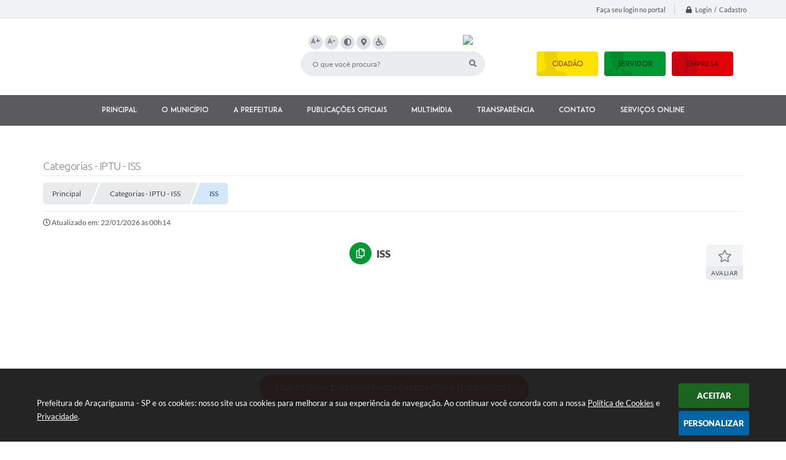

--- FILE ---
content_type: text/html; charset=utf-8
request_url: https://www.aracariguama.sp.gov.br/iss
body_size: 32491
content:
<!DOCTYPE html>
<html lang="pt-br">
	<head>
		<meta http-equiv="Content-Type" content="text/html; charset=utf-8" />
		<meta name="viewport" content="width=device-width, initial-scale=1.0, user-scalable=yes">
        <meta name="description" content="Prefeitura de Araçariguama - SP - ISS">

        <title>Prefeitura de Araçariguama - SP - ISS</title>

		<!-- Compartilhar nas redes sociais -->
		<meta property="og:type" content="website" /><meta property="og:url" content="https://www.aracariguama.sp.gov.br/iss" /><meta property="og:title" content="ISS" /><meta property="og:site_name" content="Prefeitura de Araçariguama - SP" /><meta property="og:description" content="Prefeitura de Araçariguama - SP - ISS" /><meta property="og:image" content="https://www.aracariguama.sp.gov.br/fotos/d96e539e16f51b2f708e977c083fa68a.jpg" /><meta property="og:image:width" content="600" /><meta property="og:image:height" content="300" />
		
		<!-- Cabeçalho -->
		
<style>
    body {
        margin-left: 0px;
        margin-top: 0px;
        margin-right: 0px;
        margin-bottom: 0px;	
        width: 100%;
        height: 100%;
         
    }

    #e_banner_topo_dinamico {
        width:1200px;
        height:100px;
        /*float:left;*/
        background:url(/fotos/3f62aad525fbb5ab43586c1e9d19fdf9.jpg) no-repeat;
    }

    #e_banner_topo_dinamico_clique {
        width:300px;
        height:100px;
        float:left;
    }
</style>
        <!-- Css -->
        <link href="/css/estrutura_interna_mobile.css?1765302532" rel="stylesheet" type="text/css">
<link href="/css/style.css?1615298802" rel="stylesheet" type="text/css" />
<link href="/css/style_interna_mobile.css?1615298802" rel="stylesheet" type="text/css">
<link href="/css/menu_mobile.css?1615298803" rel="stylesheet" type="text/css" media="screen and (max-width:1000px)">
<link href="/css/style_mobile.css?1615298803" rel="stylesheet" type="text/css">
<link href="/css/estrutura_mobile.css?1615298803" rel="stylesheet" type="text/css">

<!-- Estilos padrões para Capa, Topo e Rodapé -->
<link href="/css/estrutura_capa.css?1763468924" rel="stylesheet" type="text/css" />
<link href="/css/estrutura_topo.css?1712680892" rel="stylesheet" type="text/css" />
<link href="/css/estrutura_rodape.css?1712941624" rel="stylesheet" type="text/css" />

<!-- Scripts padrões para Capa, Topo e Rodapé -->
<script src="/js/funcoes_capa.js?1732562537"></script>
<script src="/js/funcoes_topo.js?1732559645"></script>
<script src="/js/funcoes_rodape.js?1710845555"></script>


<!-- Estruturas topo e rodapé -->

<!-- CSS exclusivo topo e rodapé -->

<!-- JS exclusivo topo e rodapé -->


<!-- Estilos exclusivos do site -->
<link href="/css/estrutura.css?1615299477" rel="stylesheet" type="text/css" />


<!-- Contraste -->
<link href="/css/contraste.css?1713293946" rel="stylesheet" type="text/css" property="stylesheet" />        <link href="/css/estrutura_formulario.css?1709130202" rel="stylesheet" type="text/css">
        <link href="/css/estrutura_paginas_dinamicas.css?1747396844" rel="stylesheet" type="text/css">

        <!-- Js  -->
        <script src="/js/funcoes.js?1617189998"> </script>
        <script src="/js/jquery.min.js?1548955001"></script>
        <script src="/js/sw_funcoes.js?1764241474"></script>

        
        <!-- Fancybox v3-->
        <link rel="stylesheet" type="text/css" href="/css/jquery.fancybox.min.css?1579887507">
        <script src="/js/jquery.fancybox.min.js?1580136551"></script>
        <script>
            $(document).ready(function(){
                //CONFIGURAÇÃO DOS BOTÃO DO VISUALIZADOR DE FOTOS
                $('[data-fancybox]').fancybox({
                    buttons : [
                        'slideShow',
                        //'thumbs',
                        'close'
                    ],
                    loop : true,
                    arrows : true,
                    slideShow : {
                        autoStart : false,
                        speed : 3500
                    },
                });
            });
		</script>

		<!-- Para usar dois captchas -->
        <script>
            var CaptchaCallback = function(){
                $('.g-recaptcha').each(function(index, el) {
                    grecaptcha.render(el, {'sitekey' : '6Lcg5gwUAAAAAFTAwOeaiRgV05MYvrWdi1U8jIwI'});
                });
            };
        </script>
        <script src="https://www.google.com/recaptcha/api.js?onload=CaptchaCallback&render=explicit" async defer></script>
        <!-- Fim dois captchas-->

        <script>
			// Funções js
			document.addEventListener('DOMContentLoaded', () => {
				// Menu
				sw_menu_internas("#sw_menu_internas");

                // Slide imagens
				var pgd_slide_img_pagina_dinamica = "#pgd_slide_img_pagina_dinamica";
				if ($(pgd_slide_img_pagina_dinamica).length) {
					sw_slider({ elemento: pgd_slide_img_pagina_dinamica, minwidth: 1000 });
				}
			});
		</script>
	</head>
	<body>
        <noscript><span>Não há suporte ao JavaScript.</span></noscript>

		<!-- Topo -->
		<header>
    <!-- FONT-AWESOME -->
<link rel="stylesheet" href="https://use.fontawesome.com/releases/v5.13.1/css/all.css">
<link rel="stylesheet" href="https://use.fontawesome.com/releases/v5.15.3/css/v4-shims.css">

<!-- FANCYBOX v3-->
<link rel="stylesheet" type="text/css" href="/css/jquery.fancybox.min.css?1579887507">
<script src="/js/jquery.fancybox.min.js?1580136551"></script>


    <a href="#conteudo_esquerda" class="e_trans" accesskey="1"><h1>Ir para o conteúdo</h1></a>

<!-- Global site tag (gtag.js) - Google Analytics -->
<script async src="https://www.googletagmanager.com/gtag/js?id=UA-144892130-1"></script>
<script>
  window.dataLayer = window.dataLayer || [];
  function gtag(){dataLayer.push(arguments);}
  gtag('js', new Date());

  gtag('config', 'UA-144892130-1');
</script>

<script>
    //  Cancelar leitura digital
    window.onbeforeunload = window.speechSynthesis.cancel();

    /* ============================================================================================
        FUNÇÃO PARA RETORNO DA VOTAÇÃO DA ENQUETE
    ============================================================================================ */
    function retorna_enquete(data){
        if(data != '')
        {
            $('#votar').hide();
            $("#e_cont_enquete").html(data);
        }
    }

    /* ============================================================================================
        POPUP
    ============================================================================================ */

    // FUNÇÃO ABRIR PÁGINA
    function sw_abrir_janela(pagina, altura, largura) {
        var a = (screen.height/2)-(altura/2);
        var l = (screen.width/2)-(largura/2);
        window.open(pagina,'senha','width='+largura+',height='+altura+',top='+a+',left='+l+',scrollbars=1');
    }

    // ABRIR POPUP
    function sw_abrir_popup(elemento) {
        elemento.fadeIn(200);
        elemento.find(".sw_popup").animate({"top": "+20px"}, "fast");
        $("body").css("overflow", "hidden");
    }

    // FECHAR POPUP
    function sw_fechar_popup(elemento) {
        elemento.fadeOut(200);
        elemento.find(".sw_popup").animate({"top": "-20px"}, "fast", function() { $(".sw_popup_modal:visible").last().find("input, button").first().focus(); });
        setTimeout(function () {
            if (!$(".sw_popup_modal:visible").length) {
                $("body").css("overflow", "auto");
            }
        }, 400);
    }

    // SW POPUP ( ".ELEMENTO / #ELEMENTO" , "SE MODAL PODE SER FECHADO OU NÃO")
    function sw_popup(elemento, fechar) {
        if (!fechar) { fechar = "S"; }
        var id_elemento = elemento.substr(1); //  REMOVE O PRIMEIRO CARACTERE (# OU .)
        var elemento = $(elemento);
        // ABRIR POPUP
        sw_abrir_popup(elemento);
        // FECHAR POPUP
        elemento.find(".sw_btn_fechar_popup").click(function() { sw_fechar_popup(elemento); });

        // ANALISANDO SE MODAL PODE SER FECHADO AO CLICAR FORA DA JANELA E AO TECLAR ESC
        if (fechar == "S") {
            elemento.addClass("keyupmodal")
            // FECHAR AO CLICAR NA TELA ESCURA
            elemento.mousedown(function(e) {
                if (e.target.id == id_elemento) {
                    sw_fechar_popup(elemento);
                }
            });

            //elemento.click(function() { console.log("fechou!"); sw_fechar_popup(elemento); });
            //elemento.find(".sw_popup").on("click", function() { event.stopPropagation(); });

            // FECHAR AO CLICAR ESC
            $(document).on("keyup", function(e) {
                if (e.keyCode === 27) {
                    var modal_fehcar, zindex_fechar = 0;
                    $(".sw_popup_modal.keyupmodal:visible").each(function() {
                        var modal = $(this);
                        var zindex_modal = parseInt(modal.css("z-index"));
                        if (zindex_modal > zindex_fechar) {
                            zindex_fechar =  zindex_modal;
                            modal_fechar = modal;
                        }
                    });
                    // FECHAR MODAL
                    sw_fechar_popup(modal_fechar);
                }
            });
        }
    }


    /* ============================================================================================
        ACESSIBILIDADE
    ============================================================================================ */

    // SW ACESSIBILIDADE
    if (typeof sw_acessibilidade !== "function") {
        function sw_acessibilidade(param, callback) {

            // ANALISANDO PARÂMETROS
            if (typeof param === "undefined" || !param) { param = {} }
            if (typeof param.media === "undefined") { param.media = "desktop" }

            // ANALISANDO MEDIA
            if (
                (param.media === "todas" || param.media === "all") ||
                (param.media === "desktop" && window.innerWidth > 1000) ||
                (param.media === "mobile" && window.innerWidth <= 1000) ||
                (window.innerWidth <= param.media)
            ) {

                // ANALISANDO PARÂMETROS
                if (typeof param.layout === "undefined") { param.layout = "a1" }
                if (typeof param.caminho === "undefined") { param.caminho = "body" }

                // FUNÇÕES
                if (param.fonte !== false) { param.fonte = true; }
                if (param.contraste !== false) { param.contraste = true; }
                if (param.mapa !== false) { param.mapa = true; }
                if (param.vlibras !== false) { param.vlibras = true; }
                if (param.pagina !== false) { param.pagina = true; }
                if (param.transicoes !== false) { param.transicoes = true; }
                if (param.reset !== false) { param.reset = true; }
                if (param.irconteudo !== false) { param.irconteudo = true; }
                if (param.irmenu !== false) { param.irmenu = true; }
                if (param.irbusca !== false) { param.irbusca = true; }
                if (param.irrodape !== false) { param.irrodape = true; }


                // CRIANDO ELEMENTOS
                var sw_acessibilidade = $("#sw_acessibilidade");
                if (!sw_acessibilidade.length) {
                    sw_acessibilidade = $('<div id="sw_acessibilidade" />');
                    $(param.caminho).prepend(sw_acessibilidade);
                }
                sw_acessibilidade.addClass("sw_area_acessibilidade " + param.layout);


                // BOTÃO MENU ACESSIBILIDADE
                if (!sw_acessibilidade.find("#sw_btn_menu_acessibilidade").length) {
                    var btn_menu_acessibilidade = $('<div id="sw_btn_menu_acessibilidade" class="sw_btn_menu_acessibilidade" />')

                    // INSERINDO ÍCONE DE ACESSIBILIDADE E FECHAR
                    btn_menu_acessibilidade.append('<div class="sw_icone_acessibilidade" />')
                    .append('<div class="sw_icone_fechar" />');

                    // INSERINDO BOTÃO MENU
                    sw_acessibilidade.append(btn_menu_acessibilidade);
                }
                // CLICK DO BOTÃO
                sw_acessibilidade.find("#sw_btn_menu_acessibilidade").on({
                    "click": function() {
                        sw_acessibilidade.toggleClass("show");
                    }
                });
                sw_acessibilidade.on({
                    "mouseenter": function() {
                        if (window.innerWidth >= 1000) {
                            sw_acessibilidade.addClass("show");
                        }
                    },
                    "mouseleave": function() {
                        if (window.innerWidth >= 1000) {
                            sw_acessibilidade.removeClass("show");
                        }
                    }
                });


                // CONT ACESSIBILIDADE
                if (!sw_acessibilidade.find(".sw_cont_acessibilidade").length) {
                    sw_acessibilidade.append('<div class="sw_cont_acessibilidade" />');
                }

                // TÍTULO ACESSIBILIDADE
                if (!sw_acessibilidade.find(".sw_titulo_acessibilidade").length) {
                    sw_acessibilidade.find(".sw_cont_acessibilidade").append('<div class="sw_titulo_acessibilidade"><span>Acessibilidade</span></div>');
                }

                // ÁREA BOTÕES
                if (!sw_acessibilidade.find(".sw_area_botoes_acessibilidade").length) {
                    sw_acessibilidade.find(".sw_cont_acessibilidade").append('<div class="sw_area_botoes_acessibilidade" />');
                }

                // FUNÇÃO INSERE BOTÃO DE ACESSIBILIDADE
                function sw_insere_btn_acessibilidade(param_btn) {
                    if (param_btn.seletor) {

                        // ANALISANDO SE O ELEMENTO NÃO EXISTE PARA ENTÃO CRIAR
                        if (!sw_acessibilidade.find(param_btn.seletor).length) {
                            var item = $(
                                '<a>'+
                                    '<div></div>'+
                                '</a>'
                            ).attr(
                                param_btn.seletor.charAt(0) === '#' ? 'id' : 'class',
                                param_btn.seletor.substring(1)
                            );

                            // CLASSES
                            if (param_btn.classes) {
                                item.find("div").addClass(param_btn.classes);
                            }

                            // DESCRIÇÃO
                            if (param_btn.descricao) {
                                item.find(".sw_btn_acessibilidade").append('<span class="sw_txt_btn_acessibilidade">'+param_btn.descricao+'</span>');
                                item.attr("title", param_btn.descricao);
                            }

                            // ÍCONE
                            if (param_btn.icone) {
                                item.find(".sw_btn_acessibilidade").append('<span class="sw_icone_btn tamanho_fixo swfa '+param_btn.icone+'" />')
                            }

                            // LINK
                            if (param_btn.link) {
                                item.attr("href", param_btn.link);
                            }

                            // ACCESSKEY
                            if (param_btn.accesskey) {
                                item.attr("accesskey", param_btn.accesskey);

                                // INSERINDO TECLADO NUMÉRICO
                                window.addEventListener("keydown", function(e) {
                                    var keyCode = e.keyCode || e.which;
                                    if (e.altKey && keyCode === param_btn.accesskey+96) {
                                        if (param_btn.link) {
                                            window.location.href = param_btn.link;
                                        }
                                        else {
                                            item.trigger("click")
                                        }
                                    }
                                }, false)
                            }

                            // INSERINDO ITEM
                            sw_acessibilidade.find(".sw_area_botoes_acessibilidade").append(item);
                        }
                    }
                }


                // =============================================================
                //      BOTÃO AUMENTAR
                // =============================================================
                if (param.fonte && !sw_acessibilidade.find("#sw_btn_aumentar_acessibilidade").length) {
                    sw_insere_btn_acessibilidade({
                        seletor: "#sw_btn_aumentar_acessibilidade",
                        classes: "sw_btn_acessibilidade sw_btn_aumentar_acessibilidade",
                        icone: "fas fa-plus",
                        descricao: "Aumentar fonte"
                    });
                }
                // ATRIBUINDO FUNÇÃO
                sw_acessibilidade.find("#sw_btn_aumentar_acessibilidade").click(function() {
                    // CARREGANDO FS
                    sw_carregando_fs("show");

                    // ALTERANDO FONTS
                    sw_altera_fonts(1);

                    // REMOVE CARREGANDO FS
                    setTimeout(function() {
                        sw_carregando_fs("hide");
                    }, 400);
                });

                // =============================================================
                //      BOTÃO DIMINUIR
                // =============================================================
                if (param.fonte && !sw_acessibilidade.find("#sw_btn_diminuir_acessibilidade").length) {
                    sw_insere_btn_acessibilidade({
                        seletor: "#sw_btn_diminuir_acessibilidade",
                        classes: "sw_btn_acessibilidade sw_btn_diminuir_acessibilidade",
                        icone: "fas fa-minus",
                        descricao: "Diminuir fonte"
                    });
                }
                // ATRIBUINDO FUNÇÃO
                sw_acessibilidade.find("#sw_btn_diminuir_acessibilidade").click(function() {
                    // CARREGANDO FS
                    sw_carregando_fs("show");

                    // ALTERANDO FONTS
                    sw_altera_fonts(-1);

                    // REMOVE CARREGANDO FS
                    setTimeout(function() {
                        sw_carregando_fs("hide");
                    }, 400);
                });

                // =============================================================
                //      BOTÃO CONTRASTE
                // =============================================================
                if (param.contraste && !sw_acessibilidade.find("#sw_btn_contraste_acessibilidade").length) {
                    sw_insere_btn_acessibilidade({
                        seletor: "#sw_btn_contraste_acessibilidade",
                        classes: "sw_btn_acessibilidade sw_btn_contraste_acessibilidade",
                        icone: "fas fa-adjust",
                        descricao: "Alto contraste",
                        accesskey: 5
                    });
                }
                // ATRIBUINDO FUNÇÃO
                sw_acessibilidade.find("#sw_btn_contraste_acessibilidade").click(function() {
                    var action_contraste = (localStorage.getItem("sw_acessibilidade_contraste") === "true") ? false : true;
                    sw_contraste(action_contraste);
                });

                // =============================================================
                //      BOTÃO VLIBRAS
                // =============================================================
                if (param.vlibras && !sw_acessibilidade.find("#sw_btn_vlibras_acessibilidade").length && $("#vlibras_include img").length) {
                    sw_insere_btn_acessibilidade({
                        seletor: "#sw_btn_vlibras_acessibilidade",
                        classes: "sw_btn_acessibilidade sw_btn_vlibras_acessibilidade",
                        icone: "fas fa-sign-language",
                        descricao: "Habilitar VLibras",
                        accesskey: 7
                    });
                }
                // ATRIBUINDO FUNÇÃO
                sw_acessibilidade.find("#sw_btn_vlibras_acessibilidade").click(function() {
                    var action_vlibras = (localStorage.getItem("sw_acessibilidade_vlibras") === "true") ? false : true;
                    sw_vlibras(action_vlibras);
                });
                var vlibras_include = $("#vlibras_include");
                if (vlibras_include.length) {
                    // BOTÃO ABRIR VLIBRAS
                    vlibras_include.on("click", "div[vw-access-button]", function(e) {
                        setTimeout(function() {
                            sw_vlibras(true);
                        }, 100);
                    });
                    // BOTÃO FECHAR VLIBRAS
                    vlibras_include.on("click", "img.vpw-settings-btn-close", function() {
                        setTimeout(function() {
                            sw_vlibras(false);
                        }, 100);
                    });
                }

                // =============================================================
                //      BOTÃO TRANSIÇÕES
                // =============================================================
                if (param.transicoes && !sw_acessibilidade.find("#sw_btn_transicoes_acessibilidade").length) {
                    sw_insere_btn_acessibilidade({
                        seletor: "#sw_btn_transicoes_acessibilidade",
                        classes: "sw_btn_acessibilidade sw_btn_transicoes_acessibilidade",
                        icone: "fab fa-delicious",
                        descricao: "Ativar/Desativar transições"
                    });
                }
                // ATRIBUINDO FUNÇÃO
                sw_acessibilidade.find("#sw_btn_transicoes_acessibilidade").click(function() {
                    // CARREGANDO FS
                    sw_carregando_fs("show");

                    // ACIONANDO FUNÇÃO
                    var action_transicoes = (localStorage.getItem("sw_acessibilidade_transicoes") === "true") ? false : true;
                    sw_desativa_transicoes(action_transicoes);

                    // REMOVE CARREGANDO FS
                    setTimeout(function() {
                        sw_carregando_fs("hide");
                    }, 400);
                });

                // =============================================================
                //      BOTÃO MAPA
                // =============================================================
                if (param.mapa && !sw_acessibilidade.find("#sw_btn_mapa_acessibilidade").length) {
                    sw_insere_btn_acessibilidade({
                        seletor: "#sw_btn_mapa_acessibilidade",
                        classes: "sw_btn_acessibilidade sw_btn_mapa_acessibilidade",
                        icone: "fas fa-sitemap",
                        descricao: "Mapa do site",
                        link: "/portal/mapa"
                    });
                }

                // =============================================================
                //      BOTÃO ACESSIBILIDADE PÁGINA
                // =============================================================
                if (param.pagina && !sw_acessibilidade.find("#sw_btn_pagina_acessibilidade").length) {
                    sw_insere_btn_acessibilidade({
                        seletor: "#sw_btn_pagina_acessibilidade",
                        classes: "sw_btn_acessibilidade sw_btn_pagina_acessibilidade",
                        icone: "fas fa-wheelchair",
                        descricao: "Página de Acessibilidade",
                        link: "/portal/acessibilidade",
                        accesskey: 6
                    });
                }

                // =============================================================
                //      BOTÃO RESET
                // =============================================================
                if (param.reset && !sw_acessibilidade.find("#sw_btn_reset_acessibilidade").length) {
                    sw_insere_btn_acessibilidade({
                        seletor: "#sw_btn_reset_acessibilidade",
                        classes: "sw_btn_acessibilidade sw_btn_reset_acessibilidade",
                        icone: "fas fa-undo",
                        descricao: "Resetar acessibilidade"
                    });
                }
                // ATRIBUINDO FUNÇÃO
                sw_acessibilidade.find("#sw_btn_reset_acessibilidade").click(function() {
                    // CARREGANDO FS
                    sw_carregando_fs("show");

                    // RESETANDO ACESSIBILIDADE
                    var reset = true;
                    set_acessibilidade(reset);

                    // REMOVE CARREGANDO
                    setTimeout(function() {
                        sw_carregando_fs("hide");
                    }, 400);
                }).hide();


                // =============================================================
                //      BOTÃO IR PARA O CONTEÚDO
                // =============================================================
                if (param.irconteudo && !sw_acessibilidade.find("#sw_btn_irconteudo_acessibilidade").length) {
                    sw_insere_btn_acessibilidade({
                        seletor: "#sw_btn_irconteudo_acessibilidade",
                        classes: "sw_btn_acessibilidade sw_link_acessibilidade sw_btn_irconteudo_acessibilidade",
                        icone: "fas fa-desktop",
                        descricao: "Ir para o conteúdo",
                        link: (location.pathname === "/" || location.pathname === "/portal" || location.pathname === "/portal/") ? "#e_conteudo" : "#e_centralizar",
                        accesskey: 1
                    });
                }

                // =============================================================
                //      BOTÃO IR PARA O MENU
                // =============================================================
                if (param.irmenu && !sw_acessibilidade.find("#sw_btn_irmenu_acessibilidade").length) {
                    sw_insere_btn_acessibilidade({
                        seletor: "#sw_btn_irmenu_acessibilidade",
                        classes: "sw_btn_acessibilidade sw_link_acessibilidade sw_btn_irmenu_acessibilidade",
                        icone: "fas fa-bars",
                        descricao: "Ir para o menu",
                        link: "#e_cont_topo",
                        accesskey: 2
                    });
                }

                // =============================================================
                //      BOTÃO IR PARA A BUSCA
                // =============================================================
                if (param.irbusca && !sw_acessibilidade.find("#sw_btn_irbusca_acessibilidade").length) {
                    sw_insere_btn_acessibilidade({
                        seletor: "#sw_btn_irbusca_acessibilidade",
                        classes: "sw_btn_acessibilidade sw_link_acessibilidade sw_btn_irbusca_acessibilidade",
                        icone: "fas fa-search",
                        descricao: "Ir para a busca",
                        link: "#e_campo_busca",
                        accesskey: 3
                    });
                }
                // IR PARA BUSCA
                $("#irbusca").click(function () {
                    $("#e_campo_busca").focus();
                });
                // FORMULÁRIO
                $("#formulario_busca").bind('submit',function() {
                    var busca = ($("#e_campo_busca").val() == "") ? 0 : $("#e_campo_busca").val();
                    window.location.href = '/portal/busca/' + busca;
                    return false;
                });

                // =============================================================
                //      BOTÃO IR PARA O RODAPÉ
                // =============================================================
                if (param.irrodape && !sw_acessibilidade.find("#sw_btn_irrodape_acessibilidade").length) {
                    sw_insere_btn_acessibilidade({
                        seletor: "#sw_btn_irrodape_acessibilidade",
                        classes: "sw_btn_acessibilidade sw_link_acessibilidade sw_btn_irrodape_acessibilidade",
                        icone: "fas fa-arrow-down",
                        descricao: "Ir para o rodapé",
                        link: "#e_cont_rodape",
                        accesskey: 4
                    });
                }
            }
        }
    }

    // FUNÇÃO AUMENTAR / DIMINUIR FONTS
    if (typeof sw_altera_fonts !== "function") {
        function sw_altera_fonts(action) {
            var elemento;
            var body = $("body");
            var fonte = (localStorage.getItem("sw_acessibilidade_fonte") !== null) ? parseInt(localStorage.getItem("sw_acessibilidade_fonte")) : 0;
            var fontoriginal;
            var font_size;
            var nova_font_size;

            // ANALISANDO SE FONT ORIGINAL E PARÂMETRO SÃO DIFERENTES DE ZERO
            if (!((action === 0 || action === false || action === null) && fonte === 0)) {

                // CALCULANDO NOVA FONT
                nova_font_size = (action === 0) ? 0 : fonte + action;

                // PERCORRENDO ELEMENTOS DO BODY E SETANDO FONTS ORIGINAIS
                if (nova_font_size >= -5 && nova_font_size <= 5) {

                    body.find("*").each(function() {
                        elemento = $(this);
                        // ANALISANDO | SE ELEMENTO PAI CONTÉM A CLASSE TAMANHO_FIXO | && | SE O ELEMENTO NÃO TEM FONT-SIZE ZERO OU | && | SE O ELEMENTO NÃO TEM A CLASSE TAMANHO_FIXO
                        if ( (!elemento.parents(".tamanho_fixo").length) && (elemento.css("font-size").replace(/\D/g, "") > 0) && (!elemento.hasClass("tamanho_fixo")) ) {

                            // ANALISANDO ESTADO ATUAL DAS FONTS
                            fontoriginal = elemento.attr("data-fontoriginal");
                            if (typeof fontoriginal === "undefined" || fontoriginal === false) {
                                // SETANDO ATRIBUTO DATA-FONTSIZE ATUAL
                                fontoriginal = parseInt(elemento.css("font-size").replace("px", ""));
                                elemento.attr("data-fontoriginal", fontoriginal)
                            }
                        }
                    });

                    // PERCORRENDO ELEMENTOS DO BODY E ALTERANDO FONT-SIZE
                    body.find("[data-fontoriginal]").each(function() {
                        elemento = $(this);
                        // ANALISANDO FONT ATUAL DO ELEMENTO
                        fontoriginal = parseInt(elemento.attr("data-fontoriginal"));
                        font_size = fontoriginal + nova_font_size;
                        elemento.css({"font-size" : font_size + "px"});
                    });

                    // ATUALIZANDO LOCAL STORAGE
                    if (nova_font_size == 0) {
                        localStorage.removeItem("sw_acessibilidade_fonte");
                    } else {
                        localStorage.setItem("sw_acessibilidade_fonte", nova_font_size);
                    }
                }

                // ACIONANDO FUNÇÃO SET ACESSIBILIDADE
                sw_deb_acessibilidade = sw_debounce(set_acessibilidade, 500, sw_deb_acessibilidade);
            }
        }
    }

    // FUNÇÃO CONTRASTE
    if (typeof sw_contraste !== "function") {
        function sw_contraste(action) {
            var body = $("body");
            var contraste = (localStorage.getItem("sw_acessibilidade_contraste") !== null) ? localStorage.getItem("sw_acessibilidade_contraste") : false;

            // ANALISANDO SE HÁ MUDANÇA DE AÇÃO
            if (typeof action === "undefined" || action === null) {
                action = contraste;
            }

            // REMOVENDO TRANSIÇÕES MOMENTANEAMENTE
            body.addClass("transition0s");
            setTimeout(function() {
                body.removeClass("transition0s");
            }, 100);

            // ANALISANDO AÇÃO
            if (action || action === "true") {
                body.addClass("contraste");

                // SETANDO LOCAL STORAGE
                localStorage.setItem("sw_acessibilidade_contraste", action);
            }
            else {
                body.removeClass("contraste");

                // RESETANDO LOCAL STORAGE
                localStorage.removeItem("sw_acessibilidade_contraste");
            }

            // ACIONANDO FUNÇÃO SET ACESSIBILIDADE
            sw_deb_acessibilidade = sw_debounce(set_acessibilidade, 200, sw_deb_acessibilidade);
        }
    }

    // FUNÇÃO DESATIVA TRANSIÇÕES
    if (typeof sw_desativa_transicoes !== "function") {
        function sw_desativa_transicoes(action) {
            var contents = $("body >*");
            var transicoes = (localStorage.getItem("sw_acessibilidade_transicoes") !== null) ? localStorage.getItem("sw_acessibilidade_transicoes") : false;

            // ANALISANDO SE HÁ MUDANÇA DE AÇÃO
            if (typeof action === "undefined" || action === null) {
                action = transicoes;
            }

            // ANALISANDO AÇÃO
            if (action || action === "true") {
                contents.addClass("transition0s");

                // SETANDO LOCAL STORAGE
                localStorage.setItem("sw_acessibilidade_transicoes", true);
            }
            else {
                contents.removeClass("transition0s");

                // RESETANDO LOCAL STORAGE
                localStorage.removeItem("sw_acessibilidade_transicoes");
            }

            // ACIONANDO FUNÇÃO SET ACESSIBILIDADE
            sw_deb_acessibilidade = sw_debounce(set_acessibilidade, 500, sw_deb_acessibilidade);
        }
    }

    // FUNÇÃO HABILITA VLIBRAS
    if (typeof sw_vlibras !== "function") {
        function sw_vlibras(action) {
            var vlibras = (localStorage.getItem("sw_acessibilidade_vlibras") !== null) ? localStorage.getItem("sw_acessibilidade_vlibras") : false;
            var vlibras_include = $("#vlibras_include");

            // ANALISANDO SE HÁ MUDANÇA DE AÇÃO
            if (typeof action === "undefined" || action === null) {
                action = vlibras;
            }

            // ANALISANDO AÇÃO
            if (action || action === "true") {
                if (vlibras_include.find("div[vw-access-button]").hasClass("active")) {
                    vlibras_include.find("div[vw-access-button]").trigger("click");
                }

                // SETANDO LOCAL STORAGE
                localStorage.setItem("sw_acessibilidade_vlibras", action);
            }
            else {
                if (!vlibras_include.find("div[vw-access-button]").hasClass("active")) {
                    vlibras_include.find("img.vpw-settings-btn-close").trigger("click");
                }

                // RESETANDO LOCAL STORAGE
                localStorage.removeItem("sw_acessibilidade_vlibras");
            }

            // ACIONANDO FUNÇÃO SET ACESSIBILIDADE
            sw_deb_acessibilidade = sw_debounce(set_acessibilidade, 500, sw_deb_acessibilidade);
        }
    }

    // FUNÇÃO SET ACESSIBILIDADE // INDICA AO USUÁRIO QUE HÁ FUNÇÕES DE ACESSIBILIDADES ATIVAS OU RESETA FUNÇÕES
    if (typeof set_acessibilidade !== "function") {
        function set_acessibilidade(reset)
        {
            // CAPTURANDO ATRIBUTOS
            var fonte = (localStorage.getItem("sw_acessibilidade_fonte") !== null) ? localStorage.getItem("sw_acessibilidade_fonte") : 0;
            var contraste = (localStorage.getItem("sw_acessibilidade_contraste") !== null) ? localStorage.getItem("sw_acessibilidade_contraste") : false;
            var transicoes = (localStorage.getItem("sw_acessibilidade_transicoes") !== null) ? localStorage.getItem("sw_acessibilidade_transicoes") : false;
            var vlibras = (localStorage.getItem("sw_acessibilidade_vlibras") !== null) ? localStorage.getItem("sw_acessibilidade_vlibras") : false;

            // BOTÕES
            var sw_btn_menu_acessibilidade = $("#sw_btn_menu_acessibilidade");
            var sw_btn_aumentar_acessibilidade = $("#sw_btn_aumentar_acessibilidade");
            var sw_btn_diminuir_acessibilidade = $("#sw_btn_diminuir_acessibilidade");
            var sw_btn_contraste_acessibilidade = $("#sw_btn_contraste_acessibilidade");
            var sw_btn_transicoes_acessibilidade = $("#sw_btn_transicoes_acessibilidade");
            var sw_btn_vlibras_acessibilidade = $("#sw_btn_vlibras_acessibilidade");
            var sw_btn_reset_acessibilidade = $("#sw_btn_reset_acessibilidade");

            // ANALISANDO RESET
            if (reset === true) {
                fonte = 0;
                contraste = false;
                transicoes = false;
                vlibras = false;

                // RESETANDO ACESSIBILIDADE
                sw_altera_fonts(fonte);
                sw_contraste(contraste);
                sw_desativa_transicoes(transicoes);
                sw_vlibras(vlibras);
            }

            // BOTÃO DE RESET
            if (sw_btn_reset_acessibilidade.length) {
                if (fonte != 0 || contraste || transicoes || vlibras) {
                    sw_btn_reset_acessibilidade.show();
                }
                else {
                    sw_btn_reset_acessibilidade.hide();
                }
            }

            // ANALISANDO FUNÇÕES INDIVIDUALMENTE
            var qtde_funcoes = 0;

            // AUMENTAR / DIMINUIR FONTE
            if (fonte > 0) {
                qtde_funcoes++;
                sw_btn_aumentar_acessibilidade.find(".sw_btn_acessibilidade").attr("data-acessibilidade", fonte).addClass("ativa");
                sw_btn_diminuir_acessibilidade.find(".sw_btn_acessibilidade").removeAttr("data-acessibilidade").removeClass("ativa");
            }
            else if (fonte < 0) {
                qtde_funcoes++;
                sw_btn_diminuir_acessibilidade.find(".sw_btn_acessibilidade").attr("data-acessibilidade", fonte).addClass("ativa");
                sw_btn_aumentar_acessibilidade.find(".sw_btn_acessibilidade").removeAttr("data-acessibilidade").removeClass("ativa");
            }
            else {
                sw_btn_aumentar_acessibilidade.find(".sw_btn_acessibilidade").removeAttr("data-acessibilidade").removeClass("ativa");
                sw_btn_diminuir_acessibilidade.find(".sw_btn_acessibilidade").removeAttr("data-acessibilidade").removeClass("ativa");
            }

            // CONTRASTE
            if (contraste) {
                qtde_funcoes++;
                sw_btn_contraste_acessibilidade.find(".sw_btn_acessibilidade").attr("data-acessibilidade", 1).addClass("ativa");
            }
            else {
                sw_btn_contraste_acessibilidade.find(".sw_btn_acessibilidade").removeAttr("data-acessibilidade").removeClass("ativa");
            }

            // TRANSIÇÕES
            if (transicoes) {
                qtde_funcoes++;
                sw_btn_transicoes_acessibilidade.find(".sw_btn_acessibilidade").attr("data-acessibilidade", 1).addClass("ativa");
            }
            else {
                sw_btn_transicoes_acessibilidade.find(".sw_btn_acessibilidade").removeAttr("data-acessibilidade").removeClass("ativa");
            }

            // VLIBRAS
            if (vlibras) {
                qtde_funcoes++;
                sw_btn_vlibras_acessibilidade.find(".sw_btn_acessibilidade").attr("data-acessibilidade", 1).addClass("ativa");
            }
            else {
                sw_btn_vlibras_acessibilidade.find(".sw_btn_acessibilidade").removeAttr("data-acessibilidade").removeClass("ativa");
            }

            // ANALISANDO QUANTIDADE DE FUNÇÕES
            if (qtde_funcoes > 0) {
                sw_btn_menu_acessibilidade.addClass("ativa").find(".sw_icone_acessibilidade").attr("data-acessibilidade", qtde_funcoes);
            }
            else {
                sw_btn_menu_acessibilidade.removeClass("ativa").find(".sw_icone_acessibilidade").removeAttr("data-acessibilidade");
            }


            // ATRIBUINDO TEXTO AOS BOTÕES
            if (sw_btn_contraste_acessibilidade.length) {
                var txt_btn = (contraste === false) ? "Alto contraste" : "Baixo contraste";
                sw_btn_contraste_acessibilidade.attr("title", txt_btn);
                sw_btn_contraste_acessibilidade.find(".sw_txt_btn_acessibilidade").text(txt_btn);
            }
            if (sw_btn_transicoes_acessibilidade.length) {
                var txt_btn = (transicoes == false) ? "Remover transições" : "Ativar transições";
                sw_btn_transicoes_acessibilidade.attr("title", txt_btn);
                sw_btn_transicoes_acessibilidade.find(".sw_txt_btn_acessibilidade").text(txt_btn);
            }
            if (sw_btn_vlibras_acessibilidade.length) {
                var txt_btn = (vlibras == false) ? "Ativar VLibras" : "Desativar VLibras";
                sw_btn_vlibras_acessibilidade.attr("title", txt_btn);
                sw_btn_vlibras_acessibilidade.find(".sw_txt_btn_acessibilidade").text(txt_btn);
            }
        }
    }

    // FUNÇÃO DEBOUNCE
    if (typeof sw_debounce !== "function") {
        function sw_debounce(funcao, time, debounce_timeout) {
            clearTimeout(debounce_timeout);

            // A CHAMADA DESSA FUNÇÃO DEVE SER RETORNADA PARA A VARIÁVEL 'debounce_timeout'
            // Ex: var debounce_timeout = sw_debounce(funcao, time, debounce_timeout)
            return debounce_timeout = setTimeout(funcao, time);
        }
    }
    var sw_deb_acessibilidade;


    /* ============================================================================================
        ACIONANDO FUNÇÕES ANTES DE CARREGAR A PÁGINA
    ============================================================================================ */

    // FONT PARA DISLEXIA
    sw_font_dislexia(null);

    // CONTRASTE
    sw_contraste(null);

    // TRANSIÇÕES
    sw_desativa_transicoes(null);


    /* ============================================================================================
        ACIONANDO FUNÇÕES AO CARREGAR A PÁGINA
    ============================================================================================ */
    $(document).ready(function() {



        /* ============================================================================================
            ACESSIBILIDADE ---- ANTIGO --- REMOVER DEPOIS DE TODOS ALTERADOS
        ============================================================================================ */

        // BOTÃO DE AUMENTAR A FONTE
        $(".aumentar").click(function () {
            $("*").each(function() {

                if ( (!$(this).parents(".tamanho_fixo").length) && ($(this).css("font-size").replace(/\D/g, "") > 0) && (!$(this).hasClass("tamanho_fixo")) )
                {
                    var size = $(this).css('font-size');

                    size = size.replace('px', '');
                    size = parseInt(size) + 1;

                    if(size < 18)
                    {
                        $(this).animate({'font-size' : size + 'px'});
                    }
                }
            });
        });

        // BOTÃO DE DIMINUIR A FONTE
        $(".diminuir").click(function () {
            $("*").each(function() {

                if ( (!$(this).parents(".tamanho_fixo").length) && ($(this).css("font-size").replace(/\D/g, "") > 0) && (!$(this).hasClass("tamanho_fixo")) )
                {
                    var size = $(this).css('font-size');

                    size = size.replace('px', '');
                    size = parseInt(size) - 1;
                    if(size > 10)
                    {
                        $(this).animate({'font-size' : size + 'px'});
                    }
                }
            });
        });

        // BOTÃO DE CONTRASTE DE COR
        $("#contraste").click(function () {

            if($("body").hasClass("contraste"))
            {
                $("body").removeClass("contraste");
                $("body").css("background","#FFFFFF");
                $("#logo_branca").hide();
            }
            else
            {
                $("body").addClass("contraste");
                $("#logo_branca").show();
            }
        });

        // BOTÃO IR PARA BUSCA
        $("#irbusca").click(function () {
            $("#e_campo_busca").focus();
        });

        // VLIBRAS
        $(".vlibras").click(function() {
            $("#vlibras_include div[vw-access-button]").trigger("click");
        });






        // // SW ACESSIBILIDADE
        // var sw_parametros_acessibilidade = {
        //     layout: "a1"
        // };
        // // ANALISANDO SE HÁ PARÂMETROS EXCLUSIVOS DO LAYOUT
        // if (typeof e_parametros_acessibilidade === "object") {
        //     sw_parametros_acessibilidade = e_parametros_acessibilidade;
        // }

        // // ACIONANDO FUNÇÃO DE ACESSIBILIDADE
        // sw_acessibilidade(sw_parametros_acessibilidade)


        // ACIONANDO FUNÇÃO DE ACESSIBILIDADE AO FIM DO CARREGAMENTO DA PÁGINA
        $(window).on("load", function() {
            // ALTERAR FONTS
            sw_altera_fonts(null);

            // VLIBRAS
            sw_vlibras(null);
        });

        // SETANDO ATRIBUTOS
        sw_deb_acessibilidade = sw_debounce(set_acessibilidade, 500, sw_deb_acessibilidade);

        /* ============================================================================================
            ENQUETE
        ============================================================================================ */

        // CLICK DO BOTÃO COM ID VOTAR DA ENQUETE
        $('#votar').click(function(){
            var opcao = $("input[name=form_resposta]:checked").val();

            opcao = parseInt(opcao);

            var recaptcha = "";

            //A CLASSE e_captcha_enquete DEVE SER INSERIDA NO HTMLQUE CONTER O CAPTCHA DA ENQUETE, PARA QUE O CÓDIGO CONSIGA LOCALIZAR O RESULTADO REFERENTE AO LOCAL CORRETO
            recaptcha = $(".e_captcha_enquete").find("textarea.g-recaptcha-response").val();

            //SE EXISTIR OS CAMPOS DE NOME E E-MAIL
            if($('#form_nome_enquete').length || $('#form_email_enquete').length || $("#form_cpf_enquete").length || $("#form_data_enquete").length)
            {
                if(isNaN(opcao))
                {
                    swal({
                        text: "Enquete: selecione uma resposta.",
                        icon: "warning"
                    });
                }
                else
                {
                    if($("#form_nome_enquete").val() == "" || $("#form_email_enquete").val() == "" || $("#form_cpf_enquete").val() == "" || $("#form_data_enquete").val() == "" || $("#form_data_enquete").val() == "00/00/0000")
                    {
                        swal({
                            text: "Enquete: preencha os campos.",
                            icon: "warning"
                        });
                    }
                    else
                    {
                        var nome = $("#form_nome_enquete").val();
                        var email = $("#form_email_enquete").val();
                        var cpf = $("#form_cpf_enquete").val();
                        var data = $("#form_data_enquete").val();
                        var invalido = "";

                        if($("#form_cpf_enquete").val() != '' && $("#form_cpf_enquete").length)
                        {
                            if(validarCPF(cpf) == false)
                            {
                                swal({
                                    text: "Enquete: CPF informado é inválido.",
                                    icon: "error"
                                });

                                invalido = "S";
                            }
                        }
                        if($("#form_email_enquete").val() != '' && $("#form_email_enquete").length)
                        {
                            if(validarEmail(email) == false)
                            {
                                swal({
                                    text: "Enquete: E-mail informado é inválido.",
                                    icon: "error"
                                });
                                invalido = "S";
                            }
                        }
                        if(invalido != "S")
                        {
                            $.post('/portal/enquete/votar/',{ enviar: 's', form_resposta: opcao, form_nome: nome, form_email: email, form_cpf: cpf, form_data: data, captcha: recaptcha }, retorna_enquete);
                        }
                    }
                }
            }
            else
            {
                if(!isNaN(opcao))
                {
                    $.post('/portal/enquete/votar/',{ enviar: 's', form_resposta: opcao, captcha: recaptcha }, retorna_enquete);
                }
                else
                {
                    swal({
                        text: "Enquete: selecione uma resposta.",
                        icon: "warning"
                    });
                }
            }
        });

    });
</script>

<div class="sw_barra_notificacoes">
    <div class="sw_cont_barra_notificacoes">

                        <div id="lgpd">
                    <div class="sw_notificacao sw_politica_privacidade sw_lato">
                        <div class="sw_info_politica_privacidade">
                            Prefeitura de Araçariguama - SP e os cookies: nosso site usa cookies para melhorar a sua experiência de navegação. Ao continuar você concorda com a nossa <a href="/portal/privacidade" target="_blank"><span>Política de Cookies</span> e <span>Privacidade</span></a>.                        </div>
                        <div class="sw_cont_btn_politica_privacidade">
                            <div class="sw_btn_politica_privacidade sw_lato_black sw_btn_fechar_notificacao">ACEITAR</div>
                            <div class="sw_btn_politica_privacidade sw_lato_black sw_btn_personalizar_cookies">PERSONALIZAR</div>
                        </div>
                    </div>
                </div>
            </div>
</div>

<div class="sw_cookies_aceitos abrir_modal_personalizar_cookies " data-tooltip="Política de Cookies e Privacidade">
    <div class="sw_politica_privacidade sw_lato">
        <span id="icone_personalizar_cookies">
            <span class="swfa fas fa-cookie"></span>
        </span>
    </div>
</div>


<!-- Modal de personalizar cookies -->
<div class="sw_popup_modal" id="sw_cont_politica_privacidade">
    <div class="sw_popup">

        <!-- Fechar -->
        <div class="sw_btn_fechar_popup" id="btn_fechar_modal_cookies"><i class="swfa fas fa-times" aria-hidden="true"></i></div>

        <!-- Título -->
        <div class="sw_titulo_popup sw_lato_bold" id="titulo_termo">Política de Cookies e Privacidade</div>

        <!-- Descrição -->
        <div class="sw_descricao_popup sw_lato_bold">
            Personalize as suas preferências de cookies.
            <div>
                <br>
                <strong><u><a href="/portal/privacidade" target="_blank">Clique aqui e consulte nossas políticas</a></u></strong>.
            </div>
        </div>

        <!-- Conteúdo dos cookies -->
        <div class="sw_conteudo_popup">

            <!-- Cookies necessários -->
            <div class="sw_lista_detalhes">
                <div class="sw_linha_lista_detalhes">
                    <div style="width: 90%;">
                        <div class="sw_nome_detalhe sw_lato_bold">
                            Cookies necessários
                            <div class="sw_descricao_detalhes_cookie sw_lato">Essenciais para uma navegação eficiente em nosso site.</div>
                        </div>
                    </div>
                    <label class="sw_btn_checkbox">
                        <span class="e_trans">Checkbox</span>
                        <input type="checkbox" name="cookies_necessarios" disabled="" checked="">
                        <span class="sw_btn_checkbox_background" style="opacity: 0.5;">
                            <span class="sw_btn_checkbox_controle"></span>
                        </span>
                    </label>
                </div>
            </div>

            <!-- Cookies de estatísticas -->
            <div class="sw_lista_detalhes">
                <div class="sw_linha_lista_detalhes">
                    <div style="width: 90%;">
                        <div class="sw_nome_detalhe sw_lato_bold">
                            Cookies de estatísticas
                            <div class="sw_descricao_detalhes_cookie sw_lato">Recomendados para a prefeitura coletar informações de navegações do usuário.</div>
                        </div>
                    </div>
                    <label class="sw_btn_checkbox">
                        <span class="e_trans">Checkbox</span>
                        <input type="checkbox" name="cookies_estatisticas" >
                        <span class="sw_btn_checkbox_background checkbox_estatisticas">
                            <span class="sw_btn_checkbox_controle"></span>
                        </span>
                    </label>
                </div>
            </div>
        </div>

        <!-- Área de botões -->
        <div class="sw_area_botoes_popup sw_lato_medium">
            <div class="sw_btn_popup sw_btn_aceitar" id="salvar_preferencias_cookies">
                <i class="swfa fas fa-check" aria-hidden="true"></i>
                <span>SALVAR</span>
            </div>
        </div>
    </div>
</div>

<script>

    // Seta os cookies
    function f_cookies_criar(cookieCheckboxEstatistica)
    {
        // Cookies necessários
        document.cookie = "PrefeituradeAraçariguama-SP-LGPD=S; max-age=604800; path=/";

        // Cookies de estatística
        if (cookieCheckboxEstatistica) {
            document.cookie = "PrefeituradeAraçariguama-SP-ESTATISTICA=S; max-age=604800; path=/";
        } else {
            document.cookie = "PrefeituradeAraçariguama-SP-ESTATISTICA=S; max-age=0; path=/";
        }
    }

    // Altera o conteúdo da notificação
    function f_cookies_notificacao_alterar()
    {
        $("#lgpd").fadeOut(800, function() {
            $(this).remove();
        });
        $(".sw_cookies_aceitos").addClass("show sw_txt_tooltip");
    }

    $(document).ready(function() {

        //CONFIGURAÇÃO DOS BOTÃO DO VISUALIZADOR DE FOTOS
        $('.fancybox').fancybox({
                buttons : [
                    'slideShow',
                    //'thumbs',
                    'close'
                ],
                loop : true,
                arrows : true,
                slideShow : {
                    autoStart : false,
                    speed : 3500
                },
            });

        // ANALISANDO SE HÁ NOTIFICAÇÕES
        var barra_notificacoes = $(".sw_barra_notificacoes");
        if (barra_notificacoes.find(".sw_notificacao").length) {

            $(window).on("load", function() {
                barra_notificacoes.addClass("show");
            });

            /* ============================================================================================
                FUNÇÕES INDIVIDUAIS DAS NOTIFICAÇÕES
            ============================================================================================ */
            $(".sw_btn_fechar_notificacao").click(function() {
                var elemento_noticicacao = $(this).parents(".sw_notificacao");

                // Fechando notificação
                elemento_noticicacao.fadeOut(800, function() {
                    elemento_noticicacao.remove();

                    // Analisando se há mais notificações
                    if (barra_notificacoes.find(".sw_notificacao").length < 1) {
                        barra_notificacoes.removeClass("show");
                    }
                });

            });


            // Política de cookies
            $("#lgpd").find(".sw_btn_fechar_notificacao").click(function() {

                // Seta checked
                $("input[type='checkbox'][name='cookies_estatisticas']").attr("checked", true);

                // Seta cookies (aceita os dois)
                f_cookies_criar(true)

                // Altera o conteúdo da notificação de cookies
                f_cookies_notificacao_alterar();
            });

            // Transmissão ao vivo
            $(".live_info_transmissao").find(".sw_btn_fechar_notificacao").click(function() {
                var data_video = $(this).attr("data-video");
                $.post("/portal/transmissao/encerra/", { video: data_video });
            });
        }

        // Mostra ícone política de cookies
        $(window).on("load", function() {
            if ($("#lgpd").length === 0) {
                $(".sw_cookies_aceitos").addClass("show");
            }
        });

        // Modal de personalizar cookies
        if ($("#sw_cont_politica_privacidade").length) {

            // Ao clicar em personalizar
            let modalPersonalizarAberto = false;
            $(document.body).on('click', '.sw_btn_personalizar_cookies, .abrir_modal_personalizar_cookies', function() {

                // Cria pop-up
                sw_popup("#sw_cont_politica_privacidade", "S");

                // Caso não tenha aberto o modal e não foi votado
                if (!modalPersonalizarAberto && $(".sw_cookies_aceitos").hasClass("show") === false) {
                    $("input[type='checkbox'][name='cookies_estatisticas']").attr("checked", true);
                }
                modalPersonalizarAberto = true;
            });

            // Controle do atributo "checked" nos cookies de estatísticas
            $("input[type='checkbox'][name='cookies_estatisticas']").change(function() {
                let checadoEstatisticas = $("input[type='checkbox'][name='cookies_estatisticas']").attr("checked");
                if(checadoEstatisticas) {
                    $(this).attr("checked", true);
                } else if(checadoEstatisticas === undefined) {
                    $(this).attr("checked", false);
                }
            });

            // Ao salvar preferências
            $("#salvar_preferencias_cookies").click(function() {

                // Verifica se está checado o botão dos cookies de estatísticas
                let checadoEstatisticas = $("input[type='checkbox'][name='cookies_estatisticas']").attr("checked");

                // Seta cookies
                f_cookies_criar(checadoEstatisticas);

                // Altera o conteúdo da notificação de cookies
                f_cookies_notificacao_alterar();

                // Fecha pop-up
                let elementoPopupPrivacidade = document.getElementById("sw_cont_politica_privacidade");
                sw_fechar_popup($(elementoPopupPrivacidade));

                // Analisando se há mais notificações
                barra_notificacoes.fadeOut(800, function() {
                    if (barra_notificacoes.find(".sw_notificacao").length < 1) {
                        barra_notificacoes.removeClass("show");
                    }
                });
            });
        }
    });
</script>
<!-- FIM NOTIFICAÇÕES -->
<!-- SWEET ALERT (NECESSÁRIO PARA BOTÃO SAIR) -->
<script src="/js/sweetalert.min.js"></script>

<!-- ASSINAR -->
<script src="https://get.webpkiplugin.com/Scripts/LacunaWebPKI/lacuna-web-pki-2.12.0.min.js" integrity="sha256-jDF8LDaAvViVZ7JJAdzDVGgY2BhjOUQ9py+av84PVFA=" crossorigin="anonymous"></script>

<script>
    // FUNÇÕES JS
    $(document).ready(function() {

        // FUNÇÃO PARA ACIONAR DROP DO LOGIN DO INTERNAUTA MOBILE
        $(window).click(function() { $("#itn_area_botoes_internauta").removeClass("itn_area_botoes_internauta_show"); });
        $(".itn_area_img_internauta").on("click", function() {
            event.stopPropagation();
            $("#itn_area_botoes_internauta").toggleClass("itn_area_botoes_internauta_show");
        });        

        // ACIONANDO POPUP LOGIN
        $(".itn_btn_login").click(function() {
            sw_popup("#itn_login", "S");
        });

        // RECUPERAÇÃO DE SENHA
        $("#link_senha").click(function() { sw_abrir_janela("/portal/internautas/recuperar-senha", 450, 600) });

        // SAIR
        $("#sair_internauta").click(function() {
            swal({
                title: "Atenção!",
                text: "Deseja realmente sair do portal?",
                icon: "warning",
                buttons: ["Cancelar", "OK"],
            })
            .then(function(acao) {
                if(acao === true)
                {
                    location.href = "/portal/internautas/sair";
                }
            });
        });
                
    });

    // ABRIR POPUP INTERNAUTA
    function abrir_popup_internautas(elemento) {
        sw_abrir_popup(elemento);
        $("#cpf_cnpj_email").focus();
    }

    // FECHAR POPUP INTERNAUTA
    function fechar_popup_internautas(elemento) {        
        verifica_popups_termos();
        sw_fechar_popup(elemento);
    }

    // TRANSFORMAR DADOS EM MAIÚSCULOS
    function internautas_transformar_string(string)
    {
        if(string.value != "" && string.id != "")
        {
            $("#"+string.id).val(string.value.toUpperCase());
        }
    }

    // FORMATA VALOR (CPF OU CNPJ)
    function formata_cpf_cnpj(value)
    {
        const cnpjCpf = value.replace(/\D/g, '');
        
        if (cnpjCpf.length === 11)
        {
            return cnpjCpf.replace(/(\d{3})(\d{3})(\d{3})(\d{2})/g, "\$1.\$2.\$3-\$4");
        }
        else if (cnpjCpf.length === 14)
        {
            return cnpjCpf.replace(/(\d{2})(\d{3})(\d{3})(\d{4})(\d{2})/g, "\$1.\$2.\$3/\$4-\$5");
        }
    }

    // VALIDAR CPF
    function validar_cpf(cpf)
    {
		cpf = cpf.replace(/[^\d]+/g,'');
		if(cpf == '') return false;
		// Elimina CPFs invalidos conhecidos
		if (cpf.length != 11 || cpf == "00000000000" || cpf == "11111111111" || cpf == "22222222222" || cpf == "33333333333" || cpf == "44444444444" || cpf == "55555555555" || cpf == "66666666666" || cpf == "77777777777" || cpf == "88888888888" || cpf == "99999999999") return false;
		// Valida 1o digito 
		add = 0;
		for (i=0; i < 9; i ++)
			add += parseInt(cpf.charAt(i)) * (10 - i);
			rev = 11 - (add % 11);
			if (rev == 10 || rev == 11)
				rev = 0;
			if (rev != parseInt(cpf.charAt(9)))
				return false;
		// Valida 2o digito
		add = 0;
		for (i = 0; i < 10; i ++)
			add += parseInt(cpf.charAt(i)) * (11 - i);
		rev = 11 - (add % 11);
		if (rev == 10 || rev == 11)
			rev = 0;
		if (rev != parseInt(cpf.charAt(10)))
			return false;
		return true;
	}

    // VALIDAR CNPJ
    function validar_cnpj(cnpj)
    { 
        cnpj = cnpj.replace(/[^\d]+/g,'');

        if(cnpj == '') return false;
        
        if (cnpj.length != 14)
            return false;
        
        if (cnpj == "00000000000000" || cnpj == "11111111111111" || cnpj == "22222222222222" || cnpj == "33333333333333" || cnpj == "44444444444444" || cnpj == "55555555555555" || cnpj == "66666666666666" || cnpj == "77777777777777" || cnpj == "88888888888888" || cnpj == "99999999999999")
            return false;

        tamanho = cnpj.length - 2
        numeros = cnpj.substring(0,tamanho);
        digitos = cnpj.substring(tamanho);
        soma = 0;
        pos = tamanho - 7;
        
        for(i = tamanho; i >= 1; i--)
        {
            soma += numeros.charAt(tamanho - i) * pos--;
            if (pos < 2)
                pos = 9;
        }

        resultado = soma % 11 < 2 ? 0 : 11 - soma % 11;
        if (resultado != digitos.charAt(0))
            return false;
            
        tamanho = tamanho + 1;
        numeros = cnpj.substring(0,tamanho);
        soma = 0;
        pos = tamanho - 7;

        for (i = tamanho; i >= 1; i--)
        {
            soma += numeros.charAt(tamanho - i) * pos--;
            if (pos < 2)
                pos = 9;
        }

        resultado = soma % 11 < 2 ? 0 : 11 - soma % 11;
        if (resultado != digitos.charAt(1))
            return false;
                
        return true;
    }



    ////


    // VERIFICA SE ACABOU OS TERMOS PARA REDIRECIONAR INTERNAUTA
    function verifica_popups_termos()
    {
        var contador = $('#cont_popup').val();
        var link = $('#link').val();

        if(contador - 1 == 0 || contador == "")
        {
            setTimeout(function() {
                var elemento = ".itn_consentimentos";
                elemento = $(""+elemento+"");
                fechar_popup_internautas(elemento);

                var elemento_link = ".itn_consentimentos_link";
                elemento_link = $(""+elemento_link+"");
                fechar_popup_internautas(elemento_link);

                var url_atual = window.location.pathname;

                // REDIRECIONA APENAS QUANDO LOGAR OU CADASTRAR
                if(url_atual != "/portal/internautas/dados" && url_atual != "/portal/internautas/dados/consentimentos" && url_atual != "/portal/internautas/dados/preferencias")
                {
                    if(link == "/portal/internautas/alterar")
                    {
                        location.href = link;
                    }
                    else if(link != "" && link != undefined)
                    {
                        location.href = link;
                    }
                    else
                    {
                        location.href = '/iss';
                    }
                }

                $('#cont_popup').val("0");
            
            }, 300);
        }
        else
        {
            contador = contador - 1;
            $('#cont_popup').val(contador);
        }

        return contador;
    }

    // SE ESTIVER NA PÁGINA DE CONSENTIMENTOS (ACEITANDO, RECUSANDO OU REVOGANDO) A PÁGINA DEVERÁ SER RECARREGADA
    function redireciona_internauta_consentimento()
    {
        setTimeout(function() {            
            if(window.location.pathname == "/portal/internautas/dados/consentimentos" || window.location.pathname == "/portal/internautas/dados")
            {
                location.href = window.location.pathname;
            }
        }, 800);
    }

    // CLICK DO BOTÃO OK (QUANDO ENTRAR EM UMA FERRAMENTA QUE TIVER TERMO DO TIPO EMITE AVISO QUE FOI ENVIADO UM E-MAIL PARA CONFIRMAÇÃO)
    function btn_ok(id_consentimento)
    {
        if(id_consentimento != "")
        {
            var elemento = "#itn_consentimentos_int_"+id_consentimento;
            elemento = $(""+elemento+"");
            fechar_popup_internautas(elemento);
        }
    }
    
    // CLICK DO BOTÃO REENVIAR
    function btn_reenviar_consentimento(id_consentimento)
    {
        if(id_consentimento != "")
        {
            var elemento = "#itn_consentimentos_int_"+id_consentimento;
            elemento = $(""+elemento+"");

            $.post('/portal/internautas/acao/', {acao:"reenviar_consentimento", consentimento:id_consentimento}, retorno);

            function retorno(data)
            {
                fechar_popup_internautas(elemento);
            }
        }
    }

    // EXIBE MENSAGENS DE SUCESSO E ERRO
    function int_msg_erro(mensagem)
    {
        $("#conteudo_esquerda").append('<div class="sw_lato sw_aviso_suspenso sw_aviso_suspenso_erro" style="display:none;"><i class="swfa fas fa-times-circle-o"></i><span>'+mensagem+'</span></div>');
        $(".sw_aviso_suspenso_erro").fadeIn("slow");

        setTimeout(function() {
            $(".sw_aviso_suspenso_erro").fadeOut("slow");
        }, 1500);
    }

    function int_msg_sucesso(mensagem)
    {
        $("#conteudo_esquerda").append('<div class="sw_lato sw_aviso_suspenso sw_aviso_suspenso_sucesso" style="display:none;"><i class="swfa fas fa-check-circle-o"></i><span>'+mensagem+'</span></div>');
        $(".sw_aviso_suspenso_sucesso").fadeIn("slow");

        setTimeout(function() {
            $(".sw_aviso_suspenso_sucesso").fadeOut("slow");
        }, 1500);
    }

    // CLICK DO BOTÃO "CONFIRMAR CÓDIGO"
    function btn_confirmar_codigo_consentimento(id_consentimento)
    {
        var codigo = $("#form_codigo_confirmacao_consentimento").val();

        if(id_consentimento != "" && codigo != "")
        {
            var elemento = "#itn_consentimentos_int_"+id_consentimento;
            elemento = $(""+elemento+"");

            $.post('/portal/internautas/acao/', {acao:"confirmar_codigo_consentimento", consentimento:id_consentimento, codigo:codigo}, retorno);

            function retorno(data)
            {
                data = JSON.parse(data);

                fechar_popup_internautas(elemento);

                if(data.resultado == "sucesso")
                {
                    int_msg_sucesso("Consentimento confirmado com sucesso!");
                }
                else
                {
                    int_msg_erro("Erro ao confirmar consentimento!");
                }
            }
        }
    }

    // EXIBE MENSAGEM DE ERRO NO PROCESSO (CASO FALTE ALGUM DADO)
    function exibe_mensagem_erro_processo()
    {
        $(".sw_area_botoes_popup").hide();
        $(".sw_conteudo_popup").html('<div class="sw_aviso sw_aviso_erro sw_lato"><i class="swfa fas fa-exclamation-triangle"></i> <span>Ops, algo deu errado. Tente novamente mais tarde.</span></div>');

        // setTimeout(function() {
        //     fechar_popup_internautas(elemento);
        // }, 1000);
    }


    // CLICK DO BOTÃO ACEITAR
    function btn_aceitar(id_consentimento, id_termo)
    {
        if(id_consentimento != "" && id_consentimento != undefined)
        {
            var elemento = "#itn_consentimentos_int_"+id_consentimento;
            elemento = $(""+elemento+"");

            $.post('/portal/internautas/acao/', {acao:"responder_consentimento", consentimento:id_consentimento, valor:"S"}, retorno);

            function retorno(data)
            {
                data = JSON.parse(data);

                fechar_popup_internautas(elemento);

                if(data.resultado == "sucesso")
                {
                    int_msg_sucesso("Consentimento aceito com sucesso!");
                }
                else
                {
                    int_msg_erro("Erro ao aceitar consentimento!");
                }

                redireciona_internauta_consentimento();
            }
        }
        else
        {
            exibe_mensagem_erro_processo();
        }
    }

    // CLICK DO BOTÃO RECUSAR
    function btn_recusar(id_consentimento, id_termo, obrigatorio)
    {
        // VERIFICA SE TERMO É OBRIGATÓRIO PARA SOLICITAR CONFIRMAÇÃO
        if(obrigatorio == "S")
        {
            swal({
                text: "Tem certeza que deseja recusar? É obrigatório a aceitação desse termo.",
                icon: "warning",
                buttons: ['Cancelar', 'OK']
            })
            .then(function(acao) {
                if(acao === true)
                {
                    if(id_consentimento != "" && id_consentimento != undefined)
                    {
                        
                        var elemento = "#itn_consentimentos_int_"+id_consentimento;
                        elemento = $(""+elemento+"");
                        
                        $.post('/portal/internautas/acao/', {acao:"responder_consentimento", consentimento:id_consentimento, valor:"N", termo:id_termo}, retorno);

                        function retorno(data) 
                        {
                            data = JSON.parse(data);

                            elemento.find(".sw_area_botoes_popup").hide();

                            fechar_popup_internautas(elemento);

                            if(data.resultado == "sucesso")
                            {
                                int_msg_sucesso("Consentimento recusado com sucesso!");
                            }
                            else
                            {
                                int_msg_erro("Erro ao recusar consentimento!");
                            }

                            redireciona_internauta_consentimento();
                        }
                    }
                    else
                    {
                        exibe_mensagem_erro_processo();
                    }
                }
            });
        }
        else
        {
            if(id_consentimento != "" && id_consentimento != undefined)
            {
                var elemento = "#itn_consentimentos_int_"+id_consentimento;
                elemento = $(""+elemento+"");
                
                $.post('/portal/internautas/acao/', {acao:"responder_consentimento", consentimento:id_consentimento, valor:"N", termo:id_termo}, retorno);

                function retorno(data) 
                {
                    data = JSON.parse(data);

                    elemento.find(".sw_area_botoes_popup").hide();

                    fechar_popup_internautas(elemento);

                    if(data.resultado == "sucesso")
                    {
                        int_msg_sucesso("Consentimento recusado com sucesso!");
                    }
                    else
                    {
                        int_msg_erro("Erro ao recusar consentimento!");
                    }

                    redireciona_internauta_consentimento();
                }
            }
            else
            {
                exibe_mensagem_erro_processo();
            }
        }
    }

    // CLICK DO BOTÃO REVOGAR (ENVIAR - REVOGAR DE FATO)
    function btn_revogar(id_consentimento)
    {
        var motivo = $("#motivo_revogar").val();

        if(id_consentimento != "" && id_consentimento != undefined)
        {
            var elemento = "#itn_consentimentos_int_"+id_consentimento;
            elemento = $(""+elemento+"");

            $.post('/portal/internautas/acao/', {acao:"revogar_consentimento", consentimento:id_consentimento, motivo:motivo}, retorno);

            function retorno(data)
            {
                data = JSON.parse(data);

                fechar_popup_internautas(elemento);

                if(data.resultado == "sucesso")
                {
                    int_msg_sucesso("Consentimento revogado com sucesso!");
                }
                else
                {
                    int_msg_erro("Erro ao revogar consentimento!");
                }

                redireciona_internauta_consentimento();
            }
        }
        else
        {
            exibe_mensagem_erro_processo();
        }
    }

    // CLICK NO BOTÃO REVOGAR PARA EXIBIR CAMPO DO MOTIVO
    function btn_revogar_motivo(id_consentimento)
    {
        // EXIBE CAMPO PARA INFORMAR MOTIVO
        $(".itn_area_motivo").fadeIn();

        // DESCE TELA
        $(".sw_popup_modal").animate({ scrollTop: $(document).height() }, 1000);

        // SETA NOVO ONCLICK PARA BOTÃO E REMOVE CLASSE
        $(".itn_btn_revogar").attr("onClick", "btn_revogar("+id_consentimento+")");
        $(".itn_btn_revogar").removeClass("itn_btn_revogar_cinza");

        // ADICIONA FOCO NO CAMPO
        $("#motivo_revogar").focus();
    }


    // CLICK DO BOTÃO ASSINAR
    function btn_assinar(id_consentimento, id_termo, arquivo, diretorio, origem)
    {
        // DESABILITA BOTÃO
        $("#itn_consentimentos_int_"+id_consentimento).find(".itn_btn_aceitar").attr("disabled", "disabled");
        $("#itn_consentimentos_int_"+id_consentimento).find(".itn_btn_aceitar").fadeOut();

        var elemento = "#itn_consentimentos_int_"+id_consentimento;
        elemento = $(""+elemento+"");

        
        // AUTORIZADO OK SIGNIFICA QUE TEM CREDITOS PARA GASTAR COM A OPERAÇÃO, SE NÃO HOUVER VAI RETORNAR MENSSAGEM DE ERRO AO USUÁRIO
        if('ok' != 'ok')
        {
            swal({
                text: "Você não possui créditos para assinar o documento, favor entrar em contato com Prefeitura de Araçariguama - SP.",
                icon: "error"
            }); 
        }
        else
        {
            // EXTRAI EXTENSÃO DO ARQUIVO
            var coleta_extensao = arquivo.split(".");
            
            // VERIFICA SE O ARQUIVO É UM PDF
            if (coleta_extensao[1] != "pdf")
            {
                swal({
                    text: "Extensão inválida, somente arquivos PDF podem ser assinados",
                    icon: "error"
                });
            }
            else
            {
                // CARREGA SELECT E MENSAGEM
                $("#itn_consentimentos_int_"+id_consentimento).find(".sw_area_botoes_popup").append('<div class="itn_area_assinatura"><div class="sw_aviso sw_aviso_alerta sw_lato"><i class="swfa fas fa-exclamation-triangle"></i><span>Por favor, selecione o certificado digital desejado para assinar este documento logo abaixo.</span></div><select id="certificateSelect"><option value="0">Selecione seu certificado A3...</option></select></div>');

                // EXIBE SELECT E MENSAGEM
                $(".itn_area_assinatura").fadeIn();

                // CRIA OBJETO PARA MANIPULAÇÃO DOAS CERTIFICADOS E ASSINATURAS
                var pki = new LacunaWebPKI();
                pki.init({
                    ready: onWebPkiReady,
                    notInstalled: onWebPkiNotInstalled,
                    defaultError: onWebPkiError,
                    restPkiUrl: 'https://pki.rest/'
                });
                    
                // FUNÇÃO DE LISTAGEM DOS CERTIFICADOS
                function onWebPkiReady () {
                    
                    pki.listCertificates().success(function (certs) {
                        var selecao = $("#certificateSelect");

                        $.each(certs, function() {
                            // VERIFICA SE É PESSOA FÍSICA OU JURÍDICA
                            if(this.pkiBrazil.isPessoaFisica)
                            {
                                var doc = this.pkiBrazil.cpf;
                                var doc_internauta = "";
                            }
                            else
                            {
                                var doc = this.pkiBrazil.cnpj;
                                var doc_internauta = "";                                 
                            }

                            var validadefim = this.validityEnd;                                

                            // VERIFICA DOCUMENTO
                            if(doc == doc_internauta)
                            {
                                selecao.append($('<option data-doc="'+doc+'" data-validadefim="'+validadefim+'" />').val(this.thumbprint)
                                    .text(this.subjectName)
                                );
                            }
                        });
                    });
                }
                
                // FUNÇÃO SE O PLUGIN NÃO ESTIVER INSTALADO
                function onWebPkiNotInstalled (status, message) {
                    
                    swal({
                        text: "Plugin do Assinador não instalado, você será redirecionado para página de instalação.",
                        icon: "warning"
                    })
                    .then(function() {
                        pki.redirectToInstallPage();
                    }); 
                }
                
                // FUNÇÃO PARA IMPRIMIR O ERRO CASO OCORRA
                function onWebPkiError(message, error, origin) {

                    swal({
                        text: "Erro ao assinador documento. Token/certificado não foi reconhecido. Tente conecta-lo em outra porta ou reinicie o navegador.",
                        icon: "error"
                    })
                    .then(function() {
                        $("#sw_carregando_dados").hide();
                    });
                    
                }

                // CARREGA E EXIBE BOTÃO
                $("#itn_consentimentos_int_"+id_consentimento).find(".sw_area_botoes_popup").append('<div class="sw_btn_popup sw_btn_aceitar itn_btn_aceitar" id="signPDFButton" style="display:none;"><i class="swfa fas fa-check-circle-o" aria-hidden="true"></i><span>ASSINAR PDF</span></div>');

                $("#signPDFButton").fadeIn();

                // PASSA OS VALORES O BOTÃO "ASSINAR PDF" DENTRO DA SELEÇÃO DOS CERTIFICADOS
                $('#signPDFButton').attr("data-arquivo", arquivo);
				$('#signPDFButton').attr("data-diretorio", diretorio);
				$('#signPDFButton').attr("data-origem", origem);
				$('#signPDFButton').attr("data-codigo", id_consentimento);

                // CLICK DO BOTÃO ASSINAR PDF
                $('#signPDFButton').click(function(){

                    if(($('#certificateSelect').val() != null) && ($('#certificateSelect').val() != '0'))
                    {
                        // CARREGANDO
                        $("#sw_carregando_dados").show();
                        
                        // VALOR DO CERTIFCADO SELECIONADO
                        var selectedCertThumb = $('#certificateSelect').val();
                        
                        // VALOR COM ARQUIVO QUE SERÁ ASSINADO
                        var arquivo = $(this).attr("data-arquivo");
                        
                        // VALOR COM O DIRETÓRIO DO ARQUIVO QUE SERÁ ASSINADO
                        var diretorio = $(this).attr("data-diretorio");
                        
                        // MONTA DIRETÓRIO COMPLETO PARA O ARQUIVO QUE SERÁ ASSSINADO
                        var arquivo_completo = diretorio+arquivo;
                        
                        // VALOR COM O NOME DO CERTIFICADO DIGITAL ESCOLHIDO
                        var emissor = $('#certificateSelect option:selected').text();
                        
                        // VALOR COM O DOCUMENTO DO CERTIFICADO QUE FOI ESCOLHIDO
                        var documento = $('#certificateSelect option:selected').attr("data-doc");
                        
                        // VALOR COM A VALIDADE DO CERTIFICADO ESCOLHIDO
                        var finalvalidade = $('#certificateSelect option:selected').attr("data-validadefim");
                        
                        // VALOR COM A ORIGEM DA PAGINA ONDE O ARQUIVO ESTA SENDO ASSINADO
                        var origem = $(this).attr("data-origem");
                        
                        // VALOR COM O ID DO ARQUIVO QUE ESTA SENDO ASSINADO
                        var codigo = $(this).attr("data-codigo");
                        
                        // PRIMEIRO POST INICIA O PROCESSO DE ASSINATURA
                        $.post('/sg/assinador_a3.php', {arquivo:arquivo_completo, carimbo_tempo:'S', etapa:'1'}, retorno1);
                        function retorno1(data1) 
                        {
                            // FUNÇÃO QUE ASSINA O ARQUIVO
                            pki.signWithRestPki({
                                token: data1,
                                thumbprint: selectedCertThumb
                            }).success(function () {
                                
                                // SEGUNDO POST IRÁ MONTAR O ARQUIVO ASSINADO
                                $.post('/sg/assinador_a3.php', {token:data1, endereco:"../../tmp/", original:arquivo, origem:"Internautas", etapa: '2'}, retorno2);
                                function retorno2(data2) 
                                {
                                    // TERCEIRO POST IRÁ ATUALIZAR O BANCO DE DADOS, CONFORME OS ATRIBUTOS PASSADOS
                                    $.post('/sg/assinador_a3.php', {origem: origem, codigo: codigo, titular: emissor, doc: documento, validade_cert:finalvalidade, pacote:'mensal', arquivo_completo:arquivo_completo, carimbo_tempo:'S', arquivo: arquivo, internauta: "", arquivo_assinado: data2, etapa: '3'}, retorno3);                                    
                                    function retorno3(data3) 
                                    {
                                        data3 = JSON.parse(data3);

                                        // CARREGANDO
                                        $("#sw_carregando_dados").hide();

                                        // FECHA POPUP E EXIBE MENSAGEM
                                        fechar_popup_internautas(elemento);

                                        if(data3.resultado == "sucesso")
                                        {
                                            int_msg_sucesso("Consentimento aceito com sucesso!");
                                        }
                                        else
                                        {
                                            int_msg_erro("Erro ao aceitar consentimento!");
                                        }
                                    }
                                }
                            });
                        }
                    }
                    else
                    {
                        alert ("Nenhum certificado selecionado.");
                    }
                }); // FIM $('#signPDFButton').click(function()
            } // FIM else verifica extensao do arquivo
        } // FIM else verifica os créditos
    }
</script>
<script>
    $(document).ready(function() {
        // FORMATA VALOR CONFORME INFORMA
        $("#cpf_cnpj_email").keyup(function() {
            var valor_formatado = formata_cpf_cnpj($(this).val());

            if(valor_formatado != undefined)
            {
                $(this).val(valor_formatado);
            }
        });

        // CONFIRMAÇÃO CAPTCHA
        $("#form_login").submit(function(e) {
            var response = grecaptcha.getResponse(captchaLogin);
            if(response.length == 0)
            {
                grecaptcha.reset(captchaLogin);
                swal({
                    text: "Ops, captcha confirmado incorretamente. Por favor, preencha-o para continuar!",
                    icon: "warning"
                });
                e.preventDefault();
                return false;
            }
        });

        $("#entrar_google").click(function(){
            window.location.href="/internautas_login_servicos.php?tipo=google"
        });
    });
</script>

<!-- PARA USAR DOIS CAPTCHAS -->
<script>
    var captchaLogin;
    var onloadCallbackLogin = function() {
        captchaLogin = grecaptcha.render('captchaLogin', {
        'sitekey' : '6Lcg5gwUAAAAAFTAwOeaiRgV05MYvrWdi1U8jIwI'
        });
    };
</script>
<script src="https://www.google.com/recaptcha/api.js?onload=onloadCallbackLogin&render=explicit" async defer></script>

    <!-- DADOS TOPO -->
    <div class="itn_area_login_internauta e_itn tamanho_fixo">
        <div class="itn_conteudo_interno_login">

                                <div class="itn_cont_login"><div class="itn_info_login">Faça seu login no portal</div></div>
                    <div class="itn_cont_login">
                        <div class="itn_btn_login_internauta itn_btn_login"><span class="swfa fas fa-lock" aria-hidden="true"></span><span>Login &nbsp;/&nbsp; Cadastro</span></div>
                    </div>
                    </div>
    </div>
    <!-- DADOS TOPO -->


<!-- FORMULÁRIO DE LOGIN E CADASTRO -->
<div class="sw_popup_modal" id="itn_login">
    <div class="sw_popup">
        <div class="sw_btn_fechar_popup"><span class="swfa fas fa-times" aria-hidden="true"></span></div>
        <!-- LOGIN -->
        <div class="itn_area_form_login">
            <div class="sw_titulo_popup sw_lato_bold">
                <span>LOGIN</span>
                <a href="https://www.aracariguama.sp.gov.br/portal/internautas/cadastrar/pf">
                    <div class="itn_btn_cadastro sw_lato_medium"><span>Cadastre-se</span><span class="swfa fas fa-user-plus" aria-hidden="true"></span></div>
                </a>
            </div>
            <div class="sw_descricao_popup sw_lato">Informe seus dados para acessar</div>

            <form action="https://www.aracariguama.sp.gov.br/portal/internautas/login" id="form_login" method="post" autocomplete="off">
                <div class="itn_area_campos_login">
                    <label for="cpf_cnpj_email" class="sw_lato_bold">CPF, CNPJ ou e-mail</label>
                    <input type="text" id="cpf_cnpj_email" name="cpf_cnpj_email" class="sw_lato" autocomplete="off" required>
                </div>

                <div class="itn_area_campos_login">
                    <label for="senha" class="sw_lato_bold">Senha</label>
                    <input type="password" id="senha" name="senha" class="sw_lato" autocomplete="off" required>
                </div>

                <div class="itn_area_campos_login itn_recuperar_login_senha sw_lato_bold">Esqueci minha <span id="link_senha" class="sw_lato_bold">senha</span></div>

                <div class="itn_area_campos_login itn_area_campos_login_recaptcha">
                    <div class="g-recaptcha-login" id="captchaLogin"></div>
                </div>

                <button type="submit" name="login" value="LOGAR" class="itn_btn_login sw_lato_bold">ENTRAR</button>
            </form>
            <!-- <button id="entrar_google" class="itn_btn_login_google sw_lato_bold"><img src="/imgcomum/google.svg" alt="google"><span>ENTRAR COM GOOGLE</span></button> -->
        </div>

        <!-- CADASTRAR -->
        <div class="itn_area_form_cadastro">
            <div class="sw_titulo_popup sw_lato_bold"><span>CADASTRO</span></div>
            <div class="sw_descricao_popup sw_lato">Faça seu cadastro gratuitamente</div>

            <a href="https://www.aracariguama.sp.gov.br/portal/internautas/cadastrar/pj">
                <div class="itn_btn_pj">
                    <span class="itn_nome_btn sw_lato_bold">Pessoa Jurídica</span>
                    <span class="itn_descricao_btn sw_lato_italic">Clique para se cadastrar</span>
                </div>
            </a>

            <a href="https://www.aracariguama.sp.gov.br/portal/internautas/cadastrar/pf">
                <div class="itn_btn_pf">
                    <span class="itn_nome_btn sw_lato_bold">Pessoa Física</span>
                    <span class="itn_descricao_btn sw_lato_italic">Clique para se cadastrar</span>
                </div>
            </a>
        </div>
    </div>
</div><!-- CABEÇALHO -->
<div id="e_cont_topo" class="tamanho_fixo">
    <!-- BANNER TOPO -->
    <div id="e_banner_topo_dinamico" class="e_conteudo_interno">
        <!-- LINK DO BRASÃO -->
        <a href="/">
            <div id="e_banner_topo_dinamico_clique">
                <div id="logo_branca" class="img_contraste" style="display:none"><img src="/img/logo_branca.png" alt="Logo"></div>
            </div>
        </a>

        <!-- ACESSIBILIDADE / REDES SOCIAIS / BUSCA -->
        <div class="e_area_acessibilidade_redes_sociais_busca">

            <!-- ACESSIBILIDADE -->
            <div class="e_area_acessibilidade unselect">
                <a class="aumentar"><div class="e_btn_acessibilidade e_adam" title="Aumentar textos do site"><span>A+</span></div></a>
                <a class="diminuir"><div class="e_btn_acessibilidade e_adam" title="Diminuir textos do site"><span>A-</span></div></a>
                <a id="contraste" accesskey="5"><div class="e_btn_acessibilidade" title="Aumentar/diminuir contraste"><span class="fa fa-adjust" aria-hidden="true"></span><span class="e_trans">contraste</span></div></a>
                <a id="mapasite" href="/portal/mapa"><div class="e_btn_acessibilidade" title="Ir para o mapa do site"><span class="fa fa-map-marker" aria-hidden="true"></span><span class="e_trans">mapa</span></div></a>
                <a id="btn_acessibilidade" href="/portal/acessibilidade" accesskey="6"><div class="e_btn_acessibilidade" title="Aumentar/diminuir contraste"><span class="fa fa-wheelchair" aria-hidden="true"></span><span class="e_trans">contraste</span></div></a>
                
                <!-- LINKS ACESSIBILIDADE -->
                <a id="linkConteudo" href="#conteudo_esquerda" accesskey="1" class="e_trans">Ir para o conteúdo</a>
                <a href="#e_cont_topo" accesskey="2" class="e_trans">Ir para o menu</a>
                <a id="irbusca" accesskey="3" class="e_trans">Ir para a busca</a>
                <a href="#e_cont_rodape" accesskey="4" class="e_trans">Ir para o rodapé</a>
            </div>
            <!-- FIM ACESSIBILIDADE -->

            <!-- REDES SOCIAIS -->
			            <div class="e_area_redes_sociais">
				                <a href="https://www.facebook.com/prefaracariguama/" target="_blank"> 
                    <img src="/fotos/ed3b957ffb3de580aaf26b48cc704861.jpg" width="30" height="30" alt="Facebook">
                </a>
                            </div>
                        <!-- FIM REDES SOCIAIS -->

            <!-- BUSCA -->
            <div class="e_area_busca">
                <form action="/portal/busca" method="post" id="formulario_busca">
                    <label for="e_campo_busca" class="e_trans">Pesquise aqui</label>
                    <input type="text" id="e_campo_busca" name="e_campo_busca" class="e_campo_busca e_lato" placeholder="O que você procura?">
                    <button type="submit" class="e_btn_busca"><span class="fa fa-search" aria-hidden="true"></span></button>
                </form>
            </div>
            <!-- FIM BUSCA -->
        </div>
        <!-- FIM ACESSIBILIDADE / REDES SOCIAIS / BUSCA -->
        
        <!-- ACESSO FÁCIL -->
        <div class="e_area_acesso_facil">
        
            <!-- CIDADÃO -->
			            <div class="e_area_menu_acesso_facil" id="e_menu_cidadao">
                <div class="e_btn_menu_acesso_facil e_adam"><span>CIDADÃO</span></div>
                <!-- DROPDOWN -->
                <div class="e_dropdown_menu_acesso_facil e_lato">
                    <div class="e_area_links_acesso_facil">
						                        <a href="/portal/sic" target="_self"><div class="e_link_acesso_facil"><span class="fa fa-lg fa-info-circle"></span><span>SIC</span></div></a>
                                                <a href="/portal/contato" target="_self"><div class="e_link_acesso_facil"><span class="fa fa-lg fa-user"></span><span>Contato</span></div></a>
                                                <a href="/portal/telefones" target="_self"><div class="e_link_acesso_facil"><span class="fa fa-lg fa-phone-square"></span><span>Telefones Úteis</span></div></a>
                                                <a href="/portal/editais/3" target="_self"><div class="e_link_acesso_facil"><span class="fa fa-lg fa-file-text"></span><span>Concursos</span></div></a>
                                                <a href="/portal/diario-oficial" target="_self"><div class="e_link_acesso_facil"><span class="fa fa-lg fa-certificate"></span><span>Diário Oficial</span></div></a>
                                                <a href="/portal/newsletter" target="_self"><div class="e_link_acesso_facil"><span class="fa fa-lg fa-envelope"></span><span>Newsletter</span></div></a>
                                                <a href="/portal/ouvidoria" target="_self"><div class="e_link_acesso_facil"><span class="fa fa-lg fa-bullhorn"></span><span>Ouvidoria</span></div></a>
                                                <a href="/plano-diretor-participativo/" target="_blank"><div class="e_link_acesso_facil"><span class="fa fa-lg fa-comments"></span><span>Plano Municipal Participativo</span></div></a>
                                                <a href="https://www.aracariguama.sp.gov.br/carta_de_servicos_pma" target="_self"><div class="e_link_acesso_facil"><span class="fa fa-lg fa-envelope-o"></span><span>Carta de Serviços</span></div></a>
                                                <a href="https://www.aracariguama.sp.gov.br/portal/noticias/3" target="_blank"><div class="e_link_acesso_facil"><span class="fa fa-lg fa-camera"></span><span>Notícias</span></div></a>
                                                <a href="https://www.aracariguama.sp.gov.br/portal/turismo/9" target="_blank"><div class="e_link_acesso_facil"><span class="fa fa-lg fa-fighter-jet"></span><span>Turismo</span></div></a>
                                                <a href="https://www.aracariguama.sp.gov.br/calendario-escolar-2022" target="_blank"><div class="e_link_acesso_facil"><span class="fa fa-lg fa-calendar"></span><span>Calendario Escolar 2022</span></div></a>
                                                <a href="https://www.aracariguama.sp.gov.br/banco-do-povo-paulista-" target="_blank"><div class="e_link_acesso_facil"><span class="fa fa-lg fa-money"></span><span>Banco do povo paulista</span></div></a>
                                                <a href="/portal/leis_decretos" target="_self"><div class="e_link_acesso_facil"><span class="fa fa-lg fa-legal"></span><span>Legislação</span></div></a>
                                                <a href="http://aracariguama.sipladu.com.br/" target="_blank"><div class="e_link_acesso_facil"><span class="fa fa-lg fa-car"></span><span>Consulta Notificações de Trânsito</span></div></a>
                                                <a href="https://www.aracariguama.sp.gov.br/iptu" target="_blank"><div class="e_link_acesso_facil"><span class="fa fa-lg fa-home"></span><span>IPTU</span></div></a>
                                                <a href="https://www.aracariguama.sp.gov.br/iss" target="_blank"><div class="e_link_acesso_facil"><span class="fa fa-lg fa-building"></span><span>ISS</span></div></a>
                                                <a href="https://www.aracariguama.sp.gov.br/arquivos/plano_municipal_de_saude_30022859.pdf" target="_blank"><div class="e_link_acesso_facil"><span class="fa fa-lg fa-ambulance"></span><span>Plano Municipal de Saúde</span></div></a>
                                                <a href="https://www.aracariguama.sp.gov.br/arquivos/lei_710_de_28_de_maio_de_2015_pme_30024730.pdf" target="_blank"><div class="e_link_acesso_facil"><span class="fa fa-lg fa-graduation-cap"></span><span>Plano Municipal de Educação</span></div></a>
                                                <a href="https://www.aracariguama.sp.gov.br/arquivos/relatorio_anual_de_gestao_2023_22070414.pdf" target="_blank"><div class="e_link_acesso_facil"><span class="fa fa-lg fa-ambulance"></span><span>Relatório Anual de Gestão de Saúde</span></div></a>
                                            </div>
                </div>
            </div>
                    
            <!-- SERVIDOR -->
			            <div class="e_area_menu_acesso_facil" id="e_menu_servidor">
                <div class="e_btn_menu_acesso_facil e_adam"><span>SERVIDOR</span></div>
                <!-- DROPDOWN -->
                <div class="e_dropdown_menu_acesso_facil e_lato">
                    <div class="e_area_links_acesso_facil">
                    							<a href="http://45.231.154.227/cecam.rh/" target="_self"><div class="e_link_acesso_facil"><span class="fa fa-lg fa-file-text"></span><span>Holerite Online</span></div></a>
												<a href="https://webmail.aracariguama.sp.gov.br/" target="_blank"><div class="e_link_acesso_facil"><span class="fa fa-lg fa-envelope"></span><span>WebMail</span></div></a>
												<a href="https://www.aracariguama.sp.gov.br/modelos-licitacoes" target="_blank"><div class="e_link_acesso_facil"><span class="fa fa-lg fa-file-o"></span><span>Documentações</span></div></a>
						                    </div>
                </div>
            </div>
                    
            <!-- EMPRESA -->
			            <div class="e_area_menu_acesso_facil" id="e_menu_empresa">
                <div class="e_btn_menu_acesso_facil e_adam"><span>EMPRESA</span></div>
                <!-- DROPDOWN -->
                <div class="e_dropdown_menu_acesso_facil e_lato">
                    <div class="e_area_links_acesso_facil">
                        						<a href="http://45.231.154.227/CECAM.ISSWEB/Login/Login.aspx" target="_blank"><div class="e_link_acesso_facil"><span class="fa fa-lg fa-file-text-o"></span><span>Nota Fiscal Eletrônica</span></div></a>
												<a href="/portal/servicos_online" target="_self"><div class="e_link_acesso_facil"><span class="fa fa-lg fa-laptop"></span><span>Serviços Online</span></div></a>
												<a href="/portal/editais/1" target="_self"><div class="e_link_acesso_facil"><span class="fa fa-lg fa-file-pdf-o"></span><span>Licitações</span></div></a>
												<a href="/portal/sic" target="_self"><div class="e_link_acesso_facil"><span class="fa fa-lg fa-info-circle"></span><span>SIC</span></div></a>
												<a href="https://www.aracariguama.sp.gov.br/portal/servicos/206/ficha-cadastral-pessoa-juridica/" target="_self"><div class="e_link_acesso_facil"><span class="fa fa-lg fa-group"></span><span>Cadastro de Fornecedor - CRC</span></div></a>
												<a href="https://www.aracariguama.sp.gov.br/banco-do-povo-paulista-" target="_blank"><div class="e_link_acesso_facil"><span class="fa fa-lg fa-money"></span><span>Banco do povo paulista</span></div></a>
												<a href="https://www.aracariguama.sp.gov.br/nfse" target="_blank"><div class="e_link_acesso_facil"><span class="fa fa-lg fa-calendar"></span><span>Nota Fiscal de Serviços Eletrônica (NFS-e) para o Emissor Nacional</span></div></a>
												<a href="http://45.231.154.227/PORTAL_TRANSPARENCIA/Shared/wfDashBoard.aspx" target="_self"><div class="e_link_acesso_facil"><span class="fa fa-lg fa-search"></span><span>Transparência</span></div></a>
												<a href="/portal/contato" target="_self"><div class="e_link_acesso_facil"><span class="fa fa-lg fa-phone"></span><span>Contato</span></div></a>
												<a href="/portal/telefones" target="_self"><div class="e_link_acesso_facil"><span class="fa fa-lg fa-phone-square"></span><span>Telefones Úteis</span></div></a>
												<a href="http://aracariguama.ivalocal.com.br/hotsite/" target="_blank"><div class="e_link_acesso_facil"><span class="fa fa-lg fa-file"></span><span>Transmissão de arquivos DIPAM</span></div></a>
												<a href="http://aracariguama.sipladu.com.br/" target="_blank"><div class="e_link_acesso_facil"><span class="fa fa-lg fa-bus"></span><span>Consulta Notificações de Trânsito</span></div></a>
												<a href="https://www.aracariguama.sp.gov.br/iptu" target="_blank"><div class="e_link_acesso_facil"><span class="fa fa-lg fa-home"></span><span>IPTU</span></div></a>
												<a href="https://www.aracariguama.sp.gov.br/iss" target="_blank"><div class="e_link_acesso_facil"><span class="fa fa-lg fa-building-o"></span><span>ISS</span></div></a>
						                    </div>
                </div>
            </div>
                        
        </div>
        <!-- FIM ACESSO FÁCIL -->

    </div>
    <!-- FIM BANNER TOPO -->
    
    <!-- MENU TOPO -->
    <div class="e_menu_topo">
        <ul>
            <li><a href="/"><div class="e_link_menu e_adam"><span>Principal</span></div></a></li>
            <li>
                <div class="e_link_menu e_adam"><span>O município</span></div>
                <div class="e_submenu">
                    <ul>
                    							            <li><a href="/portal/servicos/1001/conheca-aracariguama/"><div class="e_link_submenu e_lato_medium">Conheça Araçariguama</div></a></li>
						                    </ul>
                </div>
            </li>
            <li>
                <div class="e_link_menu e_adam"><span>A Prefeitura</span></div>
                <div class="e_submenu">
                    <ul>
                        <li><a href="/portal/prefeito/13/1"><div class="e_link_submenu e_lato_medium">Prefeito(a)</div></a></li>
                        <li><a href="/portal/prefeito/14/2"><div class="e_link_submenu e_lato_medium">Vice-prefeito(a)</div></a></li>
                        <li><a href="/portal/secretarias"><div class="e_link_submenu e_lato_medium">Secretarias</div></a></li>
                        <li><a href="/portal/galeria-de-prefeitos"><div class="e_link_submenu e_lato_medium">Galeria de Prefeitos</div></a></li>
                        <li><a href="/portal/prefeitura"><div class="e_link_submenu e_lato_medium">Conheça a Prefeitura</div></a></li>
                    </ul>
                </div>
            </li>
            <li>
                <div class="e_link_menu e_adam"><span>Publicações Oficiais</span></div>
                <div class="e_submenu">
                    <ul>
                        <li><a href="/portal/editais/3"><div class="e_link_submenu e_lato_medium">Concursos</div></a></li>
                        <li><a href="/portal/editais/1"><div class="e_link_submenu e_lato_medium">Licitações</div></a></li>
                        <li><a href="/portal/contas_publicas"><div class="e_link_submenu e_lato_medium">Contas Públicas</div></a></li>
                        <li><a href="/portal/leis_decretos"><div class="e_link_submenu e_lato_medium">Legislação</div></a></li>
                    </ul>
                </div>
            </li>
            <li>
                <div class="e_link_menu e_adam"><span>Multimídia</span></div>
                <div class="e_submenu">
                    <ul>
                        <li><a href="/portal/arquivos"><div class="e_link_submenu e_lato_medium">Arquivos</div></a></li>
                        <li><a href="/portal/galeria-de-fotos"><div class="e_link_submenu e_lato_medium">Galeria de fotos</div></a></li>
                        <li><a href="/portal/galeria-de-videos"><div class="e_link_submenu e_lato_medium">Galeria de vídeos</div></a></li>
                        <li><a href="/portal/audios"><div class="e_link_submenu e_lato_medium">Galeria de áudios</div></a></li>
                    </ul>
                </div>
            </li>
            <li><a href="https://www.aracariguama.sp.gov.br/acesso-a-informacao-transparencia"><div class="e_link_menu e_adam"><span>Transparência</span></div></a></li>
            <li><a href="/portal/contato"><div class="e_link_menu e_adam"><span>Contato</span></div></a></li>
            
            <!-- MENU TODOS -->
            
            <li class="e_li_menu_todos">
                <div class="e_link_menu e_adam"><span>Serviços Online</span></div>
                <div class="e_menu_todos">
                    <div class="e_cont_menu_todos">
                        <div class="e_cont_barra_menu_todos">
                            <ul>
                                
                                <li>

                                    
                                    <a href="/portal/servicos/1067/cadastro-transporte-universitario/" target="_self">
                                        <div class="e_link_menu_todos  e_lato"><span class="fa fa-bus" aria-hidden="true"></span><span>Cadastro Transporte Universitário</span></div>
                                    </a>

                                    
                                </li>

                                
                                <li>

                                    
                                    <a href="https://www.aracariguama.sp.gov.br/portal/paginas-dinamicas-categoria/16/perguntas-frequentes" target="_blank">
                                        <div class="e_link_menu_todos  e_lato"><span class="fa fa-weixin" aria-hidden="true"></span><span>Perguntas Frequentes</span></div>
                                    </a>

                                    
                                </li>

                                
                                <li>

                                    
                                    <a href="https://www.aracariguama.sp.gov.br/carta_de_servicos_pma" target="_blank">
                                        <div class="e_link_menu_todos  e_lato"><span class="fa fa-envelope-square" aria-hidden="true"></span><span>Carta de Serviços ao Usuário</span></div>
                                    </a>

                                    
                                </li>

                                
                                <li>

                                    
                                    <a href="https://www.aracariguama.sp.gov.br/turismo---conheca-aracariguama" target="_blank">
                                        <div class="e_link_menu_todos  e_lato"><span class="fa fa-plane" aria-hidden="true"></span><span>Turismo</span></div>
                                    </a>

                                    
                                </li>

                                
                                <li>

                                    
                                    <a href="https://www.aracariguama.sp.gov.br/inicio-projeto-cultura" target="_self">
                                        <div class="e_link_menu_todos  e_lato"><span>Projeto Complexo Cultural E Educacional De Araçariguama</span></div>
                                    </a>

                                    
                                </li>

                                
                                <li>

                                    
                                    <a href="https://www.aracariguama.sp.gov.br/irpj" target="_blank">
                                        <div class="e_link_menu_todos  e_lato"><span>IRPJ</span></div>
                                    </a>

                                    
                                </li>

                                
                                <li>

                                    
                                    <a href="/portal/servicos/1046/conferencia-de-cultura-de-aracariguama-2024/" target="_self">
                                        <div class="e_link_menu_todos  e_lato"><span>Conferência de Cultura de Araçariguama 2024</span></div>
                                    </a>

                                    
                                </li>

                                
                                <li>

                                    
                                    <a href="/portal/servicos/1048/justica-climatica/" target="_self">
                                        <div class="e_link_menu_todos  e_lato"><span>Justiça Climática </span></div>
                                    </a>

                                    
                                </li>

                                
                                <li>

                                    
                                    <a href="https://www.aracariguama.sp.gov.br/relatorio-dengue" target="_self">
                                        <div class="e_link_menu_todos  e_lato"><span>Relatório sobre a Dengue</span></div>
                                    </a>

                                    
                                </li>

                                
                                <li>

                                    
                                    <a href="/portal/servicos/1054/1-conferencia-municipal-das-cidades/" target="_self">
                                        <div class="e_link_menu_todos  e_lato"><span class="fa fa-home" aria-hidden="true"></span><span>1ª Conferência Municipal Das Cidades</span></div>
                                    </a>

                                    
                                </li>

                                
                                <li>

                                    
                                    <a href="https://www.aracariguama.sp.gov.br/sebraeaqui" target="_self">
                                        <div class="e_link_menu_todos  e_lato"><span class="fa fa-building-o" aria-hidden="true"></span><span>SebraeAqui</span></div>
                                    </a>

                                    
                                </li>

                                
                                <li>

                                    
                                    <a href="/portal/servicos/1056/2--forum-municipal--meio-ambiente/" target="_self">
                                        <div class="e_link_menu_todos  e_lato"><span>2ª  Fórum Municipal  Meio Ambiente</span></div>
                                    </a>

                                    
                                </li>

                                
                                <li>

                                    
                                    <a href="https://www.aracariguama.sp.gov.br/portal/paginas-dinamicas-categoria/30/centro-de-inclusao-digital-cid" target="_self">
                                        <div class="e_link_menu_todos  e_lato"><span class="fa fa-laptop" aria-hidden="true"></span><span>MATRÍCULAS 2025</span></div>
                                    </a>

                                    
                                </li>

                                
                                <li>

                                    
                                    <a href="http://45.231.154.227/cecam.rh/" target="_self">
                                        <div class="e_link_menu_todos  e_lato"><span class="fa fa-file-text" aria-hidden="true"></span><span>Holerite</span></div>
                                    </a>

                                    
                                </li>

                                
                                <li>

                                    
                                    <a href="https://www.aracariguama.sp.gov.br/coronavirus" target="_self">
                                        <div class="e_link_menu_todos  e_lato"><span class="fa fa-align-justify" aria-hidden="true"></span><span>Relatório sobre a COVID</span></div>
                                    </a>

                                    
                                </li>

                                
                                <li>

                                    
                                    <a href="PLANO DE CONTRATAÇÃO ANUAL – PCA" target="_self">
                                        <div class="e_link_menu_todos  e_lato"><span>PLANO DE CONTRATAÇÃO ANUAL – PCA</span></div>
                                    </a>

                                    
                                </li>

                                
                                <li>

                                    
                                    <a href="/portal/servicos/1064/curso-basico-unissex-de-cabeleireiro/" target="_self">
                                        <div class="e_link_menu_todos  e_lato"><span>Curso básico unissex de cabeleireiro</span></div>
                                    </a>

                                    
                                </li>

                                
                                <li>

                                    
                                    <a href="/portal/servicos/1065/2-caminhada-de-conscientizacao-do-outubro-rosa/" target="_self">
                                        <div class="e_link_menu_todos  e_lato"><span>2ª Caminhada de Conscientização do Outubro Rosa</span></div>
                                    </a>

                                    
                                </li>

                                
                                <li>

                                    
                                    <a href="/portal/servicos/1066/2-caminhada-de-conscientizacao-do-outubro-rosa/" target="_self">
                                        <div class="e_link_menu_todos  e_lato"><span>2ª Caminhada de Conscientização do Outubro Rosa</span></div>
                                    </a>

                                    
                                </li>

                                
                                <li>

                                    
                                    <a href="https://www.aracariguama.sp.gov.br/castracao" target="_blank">
                                        <div class="e_link_menu_todos  e_lato"><span class="fa fa-paw" aria-hidden="true"></span><span>Castração</span></div>
                                    </a>

                                    
                                </li>

                                
                                <li>

                                    
                                    <a href="https://www.aracariguama.sp.gov.br/arquivos/modelo_de_procuraCAo_29092435.pdf" target="_self">
                                        <div class="e_link_menu_todos  e_lato"><span>MODELO DE PROCURAÇÃO</span></div>
                                    </a>

                                    
                                </li>

                                
                                <li>

                                    
                                    <a href="/portal/servicos/1025/cadastro-para-vacinacao-covid-19-acamados/" target="_self">
                                        <div class="e_link_menu_todos  e_lato"><span>Cadastro para vacinação COVID-19 acamados</span></div>
                                    </a>

                                    
                                </li>

                                
                                <li>

                                    
                                    <a href="https://www.aracariguama.sp.gov.br/iptu" target="_self">
                                        <div class="e_link_menu_todos  e_lato"><span class="fa fa-home" aria-hidden="true"></span><span>IPTU</span></div>
                                    </a>

                                    
                                </li>

                                
                                <li>

                                    
                                    <a href="https://www.aracariguama.sp.gov.br/iss" target="_self">
                                        <div class="e_link_menu_todos  e_lato"><span class="fa fa-university" aria-hidden="true"></span><span>ISS</span></div>
                                    </a>

                                    
                                </li>

                                
                                <li>

                                    
                                    <a href="/portal/servicos/1030/inscricao-eja/" target="_self">
                                        <div class="e_link_menu_todos  e_lato"><span class="fa fa-pencil" aria-hidden="true"></span><span>Inscrição EJA</span></div>
                                    </a>

                                    
                                </li>

                                
                                <li>

                                    
                                    <a href="/portal/servicos/1006/ficha-de-pre---cadastro-para-transporte-universitario/" target="_self">
                                        <div class="e_link_menu_todos  e_lato"><span class="fa fa-mortar-board" aria-hidden="true"></span><span>Ficha de Pré - Cadastro para Transporte Universitário</span></div>
                                    </a>

                                    
                                </li>

                                
                                <li>

                                    
                                    <a href="http://aracariguama.ivalocal.com.br/hotsite/" target="_self">
                                        <div class="e_link_menu_todos  e_lato"><span>Transmissão de arquivos DIPAM</span></div>
                                    </a>

                                    
                                </li>

                                
                                <li>

                                    
                                    <a href="http://aracariguama.sipladu.com.br/" target="_self">
                                        <div class="e_link_menu_todos  e_lato"><span class="fa fa-car" aria-hidden="true"></span><span>Consulta Notificações de Trânsito</span></div>
                                    </a>

                                    
                                </li>

                                
                                <li>

                                    
                                    <a href="/portal/servicos/1014/ficha-de-pre---inscricao-para-transporte-universitario/" target="_self">
                                        <div class="e_link_menu_todos  e_lato"><span class="fa fa-bus" aria-hidden="true"></span><span>Ficha de Pré - Inscrição para Transporte Universitário</span></div>
                                    </a>

                                    
                                </li>

                                
                                <li>

                                    
                                    <a href="/portal/servicos/1015/historias-que-inspiram/" target="_self">
                                        <div class="e_link_menu_todos  e_lato"><span>HISTÓRIAS QUE INSPIRAM</span></div>
                                    </a>

                                    
                                </li>

                                
                                <li>

                                    
                                    <a href="/portal/servicos/1016/xii-conferencia-municipal-da-assistencia-social-de-aracariguama/" target="_self">
                                        <div class="e_link_menu_todos  e_lato"><span>XII CONFERENCIA MUNICIPAL DA ASSISTÊNCIA SOCIAL DE ARAÇARIGUAMA</span></div>
                                    </a>

                                    
                                </li>

                                
                                <li>

                                    
                                    <a href="https://www.aracariguama.sp.gov.br/arquivos/solicitaCAo_de_manifestaCAo_ambiental_29091653.pdf" target="_self">
                                        <div class="e_link_menu_todos  e_lato"><span>SOLICITAÇÃO DE MANIFESTAÇÃO AMBIENTAL</span></div>
                                    </a>

                                    
                                </li>

                                
                                <li>

                                    
                                    <a href="https://www.aracariguama.sp.gov.br/arquivos/solicitaCAo_de_certidAo_de_uso_e_ocupaCAo_29091821.pdf" target="_self">
                                        <div class="e_link_menu_todos  e_lato"><span>SOLICITAÇÃO DE CERTIDÃO DE USO E OCUPAÇÃO</span></div>
                                    </a>

                                    
                                </li>

                                
                                <li>

                                    
                                    <a href="https://www.aracariguama.sp.gov.br/arquivos/solicitaCAo_de_corte_de_Arvores_isoladas_29092008.pdf" target="_self">
                                        <div class="e_link_menu_todos  e_lato"><span>SOLICITAÇÃO DE CORTE DE ÁRVORES ISOLADAS (VIVAS OU MORTAS</span></div>
                                    </a>

                                    
                                </li>

                                
                                <li>

                                    
                                    <a href="https://www.aracariguama.sp.gov.br/arquivos/solicitaCAo_de_certidAo_de_diretrizes_29092122.pdf" target="_self">
                                        <div class="e_link_menu_todos  e_lato"><span>SOLICITAÇÃO DE CERTIDÃO DE DIRETRIZES MUNICIPAIS</span></div>
                                    </a>

                                    
                                </li>

                                
                                <li>

                                    
                                    <a href="https://www.aracariguama.sp.gov.br/arquivos/cadastro_imobiliArio_do_iptu_(imposto_predial)_29092233.pdf" target="_self">
                                        <div class="e_link_menu_todos  e_lato"><span>CADASTRO IMOBILIÁRIO DO IPTU (IMPOSTO PREDIAL E TERRITORIAL URBANO)</span></div>
                                    </a>

                                    
                                </li>

                                
                                <li>

                                    
                                    <a href="https://www.aracariguama.sp.gov.br/arquivos/obtenCAo_do_desdobro_fisca_29092327.pdf" target="_self">
                                        <div class="e_link_menu_todos  e_lato"><span>OBTENÇÃO DO DESDOBRO FISCA</span></div>
                                    </a>

                                    
                                </li>

                                
                                <li>

                                    
                                    <a href="/portal/servicos/206/cadastro-de-fornecedor---crc/" target="_self">
                                        <div class="e_link_menu_todos  e_lato"><span>Cadastro de Fornecedor - CRC</span></div>
                                    </a>

                                    
                                </li>

                                
                                <li>

                                    
                                    <a href="/portal/servicos/1003/avaliacao-do-ensino-remoto-em-aracariguama-sp/" target="_self">
                                        <div class="e_link_menu_todos  e_lato"><span>Avaliação do Ensino Remoto em Araçariguama-SP</span></div>
                                    </a>

                                    
                                </li>

                                
                                <li>

                                    
                                    <a href="http://45.231.154.227/PORTAL_TRANSPARENCIA/Shared/wfDashBoard.aspx" target="_blank">
                                        <div class="e_link_menu_todos  e_lato"><span>Portal da Transparência</span></div>
                                    </a>

                                    
                                </li>

                                
                                <li>

                                    
                                    <a href="/portal/ouvidoria" target="_self">
                                        <div class="e_link_menu_todos  e_lato"><span>Ouvidoria</span></div>
                                    </a>

                                    
                                </li>

                                
                                <li>

                                    
                                    <a href="/portal/audiencias-publicas" target="_self">
                                        <div class="e_link_menu_todos  e_lato"><span>Audiências Públicas</span></div>
                                    </a>

                                    
                                </li>

                                
                                <li>

                                    
                                    <a href="/portal/diario-oficial" target="_self">
                                        <div class="e_link_menu_todos  e_lato"><span>Diário Oficial</span></div>
                                    </a>

                                    
                                </li>

                                                                
                            </ul>
                        </div>
                    </div>
                </div>
            </li>

                        <!-- FIM MENU TODOS -->

        </ul>
    </div>
    <!-- FIM MENU TOPO -->

</div>
<!-- FIM CABEÇALHO --></header>
<!--Necessário para máscara enquete -->
<script src="/js/jquery.maskedinput-1.2.2.min.js"></script>
<script>
$(function() {
    $("#form_data_enquete").mask("99/99/9999");
    $("#form_cpf_enquete").mask("999.999.999-99");
});
</script>
<!--FIM Necessário para máscara enquete -->

<!-- PARA USAR DOIS CAPTCHAS -->
<script>
var CaptchaCallback = function(){
    $('.g-recaptcha').each(function(index, el) {
        grecaptcha.render(el, {'sitekey' : '6Lcg5gwUAAAAAFTAwOeaiRgV05MYvrWdi1U8jIwI'});
    });
};
</script>
<script src="https://www.google.com/recaptcha/api.js?onload=CaptchaCallback&render=explicit" async></script>
<!-- FIM DOIS CAPTCHAS-->

<script>
$(window).scroll(function(){
    if($(window).scrollTop() >= 200)
    {			 
        $("#cont_position_topo").fadeIn(1000);
    }
    else
    {
        $("#cont_position_topo").fadeOut(1000);
    }
});

$(document).ready(function() {
    $('#top').click(function(){ 
    $('html, body').animate({scrollTop:0}, 'slow');
        return false;
    });    

    $("#contraste2").click(function () {
        //$("body").toggleClass("contraste","");
        if($("body").hasClass("contraste"))
        {
            $("body").removeClass("contraste");	
            $("body").css("background","#FFFFFF");	
        }
        else
        {
            $("body").addClass("contraste");
        }
    });  
});
</script>

<div id="aparecer_topo_mobile">
    <div id="topo" class="e_cor_fundo_m">
        <div id="brasao">
            <a href="/portal"><img src="/img/logo_mobile.png?1558377967" alt="Prefeitura de Araçariguama - SP" /></a>
        </div>

        <!-- ACESSIBILIDADE -->
        <div id="p_acessibilidade_mobile" class="tamanho_fixo"></div>
        <script>
            // ANALISANDO SE NÃO EXISTE O ID (FUNÇÃO NÃO FOI CHAMADA ANTERIORMENTE)
            if (!$("#sw_acessibilidade").length) {
                var parametros_acessibilidade_mobile = {}
                if (window.innerWidth <= 1000) {
                    parametros_acessibilidade_mobile.layout = "a3";
                    parametros_acessibilidade_mobile.caminho = "#p_acessibilidade_mobile";
                    parametros_acessibilidade_mobile.media = "mobile";
                    sw_acessibilidade(parametros_acessibilidade_mobile);
                }
                                // else {
                //     parametros_acessibilidade_mobile.layout = "a1";
                //     parametros_acessibilidade_mobile.media = "desktop";
                // }
                // sw_acessibilidade(parametros_acessibilidade_mobile);
            }
        </script>
        <!-- FIM ACESSIBILIDADE -->

        <div class="busca_mobile">   
            <form action="/portal/busca" id="tfnewsearch" method="post">            
                <div class="e_cor_label"><label for="form_busca_mb">BUSCA DO SITE:</label></div>
                <input type="search" name="e_campo_busca" id="form_busca_mb" class="e_busca_mobile" placeholder="O que você gostaria de encontrar?" title="O que você gostaria de encontrar?" onKeyPress="if (e.keyCode == 13) { this.submit(); }" value="" />
                <input type="submit" class="e_bm e_trans" value="buscar" />
            </form>
        </div>

                    <div class="rede_social_mobile">
                <span class="float_left">Acompanhe-nos:</span>
                                
                    <a rel="noreferrer" href="https://www.facebook.com/prefaracariguama/" target="_blank"> 
                        <div class="icone_rede_social">
                            <img src="/fotos/ed3b957ffb3de580aaf26b48cc704861.jpg" width="20" height="18" alt="Rede Social Facebook" />
                        </div>
                    </a>
                            </div>              
            </div>

        
            <div id="contencao_menu_mobile_p"> 
                <nav style="z-index:10000; width:100%;">

                                            <div class="info">
                            <a rel="noreferrer" href="/portal/sic" target="_blank"> 
                                <img src="/imgcomum/info_mobile.jpg" alt="Informação" />  
                            </a>
                        </div>
                    
                    <label for="drop-1" class="toggle_menu">MENU <em class="swfa fas icone_menu fa-bars"></em></label>
                    <input type="checkbox" id="drop-1" />
                    <ul class="menu">

                                                            <li>
                                        <a href="/portal/servicos/1067/cadastro-transporte-universitario/" target="_self">
                                            Cadastro Transporte Universitário                                        </a>
                                    </li>
                                                            <li>
                                        <a rel="noreferrer" href="https://www.aracariguama.sp.gov.br/portal/paginas-dinamicas-categoria/16/perguntas-frequentes" target="_blank">
                                            Perguntas Frequentes                                        </a>
                                    </li>
                                                            <li>
                                        <a rel="noreferrer" href="https://www.aracariguama.sp.gov.br/carta_de_servicos_pma" target="_blank">
                                            Carta de Serviços ao Usuário                                        </a>
                                    </li>
                                                            <li>
                                        <a rel="noreferrer" href="https://www.aracariguama.sp.gov.br/turismo---conheca-aracariguama" target="_blank">
                                            Turismo                                        </a>
                                    </li>
                                                            <li>
                                        <a href="https://www.aracariguama.sp.gov.br/inicio-projeto-cultura" target="_self">
                                            Projeto Complexo Cultural E Educacional De Araçariguama                                        </a>
                                    </li>
                                                            <li>
                                        <a rel="noreferrer" href="https://www.aracariguama.sp.gov.br/irpj" target="_blank">
                                            IRPJ                                        </a>
                                    </li>
                                                            <li>
                                        <a href="/portal/servicos/1046/conferencia-de-cultura-de-aracariguama-2024/" target="_self">
                                            Conferência de Cultura de Araçariguama 2024                                        </a>
                                    </li>
                                                            <li>
                                        <a href="/portal/servicos/1048/justica-climatica/" target="_self">
                                            Justiça Climática                                         </a>
                                    </li>
                                                            <li>
                                        <a href="https://www.aracariguama.sp.gov.br/relatorio-dengue" target="_self">
                                            Relatório sobre a Dengue                                        </a>
                                    </li>
                                                            <li>
                                        <a href="/portal/servicos/1054/1-conferencia-municipal-das-cidades/" target="_self">
                                            1ª Conferência Municipal Das Cidades                                        </a>
                                    </li>
                                                            <li>
                                        <a href="https://www.aracariguama.sp.gov.br/sebraeaqui" target="_self">
                                            SebraeAqui                                        </a>
                                    </li>
                                                            <li>
                                        <a href="/portal/servicos/1056/2--forum-municipal--meio-ambiente/" target="_self">
                                            2ª  Fórum Municipal  Meio Ambiente                                        </a>
                                    </li>
                                                            <li>
                                        <a href="https://www.aracariguama.sp.gov.br/portal/paginas-dinamicas-categoria/30/centro-de-inclusao-digital-cid" target="_self">
                                            MATRÍCULAS 2025                                        </a>
                                    </li>
                                                            <li>
                                        <a href="http://45.231.154.227/cecam.rh/" target="_self">
                                            Holerite                                        </a>
                                    </li>
                                                            <li>
                                        <a href="https://www.aracariguama.sp.gov.br/coronavirus" target="_self">
                                            Relatório sobre a COVID                                        </a>
                                    </li>
                                                            <li>
                                        <a href="PLANO DE CONTRATAÇÃO ANUAL – PCA" target="_self">
                                            PLANO DE CONTRATAÇÃO ANUAL – PCA                                        </a>
                                    </li>
                                                            <li>
                                        <a href="/portal/servicos/1064/curso-basico-unissex-de-cabeleireiro/" target="_self">
                                            Curso básico unissex de cabeleireiro                                        </a>
                                    </li>
                                                            <li>
                                        <a href="/portal/servicos/1065/2-caminhada-de-conscientizacao-do-outubro-rosa/" target="_self">
                                            2ª Caminhada de Conscientização do Outubro Rosa                                        </a>
                                    </li>
                                                            <li>
                                        <a href="/portal/servicos/1066/2-caminhada-de-conscientizacao-do-outubro-rosa/" target="_self">
                                            2ª Caminhada de Conscientização do Outubro Rosa                                        </a>
                                    </li>
                                                            <li>
                                        <a rel="noreferrer" href="https://www.aracariguama.sp.gov.br/castracao" target="_blank">
                                            Castração                                        </a>
                                    </li>
                                                            <li>
                                        <a href="https://www.aracariguama.sp.gov.br/arquivos/modelo_de_procuraCAo_29092435.pdf" target="_self">
                                            MODELO DE PROCURAÇÃO                                        </a>
                                    </li>
                                                            <li>
                                        <a href="/portal/servicos/1025/cadastro-para-vacinacao-covid-19-acamados/" target="_self">
                                            Cadastro para vacinação COVID-19 acamados                                        </a>
                                    </li>
                                                            <li>
                                        <a href="https://www.aracariguama.sp.gov.br/iptu" target="_self">
                                            IPTU                                        </a>
                                    </li>
                                                            <li>
                                        <a href="https://www.aracariguama.sp.gov.br/iss" target="_self">
                                            ISS                                        </a>
                                    </li>
                                                            <li>
                                        <a href="/portal/servicos/1030/inscricao-eja/" target="_self">
                                            Inscrição EJA                                        </a>
                                    </li>
                                                            <li>
                                        <a href="/portal/servicos/1006/ficha-de-pre---cadastro-para-transporte-universitario/" target="_self">
                                            Ficha de Pré - Cadastro para Transporte Universitário                                        </a>
                                    </li>
                                                            <li>
                                        <a href="http://aracariguama.ivalocal.com.br/hotsite/" target="_self">
                                            Transmissão de arquivos DIPAM                                        </a>
                                    </li>
                                                            <li>
                                        <a href="http://aracariguama.sipladu.com.br/" target="_self">
                                            Consulta Notificações de Trânsito                                        </a>
                                    </li>
                                                            <li>
                                        <a href="/portal/servicos/1014/ficha-de-pre---inscricao-para-transporte-universitario/" target="_self">
                                            Ficha de Pré - Inscrição para Transporte Universitário                                        </a>
                                    </li>
                                                            <li>
                                        <a href="/portal/servicos/1015/historias-que-inspiram/" target="_self">
                                            HISTÓRIAS QUE INSPIRAM                                        </a>
                                    </li>
                                                            <li>
                                        <a href="/portal/servicos/1016/xii-conferencia-municipal-da-assistencia-social-de-aracariguama/" target="_self">
                                            XII CONFERENCIA MUNICIPAL DA ASSISTÊNCIA SOCIAL DE ARAÇARIGUAMA                                        </a>
                                    </li>
                                                            <li>
                                        <a href="https://www.aracariguama.sp.gov.br/arquivos/solicitaCAo_de_manifestaCAo_ambiental_29091653.pdf" target="_self">
                                            SOLICITAÇÃO DE MANIFESTAÇÃO AMBIENTAL                                        </a>
                                    </li>
                                                            <li>
                                        <a href="https://www.aracariguama.sp.gov.br/arquivos/solicitaCAo_de_certidAo_de_uso_e_ocupaCAo_29091821.pdf" target="_self">
                                            SOLICITAÇÃO DE CERTIDÃO DE USO E OCUPAÇÃO                                        </a>
                                    </li>
                                                            <li>
                                        <a href="https://www.aracariguama.sp.gov.br/arquivos/solicitaCAo_de_corte_de_Arvores_isoladas_29092008.pdf" target="_self">
                                            SOLICITAÇÃO DE CORTE DE ÁRVORES ISOLADAS (VIVAS OU MORTAS                                        </a>
                                    </li>
                                                            <li>
                                        <a href="https://www.aracariguama.sp.gov.br/arquivos/solicitaCAo_de_certidAo_de_diretrizes_29092122.pdf" target="_self">
                                            SOLICITAÇÃO DE CERTIDÃO DE DIRETRIZES MUNICIPAIS                                        </a>
                                    </li>
                                                            <li>
                                        <a href="https://www.aracariguama.sp.gov.br/arquivos/cadastro_imobiliArio_do_iptu_(imposto_predial)_29092233.pdf" target="_self">
                                            CADASTRO IMOBILIÁRIO DO IPTU (IMPOSTO PREDIAL E TERRITORIAL URBANO)                                        </a>
                                    </li>
                                                            <li>
                                        <a href="https://www.aracariguama.sp.gov.br/arquivos/obtenCAo_do_desdobro_fisca_29092327.pdf" target="_self">
                                            OBTENÇÃO DO DESDOBRO FISCA                                        </a>
                                    </li>
                                                            <li>
                                        <a href="/portal/servicos/206/cadastro-de-fornecedor---crc/" target="_self">
                                            Cadastro de Fornecedor - CRC                                        </a>
                                    </li>
                                                            <li>
                                        <a href="/portal/servicos/1003/avaliacao-do-ensino-remoto-em-aracariguama-sp/" target="_self">
                                            Avaliação do Ensino Remoto em Araçariguama-SP                                        </a>
                                    </li>
                                                            <li>
                                        <a rel="noreferrer" href="http://45.231.154.227/PORTAL_TRANSPARENCIA/Shared/wfDashBoard.aspx" target="_blank">
                                            Portal da Transparência                                        </a>
                                    </li>
                                                            <li>
                                        <a href="/portal/ouvidoria" target="_self">
                                            Ouvidoria                                        </a>
                                    </li>
                                                            <li>
                                        <a href="/portal/audiencias-publicas" target="_self">
                                            Audiências Públicas                                        </a>
                                    </li>
                                                            <li>
                                        <a href="/portal/diario-oficial" target="_self">
                                            Diário Oficial                                        </a>
                                    </li>
                        
                    </ul>
                
                </nav>
            </div>
    </div>

<script>
    $(function(){   
        var nav = $('#contencao_menu_mobile');   
        $(window).scroll(function () { 
            if ($(this).scrollTop() > 150) { 
                nav.addClass("menu-fixo"); 
            } else { 
                nav.removeClass("menu-fixo"); 
            } 
        });  
    });
</script>

		<!-- Fim topo -->

		<!-- Conteúdo do site -->
		<div id="e_centralizar">
			<!-- Conteúdo -->
			<div id="conteudo_esquerda">
                <!-- Páginas dinâmicas -->
                <div id="pgd_conteudo">
                    <div class="sw_titulo_pagina sw_ubuntu_light">Categorias  - IPTU - ISS</div>

                    <!-- Navegação -->
                    <div class="sw_area_navegacao">
                        <div class="sw_area_links_navegacao">
                            <a href="/"><div class="sw_navegacao"><i class="swfa fas fa-home" aria-hidden="true"></i><span class="sw_lato">Principal</span></div></a>
                            <a href="/portal/paginas-dinamicas-categoria/13/categorias----iptu---iss"><div class="sw_navegacao"><span class="sw_lato">Categorias  - IPTU - ISS</span></div></a>

                            
                            <a href="/iss/">
                                <div class="sw_navegacao sw_pagina_atual">
                                    <span class="sw_lato_bold">ISS</span>
                                </div>
                            </a>
                        </div>
                    </div>

                                            <!-- Interna -->
                        <div class="pgd_area_pagina_dinamica">
                            <!-- Informações da página dinâmica -->
                            <div class="pgd_area_info_pagina_dinamica">
                                                                        <div class="sw_area_ultima_atualizacao sw_lato">
                                            <span class="swfa far fa-clock" aria-hidden="true"></span> Atualizado em: 22/01/2026 às 00h14                                        </div>
                                
                                <!-- Título da página dinâmica -->
                                <div class="pgd_titulo_pagina_dinamica sw_lato_black">
                                    <span class="swfa far fa-copy cor_fundo2"></span>
                                    <span class="sw_leitura_audio">ISS</span>
                                </div>

                                <!-- Avaliar -->
                                                                <div class="pgd_area_avaliar_gostei sw_lato_medium tamanho_fixo">
                                    <div class="pgd_btn_avaliar_gostei pgd_btn_avaliar ">
                                        <div class="pgd_area_icone_btn avaliar_servico" data-origem="paginas_dinamicas" data-id="18">
                                            <span class="swfa fas fa-star pgd_icone_btn" aria-hidden="true"></span>
                                            <span class="swfa far fa-star pgd_borda_icone_btn" aria-hidden="true"></span>
                                        </div>
                                        <div class="pgd_area_txt_btn">AVALIAR</div>
                                    </div>
                                </div>

                                                            </div>
                            <!-- Fim informações da página dinâmica -->

                            <!-- Formulário de avaliação -->
                            <!-- MÁSCARAS -->
<script src="/js/jquery.maskedinput-1.2.2.min.js"></script>
<!-- FIM MÁSCARAS -->

<!-- CALENDÁRIO -->
<link rel="stylesheet" href="/calendario/css/jquery.ui.all.css">
<script src="/calendario/js/jquery.ui.core.js"></script>
<script src="/calendario/js/jquery.ui.widget.js"></script>
<script src="/calendario/js/jquery.ui.datepicker.js"></script>
<!-- FIM CALENDÁRIO -->

<script>	
$(document).ready(function() {
    
	// #################################### FUNÇÕES MODAL ####################################

	// CHAMANDO FUNÇÃO EXIBIR MODAL
	$(document.body).on('click', '.avaliar_servico', function() {

        var data_origem = "";
        var data_origem = $(this).attr('data-origem');

        var data_id = "";
        var data_id = $(this).attr("data-id");

		var data_sic = "";
		var attr_data_sic = $(this).attr('data-sic');
		
		//VERFICA SE O ATRIBUTO DATA-SIC EXISTE NO BOTÃO DE AVALIAÇÃO
		if (typeof attr_data_sic !== typeof undefined && attr_data_sic !== false) {
			data_sic = attr_data_sic;
		}

        var dados_ajax = {"origem": data_origem, "id": data_id, "data_sic": data_sic };

        var serializeDados = $.param(dados_ajax);
		
        $.ajax({
            url: "/portal/avaliar/",
            dataType: 'html',
            type: 'POST',
            data: serializeDados,
            success: function(data) {
                $("#modal_avaliacao_conteudo").html(data);

				$("#modal_avaliacao_conteudo").find('.g-recaptcha').each(function(index, el) {
					grecaptcha.render(el, {'sitekey' : '6Lcg5gwUAAAAAFTAwOeaiRgV05MYvrWdi1U8jIwI'});
				});

                sw_popup("#modal_avaliacao", "S");

				$("#form_data_solicitacao").mask("99/99/9999")
				$("#form_data_conclusao").mask("99/99/9999");
				$("#form_hora_solicitacao").mask("99:99");
				$("#form_data_solicitacao").datepicker();
				$("#form_data_conclusao").datepicker();
            },
            error: function(xhr,er) { }
        });
	});
	
	// EXIBIR DATA DE CONCLUSÃO
	$('input[name=form_atendido]').change(function () {

		var valor = $(this).val();
		
		if(valor == "S" || valor == "P")
		{
			$("#cont_data_conclusao").show();
			$("#form_data_conclusao").val("");				
		}
		else
		{
			$("#cont_data_conclusao").hide();
			$("#form_data_conclusao").val("");
		}
	});
	
	// ENVIAR AVALIAÇÃO
	$(document.body).on('click','#Avaliar', function() {

		// MOVE BARRA DE ROLAGEM PARA INÍCIO
		var obj = document.getElementById("modal_avaliacao");
		obj.scrollTop = 0;
		
		if($("input[name=form_atendido]:checked").val() != undefined && $("input[name=form_nota]:checked").val() != undefined && ($("input[name=origem]").val() == "sic" || $("input[name=origem]").val() == "ouvidoria" || $("input[name=origem]").val() == "carta_servicos" || $("input[name=origem]").val() == "secretaria" || $("input[name=origem]").val() == "servico_menu" || $("input[name=origem]").val() == "noticia" || $("input[name=origem]").val() == "faq" || $("input[name=origem]").val() == "obras" || $("input[name=origem]").val() == "formulario" || $("input[name=origem]").val() == "paginas_dinamicas") && ($("input[name=origem_codigo]").val() != undefined || $("select[name=origem_codigo]").val()))
		{
			var serializeDados = $('#form_avaliacao').serialize();
			
			$.ajax({
				url: "/portal/avaliar/enviar/",
				dataType: 'html',
				type: 'POST',
				data: serializeDados,
				beforeSend: function() {
					$(".cad_carregar").fadeIn();
					$("#Avaliar").attr("disabled", "disabled");
				},
				complete: function() {
					$(".cad_carregar").fadeOut();
				},
				success: function(data, textStatus) {
					data = JSON.parse(data);

					if(data.erro == "S") {
						$("#area_msg").fadeOut('', function() {
							$(this).html('<div class="cad_carregando_dados"><div class="cad_alerta_erro_msg"><i class="swfa fas fa-exclamation-triangle fa-lg"></i> '+data.msg+'</div></div>');
                        }).fadeIn();

                        grecaptcha.reset();

						setTimeout(function() { $('.cad_alerta_erro_msg').fadeOut(); }, 3500);
					}
					
					if(data.erro == "N") {
						$("#area_msg").fadeOut('', function() {
							$(this).html('<div class="cad_carregando_dados"><div class="cad_alerta_sucesso_msg"><i class="swfa fas fa-exclamation-triangle fa-lg"></i> '+data.msg+'</div></div>');
						}).fadeIn();
                        
						if(data.origem == "noticia") {
							setTimeout(function() { 
								$(".ntc_btn_avaliar").toggleClass("ntc_btn_avaliar_gostei_ativo"); 
								var ua = window.navigator.userAgent;
								var msie = ua.indexOf("MSIE ");
								if (!(msie > 0 || !!navigator.userAgent.match(/Trident.*rv\:11\./))) {
									$(".ntc_efeito_avaliacao").show().addClass("ntc_efeito_avaliacao_show");
									setTimeout(function() {  $(".ntc_efeito_avaliacao").hide().removeClass("ntc_efeito_avaliacao_show"); }, 2000)
								}
								setTimeout(function() { location.reload(true); }, 3000);
							}, 1000);
                        } else if (data.origem == "paginas_dinamicas") {
							setTimeout(function() { 
								$(".pgd_btn_avaliar").toggleClass("pgd_btn_avaliar_gostei_ativo"); 
								var ua = window.navigator.userAgent;
								var msie = ua.indexOf("MSIE ");
								if (!(msie > 0 || !!navigator.userAgent.match(/Trident.*rv\:11\./))) {
									$(".pgd_efeito_avaliacao").show().addClass("pgd_efeito_avaliacao_show");
									setTimeout(function() {  $(".pgd_efeito_avaliacao").hide().removeClass("pgd_efeito_avaliacao_show"); }, 2000)
								}
								setTimeout(function() { location.reload(true); }, 3000);
							}, 1000);
                        }
                        else
                        {
							setTimeout(function() { location.reload(true); }, 3500);
                        }
					}
					
					if(data.erro == "A") {
						$("#area_msg").fadeOut('', function() {
							$(this).html('<div class="cad_carregando_dados"><div class="cad_alerta_aviso_msg"><i class="swfa fas fa-exclamation-circle fa-lg"></i> '+data.msg+'</div></div>');
						}).fadeIn();
						setTimeout(function() { location.reload(true); }, 3500);
					}
					
					$("#Avaliar").removeAttr("disabled");
				},
				error: function(xhr,er) {
					$('#area_msg').html('<div class="cad_carregando_dados"><div class="cad_alerta_erro_msg"><i class="swfa fas fa-exclamation-triangle fa-lg"></i> Ops, algo deu errado. Tente novamente mais tarde.</div></div>');
					setTimeout(function() { location.reload(true); }, 3500);
				}
			});
		}
		else
		{
			$('#area_msg').html('<div class="cad_carregando_dados"><div class="cad_alerta_erro_msg"><i class="swfa fas fa-exclamation-triangle fa-lg"></i> Ops, algo deu errado. Verifique os campos preenchidos e tente novamente.</div></div>');
			setTimeout(function() { $('.cad_alerta_erro_msg').fadeOut(); }, 3500);
		}
		
		return false;
    });
});	
</script>

<!-- PARA USAR DOIS CAPTCHAS -->
<script>
	var CaptchaCallback = function(){
		$('.g-recaptcha').each(function(index, el) {
			grecaptcha.render(el, {'sitekey' : '6Lcg5gwUAAAAAFTAwOeaiRgV05MYvrWdi1U8jIwI'});
		});
	};
</script>
<script src="https://www.google.com/recaptcha/api.js?onload=CaptchaCallback&render=explicit" async defer></script>
<!-- FIM DOIS CAPTCHAS-->

<!-- MODAL AVALIAÇÃO -->
<div class="sw_popup_modal" id="modal_avaliacao">
    <div class="sw_popup">
        <div class="sw_btn_fechar_popup" id="btn_fechar"><i class="swfa fas fa-times" aria-hidden="true"></i></div>
        <div id="modal_avaliacao_conteudo"></div>
    </div>
</div>
<!-- FIM MODAL AVALIAÇÃO -->
                            
                            <!-- Descrição -->
                            <div class="pgd_descricao_pagina_dinamica sw_txteditor sw_leitura_audio"><div style="text-align: center;"><img alt="" src="https://www.aracariguama.sp.gov.br/imgeditor/logo.png" style="height:121px; width:421px" /><br />
<br />
<br />
<br />
 
<div style="text-align: center;"><a href="http://45.231.154.227/CECAM.TributosWeb/Emissoes/boldvatiss.aspx" style="-moz-box-shadow: 3px 4px 0px 0px #8a2a21;-webkit-box-shadow: 3px 4px 0px 0px #8a2a21;box-shadow: 3px 4px 0px 0px #8a2a21;background:-webkit-gradient(linear, left top, left bottom, color-stop(0.05, #c62d1f), color-stop(1, #f24437));background:-moz-linear-gradient(top, #c62d1f 5%, #f24437 100%);background:-webkit-linear-gradient(top, #c62d1f 5%, #f24437 100%);background:-o-linear-gradient(top, #c62d1f 5%, #f24437 100%);background:-ms-linear-gradient(top, #c62d1f 5%, #f24437 100%);background:linear-gradient(to bottom, #c62d1f 5%, #f24437 100%);filter:progid:DXImageTransform.Microsoft.gradient(startColorstr='#c62d1f', endColorstr='#f24437',GradientType=0);background-color:#c62d1f;-moz-border-radius:18px;-webkit-border-radius:18px;border-radius:18px;border:1px solid #d02718;display:inline-block;color:#ffffff;font-family:arial;font-size:17px;font-weight:normal;font-style:normal;padding:7px 25px;text-decoration:none;text-shadow:0px 1px 0px #810e05;">Boleto para pagamento de Dívida Ativa (Empresas)</a><br />
<br />
<br />
<br />
<a href="http://45.231.154.227/CECAM.TributosWEB/EMISSOES/certidaoprincipaliss.aspx" style="-moz-box-shadow: 3px 4px 0px 0px #8a2a21;-webkit-box-shadow: 3px 4px 0px 0px #8a2a21;box-shadow: 3px 4px 0px 0px #8a2a21;background:-webkit-gradient(linear, left top, left bottom, color-stop(0.05, #c62d1f), color-stop(1, #f24437));background:-moz-linear-gradient(top, #c62d1f 5%, #f24437 100%);background:-webkit-linear-gradient(top, #c62d1f 5%, #f24437 100%);background:-o-linear-gradient(top, #c62d1f 5%, #f24437 100%);background:-ms-linear-gradient(top, #c62d1f 5%, #f24437 100%);background:linear-gradient(to bottom, #c62d1f 5%, #f24437 100%);filter:progid:DXImageTransform.Microsoft.gradient(startColorstr='#c62d1f', endColorstr='#f24437',GradientType=0);background-color:#c62d1f;-moz-border-radius:18px;-webkit-border-radius:18px;border-radius:18px;border:1px solid #d02718;display:inline-block;color:#ffffff;font-family:arial;font-size:17px;font-weight:normal;font-style:normal;padding:7px 25px;text-decoration:none;text-shadow:0px 1px 0px #810e05;">Certidão Negativa de Débitos (Empresas)</a><br />
<br />
<br />
<br />
<a href="http://45.231.154.227/CECAM.TributosWeb/Emissoes/bolExercicioISS.aspx" style="-moz-box-shadow: 3px 4px 0px 0px #8a2a21;-webkit-box-shadow: 3px 4px 0px 0px #8a2a21;box-shadow: 3px 4px 0px 0px #8a2a21;background:-webkit-gradient(linear, left top, left bottom, color-stop(0.05, #c62d1f), color-stop(1, #f24437));background:-moz-linear-gradient(top, #c62d1f 5%, #f24437 100%);background:-webkit-linear-gradient(top, #c62d1f 5%, #f24437 100%);background:-o-linear-gradient(top, #c62d1f 5%, #f24437 100%);background:-ms-linear-gradient(top, #c62d1f 5%, #f24437 100%);background:linear-gradient(to bottom, #c62d1f 5%, #f24437 100%);filter:progid:DXImageTransform.Microsoft.gradient(startColorstr='#c62d1f', endColorstr='#f24437',GradientType=0);background-color:#c62d1f;-moz-border-radius:18px;-webkit-border-radius:18px;border-radius:18px;border:1px solid #d02718;display:inline-block;color:#ffffff;font-family:arial;font-size:17px;font-weight:normal;font-style:normal;padding:7px 25px;text-decoration:none;text-shadow:0px 1px 0px #810e05;">Taxa Empresariais</a><br />
<br />
<br />
<br />
<a href="http://45.231.154.227/CECAM.TributosWeb/Emissoes/bolDVATParcelamentoLogin.aspx?Sistema=ISS" style="-moz-box-shadow: 3px 4px 0px 0px #8a2a21;-webkit-box-shadow: 3px 4px 0px 0px #8a2a21;box-shadow: 3px 4px 0px 0px #8a2a21;background:-webkit-gradient(linear, left top, left bottom, color-stop(0.05, #c62d1f), color-stop(1, #f24437));background:-moz-linear-gradient(top, #c62d1f 5%, #f24437 100%);background:-webkit-linear-gradient(top, #c62d1f 5%, #f24437 100%);background:-o-linear-gradient(top, #c62d1f 5%, #f24437 100%);background:-ms-linear-gradient(top, #c62d1f 5%, #f24437 100%);background:linear-gradient(to bottom, #c62d1f 5%, #f24437 100%);filter:progid:DXImageTransform.Microsoft.gradient(startColorstr='#c62d1f', endColorstr='#f24437',GradientType=0);background-color:#c62d1f;-moz-border-radius:18px;-webkit-border-radius:18px;border-radius:18px;border:1px solid #d02718;display:inline-block;color:#ffffff;font-family:arial;font-size:17px;font-weight:normal;font-style:normal;padding:7px 25px;text-decoration:none;text-shadow:0px 1px 0px #810e05;">2ª Via de Boletos de Parcelamento de Dívida Ativa (Empresas)</a><br />
<br />
<br />
<br />
<a href="http://45.231.154.227//cecam.Alvaraweb/Asp/Login/wfAcesso.aspx" style="-moz-box-shadow: 3px 4px 0px 0px #8a2a21;-webkit-box-shadow: 3px 4px 0px 0px #8a2a21;box-shadow: 3px 4px 0px 0px #8a2a21;background:-webkit-gradient(linear, left top, left bottom, color-stop(0.05, #c62d1f), color-stop(1, #f24437));background:-moz-linear-gradient(top, #c62d1f 5%, #f24437 100%);background:-webkit-linear-gradient(top, #c62d1f 5%, #f24437 100%);background:-o-linear-gradient(top, #c62d1f 5%, #f24437 100%);background:-ms-linear-gradient(top, #c62d1f 5%, #f24437 100%);background:linear-gradient(to bottom, #c62d1f 5%, #f24437 100%);filter:progid:DXImageTransform.Microsoft.gradient(startColorstr='#c62d1f', endColorstr='#f24437',GradientType=0);background-color:#c62d1f;-moz-border-radius:18px;-webkit-border-radius:18px;border-radius:18px;border:1px solid #d02718;display:inline-block;color:#ffffff;font-family:arial;font-size:17px;font-weight:normal;font-style:normal;padding:7px 25px;text-decoration:none;text-shadow:0px 1px 0px #810e05;">Alvara Web</a><br />
<br />
<br />
<br />
<a href="http://45.231.154.227//cecam.Alvaraweb/Asp/Login/mei.aspx" style="-moz-box-shadow: 3px 4px 0px 0px #8a2a21;-webkit-box-shadow: 3px 4px 0px 0px #8a2a21;box-shadow: 3px 4px 0px 0px #8a2a21;background:-webkit-gradient(linear, left top, left bottom, color-stop(0.05, #c62d1f), color-stop(1, #f24437));background:-moz-linear-gradient(top, #c62d1f 5%, #f24437 100%);background:-webkit-linear-gradient(top, #c62d1f 5%, #f24437 100%);background:-o-linear-gradient(top, #c62d1f 5%, #f24437 100%);background:-ms-linear-gradient(top, #c62d1f 5%, #f24437 100%);background:linear-gradient(to bottom, #c62d1f 5%, #f24437 100%);filter:progid:DXImageTransform.Microsoft.gradient(startColorstr='#c62d1f', endColorstr='#f24437',GradientType=0);background-color:#c62d1f;-moz-border-radius:18px;-webkit-border-radius:18px;border-radius:18px;border:1px solid #d02718;display:inline-block;color:#ffffff;font-family:arial;font-size:17px;font-weight:normal;font-style:normal;padding:7px 25px;text-decoration:none;text-shadow:0px 1px 0px #810e05;">Alvara MEI</a><br />
<br />
<br />
<br />
<a href="http://45.231.154.227/CECAM.ISSWEB/Login/Login.aspx" style="-moz-box-shadow: 3px 4px 0px 0px #8a2a21;-webkit-box-shadow: 3px 4px 0px 0px #8a2a21;box-shadow: 3px 4px 0px 0px #8a2a21;background:-webkit-gradient(linear, left top, left bottom, color-stop(0.05, #c62d1f), color-stop(1, #f24437));background:-moz-linear-gradient(top, #c62d1f 5%, #f24437 100%);background:-webkit-linear-gradient(top, #c62d1f 5%, #f24437 100%);background:-o-linear-gradient(top, #c62d1f 5%, #f24437 100%);background:-ms-linear-gradient(top, #c62d1f 5%, #f24437 100%);background:linear-gradient(to bottom, #c62d1f 5%, #f24437 100%);filter:progid:DXImageTransform.Microsoft.gradient(startColorstr='#c62d1f', endColorstr='#f24437',GradientType=0);background-color:#c62d1f;-moz-border-radius:18px;-webkit-border-radius:18px;border-radius:18px;border:1px solid #d02718;display:inline-block;color:#ffffff;font-family:arial;font-size:17px;font-weight:normal;font-style:normal;padding:7px 25px;text-decoration:none;text-shadow:0px 1px 0px #810e05;">Nota Fiscal Eletrônica</a><br />
<br />
<br />
<br />
<br />
<br />
<br />
 </div>
</div>
</div>

                            <!-- Compartilhar/Leitura -->
                            <script async src="/js/redes_sociais.js?1653390735"></script>

<script>
    var a2a_config = a2a_config || {};
    a2a_config.onclick = 2;
    a2a_config.templates = a2a_config.templates || {};
    
    a2a_config.templates.pinterest = {
        alt: "Clique no link: ${title} ${link}"
    };
    
    a2a_config.templates.email = {
        subject: "Assunto : ${title}",
        body: "Clique no link:\n ${link} "
    };
    
    a2a_config.templates.facebook = {
        app_id: "" // Vincula a postagem do facebook com uma página
    };
    
    a2a_config.templates.sms = {
        body: "Clique no link para visualizar: ${title} ${link} "
    };
    
    a2a_config.templates.twitter = {
        text: "Clique no link: ${title} ${link} ",
        related: "" // Esse parametro delimita se a postagem é relacionada com alguma página vazio significa nenhuma
    };
    
    a2a_config.templates.whatsapp = {
        text: " ${title} - Clique no link para visualizar: ${link} "
    };

    a2a_config.exclude_services = ["pocket", "mix", "balatarin", "bibsonomy", "bitty_browser", "blinklist", "blogmarks", "bookmarks_fr", "box_net", "buffer", "care2_news", "citeulike", "design_float", "diary_ru", "diaspora", "digg", "diigo", "douban", "draugiem", "dzone", "fark", "flipboard", "folkd", "hacker_news", "hatena", "houzz", "instapaper", "kakao", "kik", "known", "line", "livejournal", "mail_ru", "mastodon", "mendeley", "meneame", "mewe", "mixi", "myspace", "netvouz", "odnoklassniki", "papaly", "pinboard", "plurk", "pocket", "protopage_bookmarks", "pusha", "kindle_it", "qzone", "reddit", "rediff", "refind", "renren", "sina_weibo", "sitejot", "slashdot", "stocktwits", "svejo", "symbaloo_bookmarks", "threema", "tuenti", "twiddla", "typepad_post", "viadeo", "vk", "wanelo", "wechat", "wykop", "xing", "yoolink", "yummly"];
</script>


<!-- Compartilhar (popup)-->
<div class="sw_compartilhar sw_lato a2a_kit a2a_kit_size_32 a2a_default_style" data-a2a-url="" data-a2a-title="" data-a2a-media="">
    <!-- Compartilhar -->
    <a class="a2a_dd" href="https://www.addtoany.com/share">
        <div class="sw_btn_compartilhar sw_btn_compartilhar_geral">COMPARTILHAR <span class="swfa fas fa-share-alt" aria-hidden="true"></span></div>
    </a>
    
    <!-- Facebook -->
    <a class="a2a_button_facebook">
        <div class="sw_btn_compartilhar sw_btn_compartilhar_rede_social sw_btn_compartilhar_facebook">
            <span class="swfa fab fa-facebook" aria-hidden="true"></span>
            <div class="sw_txt_botao"><span>facebook</span></div>
        </div>
    </a>
    
    <!-- Facebook messenger -->
    <a class="a2a_button_facebook_messenger">
        <div class="sw_btn_compartilhar sw_btn_compartilhar_rede_social sw_btn_compartilhar_messenger">
            <span class="swfa fas fa-comment" aria-hidden="true"></span>
            <div class="sw_txt_botao"><span>messenger</span></div>
        </div>
    </a>

    <!-- Twitter -->
    <a class="a2a_button_twitter">
        <div class="sw_btn_compartilhar sw_btn_compartilhar_rede_social sw_btn_compartilhar_twitter">
            <span class="swfa fab fa-twitter" aria-hidden="true"></span>
            <div class="sw_txt_botao"><span>twitter</span></div>
        </div>
    </a>
    
    <!-- Whatsapp -->
    <a class="a2a_button_whatsapp">
        <div class="sw_btn_compartilhar sw_btn_compartilhar_rede_social sw_btn_compartilhar_whatsapp">
            <span class="swfa fab fa-whatsapp" aria-hidden="true"></span>
            <div class="sw_txt_botao"><span>whatsapp</span></div>
        </div>
    </a>
    
    <!-- Mais -->
    <a class="a2a_dd" href="https://www.addtoany.com/share">
        <div class="sw_btn_compartilhar sw_btn_compartilhar_rede_social sw_btn_compartilhar_mais">
            <span class="swfa fas fa-plus" aria-hidden="true"></span>
            <div class="sw_txt_botao"><span>outras mídias</span></div>
        </div>
    </a>
</div>
<!-- Fim compartilhar --><div class="sw_area_audio">
    <div class="sw_audio">
        <!-- Botões -->
        <div class="sw_botoes_audio">
            <button class="play" id="iniciarLeitura" aria-label="Play"><span class="swfa fas fa-play"></span></button>
            <button class="pause" id="pausarLeitura" aria-label="Pause"><span class="swfa fas fa-pause"></span></button>
            <button class="stop" id="cancelarLeitura" aria-label="Stop"><span class="swfa fas fa-square"></span></button>
        </div>
    
        <!-- Velocidade -->
        <div class="sw_parametro_audio">
            <label for="velocidadeleitura"><span class="swfa fas fa-tachometer-alt"></span><span>Velocidade de leitura:</span></label>
            <select name="velocidadeleitura" id="velocidadeleitura">
                <option value="0.25">0.25</option>
                <option value="0.5">0.5</option>
                <option value="0.75">0.75</option>
                <option value="1" selected>Normal</option>
                <option value="1.25">1.25</option>
                <option value="1.5">1.5</option>
                <option value="1.75">1.75</option>
                <option value="2">2</option>
            </select>
        </div>
    
        <!-- Tom de voz -->
        <div class="sw_parametro_audio">
            <label for="tomVozLeitura"><span class="swfa fas fa-microphone-alt"></span><span>Tom de voz:</span></label>
            <select name="tomVozLeitura" id="tomVozLeitura">
                <option value="1">1</option>
                <option value="0">2</option>
                <option value="0.5">3</option>
                <option value="1.5">4</option>
                <option value="2">5</option>
            </select>
        </div>
    
        <!-- Volume -->
        <div class="sw_parametro_audio">
            <label for="volumeLeitura"><span class="swfa fas fa-volume-up"></span><span>Volume</span></label>
            <input type="range" min="0" max="2" value="1" step="0.1" id="volumeLeitura" />
        </div>
    </div>
</div>

<script>
    document.addEventListener("DOMContentLoaded", () => {
        // Leitura
        const leituraDigital = window.speechSynthesis;

        // Controladores de áudio
        const elementoAudio = document.querySelector('.sw_audio');
        const iniciarLeitura = elementoAudio.querySelector("#iniciarLeitura");
        const pausarLeitura = elementoAudio.querySelector("#pausarLeitura");
        const cancelarLeitura = elementoAudio.querySelector("#cancelarLeitura");
        const velocidadeleitura = elementoAudio.querySelector("#velocidadeleitura");
        const tomVozLeitura = elementoAudio.querySelector("#tomVozLeitura");
        const volumeLeitura = elementoAudio.querySelector("#volumeLeitura");

        // Seleciona todos os elementos com a classe de leitura
        const elementosLeitura = document.querySelectorAll('.sw_leitura_audio');

        // Percorre todos elementos para ler
        let descricaoLeitura = "";
        elementosLeitura.forEach(descricao => {
            descricaoLeitura += descricao.innerText + " ";
        });

        const textoLeitura = descricaoLeitura;

        // Proteção da página
        if (textoLeitura.length === 0) {
            window.location.href = "/portal";
        }

        // Função ler conteúdo
        function LerConteudo(cancelar = false) {
            if (textoLeitura !== "" && textoLeitura != undefined) {
                const conteudoLeitura = new SpeechSynthesisUtterance(textoLeitura);

                conteudoLeitura.pitch = tomVozLeitura.value;
                conteudoLeitura.rate = velocidadeleitura.value;
                conteudoLeitura.volume = volumeLeitura.value;

                if (!leituraDigital.speaking) {
                    leituraDigital.speak(conteudoLeitura);
                } else {
                    if (cancelar) {
                        leituraDigital.cancel();
                        leituraDigital.speak(conteudoLeitura);
                    } else {
                        leituraDigital.resume();
                    }
                }

                // Start
                conteudoLeitura.onstart = () => {
                    elementoAudio.classList.add('play');
                    elementoAudio.classList.remove('pause');
                }

                // Resume
                conteudoLeitura.onresume = () => {
                    elementoAudio.classList.add('play');
                    elementoAudio.classList.remove('pause');
                }

                // Pause
                conteudoLeitura.onpause = () => {
                    elementoAudio.classList.remove('play');
                    elementoAudio.classList.add('pause');
                }

                // End
                conteudoLeitura.onend = () => {
                    elementoAudio.classList.remove('play');
                    elementoAudio.classList.remove('pause');
                }
            }
        }

        iniciarLeitura.onclick = (event) => {
            LerConteudo();
        };

        pausarLeitura.onclick = (event) => {
            leituraDigital.pause();
        };

        cancelarLeitura.onclick = (event) => {
            leituraDigital.cancel();
            elementoAudio.classList.remove('play');
            elementoAudio.classList.remove('pause');
        };

        velocidadeleitura.onchange = () => {
            LerConteudo(true);
            window.localStorage.setItem('velocidadeleitura', velocidadeleitura.value);
        };

        tomVozLeitura.onchange = () => {
            LerConteudo(true);
            window.localStorage.setItem('tomVozLeitura', tomVozLeitura.value);
        };

        volumeLeitura.onchange = () => {
            LerConteudo(true);
            window.localStorage.setItem('volumeLeitura', volumeLeitura.value);
        };

        window.onbeforeunload = leituraDigital.cancel();

        // Setando parâmetros
        if (window.localStorage.getItem('velocidadeleitura')) { velocidadeleitura.value = window.localStorage.getItem('velocidadeleitura'); }
        if (window.localStorage.getItem('tomVozLeitura')) { tomVozLeitura.value = window.localStorage.getItem('tomVozLeitura'); }
        if (window.localStorage.getItem('volumeLeitura')) { volumeLeitura.value = window.localStorage.getItem('volumeLeitura'); }
    }, false);
</script>                        </div>
                        <!-- Fim interna -->
                                    </div>
                <!-- Fim páginas dinâmicas -->
			</div>
			<!-- Fim conteúdo -->
		</div>
		<!-- Fim conteúdo do site -->

		<!-- Rodapé -->
		<footer>
    <!-- NEWSLETTER -->
<div class="e_area_newsletter">
    <div class="e_conteudo_interno">
        <div class="e_titulos_c e_titulo_newsletter"><span>Newsletter</span></div>
        <div class="e_info_newsletter e_ubuntu">Cadastre-se e receba em seu e-mail nossos informativos</div>
        <a href="/portal/newsletter"><div class="e_btn_cadastrar_newsletter e_lato_medium"><span>CADASTRAR</span></div></a>
    </div>
</div>
<!-- FIM NEWSLETTER -->

<!-- RODAPÉ -->
<div id="e_cont_rodape">
    <div class="e_conteudo_rodape e_conteudo_interno">
        
        <!-- INFO -->
        <div class="e_area_info_rodape">
            <!-- ENDEREÇO -->
			            <div class="e_info_rodape">
                <div class="e_titulo_info e_lato_black">ENDEREÇO</div>
                <div class="e_descricao_info e_ubuntu">R. São João, 228 - Centro, Araçariguama - SP<br>CEP: 18147-025</div>
            </div>
            
            <!-- ATENDIMENTO -->
			            <div class="e_info_rodape">
                <div class="e_titulo_info e_lato_black">ATENDIMENTO</div>
                <div class="e_descricao_info e_ubuntu">Atendimento de segunda a sexta, das 8h às 17h, com pausa para almoço das 12h às 13h</div>
            </div>
            
            <!-- CONTATO -->
			            <div class="e_info_rodape">
                <div class="e_titulo_info e_lato_black">CONTATO</div>
                <div class="e_descricao_info e_ubuntu">
					                    <div class="e_info_telefone"><a href="tel:(11)5332-2170">(11) 5332-2170</a></div>
                                                            <div><a href="mailto:web@aracariguama.sp.gov.br">web@aracariguama.sp.gov.br</a></div>
                                    </div>
            </div>
            
            <!-- SIGA-NOS -->
			            <div class="e_info_rodape">
                <div class="e_titulo_info e_lato_black">SIGA-NOS</div>
                <div class="e_area_img_info">
					                    <a href="https://www.facebook.com/prefaracariguama/" target="_blank"> 
                        <img src="/fotos/ed3b957ffb3de580aaf26b48cc704861.jpg" width="30" height="30" alt="Facebook">
                    </a>
                                    </div>
            </div>
                    </div>
        
        <!-- ACESSO FÁCIL RODAPÉ -->
        <div class="e_area_acesso_facil_rodape">
        
            <!-- CIDADÃO -->
			            <div class="e_menu_acesso_facil_rodape" id="e_menu_cidadao_rodape">
                <div class="e_cabecalho_acesso_facil e_adam">CIDADÃO</div>
                <div class="e_area_links_acesso_facil e_lato">
					                    <a href="/portal/sic" target="_self"><div class="e_link_acesso_facil"><span>SIC</span></div></a>
                                        <a href="/portal/contato" target="_self"><div class="e_link_acesso_facil"><span>Contato</span></div></a>
                                        <a href="/portal/telefones" target="_self"><div class="e_link_acesso_facil"><span>Telefones Úteis</span></div></a>
                                        <a href="/portal/editais/3" target="_self"><div class="e_link_acesso_facil"><span>Concursos</span></div></a>
                                        <a href="/portal/diario-oficial" target="_self"><div class="e_link_acesso_facil"><span>Diário Oficial</span></div></a>
                                        <a href="/portal/newsletter" target="_self"><div class="e_link_acesso_facil"><span>Newsletter</span></div></a>
                                        <a href="/portal/ouvidoria" target="_self"><div class="e_link_acesso_facil"><span>Ouvidoria</span></div></a>
                                        <a href="/plano-diretor-participativo/" target="_blank"><div class="e_link_acesso_facil"><span>Plano Municipal Participativo</span></div></a>
                                        <a href="https://www.aracariguama.sp.gov.br/carta_de_servicos_pma" target="_self"><div class="e_link_acesso_facil"><span>Carta de Serviços</span></div></a>
                                        <a href="https://www.aracariguama.sp.gov.br/portal/noticias/3" target="_blank"><div class="e_link_acesso_facil"><span>Notícias</span></div></a>
                                        <a href="https://www.aracariguama.sp.gov.br/portal/turismo/9" target="_blank"><div class="e_link_acesso_facil"><span>Turismo</span></div></a>
                                        <a href="https://www.aracariguama.sp.gov.br/calendario-escolar-2022" target="_blank"><div class="e_link_acesso_facil"><span>Calendario Escolar 2022</span></div></a>
                                        <a href="https://www.aracariguama.sp.gov.br/banco-do-povo-paulista-" target="_blank"><div class="e_link_acesso_facil"><span>Banco do povo paulista</span></div></a>
                                        <a href="/portal/leis_decretos" target="_self"><div class="e_link_acesso_facil"><span>Legislação</span></div></a>
                                        <a href="http://aracariguama.sipladu.com.br/" target="_blank"><div class="e_link_acesso_facil"><span>Consulta Notificações de Trânsito</span></div></a>
                                        <a href="https://www.aracariguama.sp.gov.br/iptu" target="_blank"><div class="e_link_acesso_facil"><span>IPTU</span></div></a>
                                        <a href="https://www.aracariguama.sp.gov.br/iss" target="_blank"><div class="e_link_acesso_facil"><span>ISS</span></div></a>
                                        <a href="https://www.aracariguama.sp.gov.br/arquivos/plano_municipal_de_saude_30022859.pdf" target="_blank"><div class="e_link_acesso_facil"><span>Plano Municipal de Saúde</span></div></a>
                                        <a href="https://www.aracariguama.sp.gov.br/arquivos/lei_710_de_28_de_maio_de_2015_pme_30024730.pdf" target="_blank"><div class="e_link_acesso_facil"><span>Plano Municipal de Educação</span></div></a>
                                        <a href="https://www.aracariguama.sp.gov.br/arquivos/relatorio_anual_de_gestao_2023_22070414.pdf" target="_blank"><div class="e_link_acesso_facil"><span>Relatório Anual de Gestão de Saúde</span></div></a>
                                    </div>
            </div>
            
            <!-- SERVIDOR -->
			            <div class="e_menu_acesso_facil_rodape" id="e_menu_servidor_rodape">
                <div class="e_cabecalho_acesso_facil e_adam">SERVIDOR</div>
                <div class="e_area_links_acesso_facil e_lato">
					                    <a href="http://45.231.154.227/cecam.rh/" target="_self"><div class="e_link_acesso_facil"><span>Holerite Online</span></div></a>
                                        <a href="https://webmail.aracariguama.sp.gov.br/" target="_blank"><div class="e_link_acesso_facil"><span>WebMail</span></div></a>
                                        <a href="https://www.aracariguama.sp.gov.br/modelos-licitacoes" target="_blank"><div class="e_link_acesso_facil"><span>Documentações</span></div></a>
                                    </div>
            </div>
            
            <!-- EMPRESA -->
                        <div class="e_menu_acesso_facil_rodape" id="e_menu_empresa_rodape">
                <div class="e_cabecalho_acesso_facil e_adam">EMPRESA</div>
                <div class="e_area_links_acesso_facil e_lato">
	                					<a href="http://45.231.154.227/CECAM.ISSWEB/Login/Login.aspx" target="_blank"><div class="e_link_acesso_facil"><span>Nota Fiscal Eletrônica</span></div></a>
										<a href="/portal/servicos_online" target="_self"><div class="e_link_acesso_facil"><span>Serviços Online</span></div></a>
										<a href="/portal/editais/1" target="_self"><div class="e_link_acesso_facil"><span>Licitações</span></div></a>
										<a href="/portal/sic" target="_self"><div class="e_link_acesso_facil"><span>SIC</span></div></a>
										<a href="https://www.aracariguama.sp.gov.br/portal/servicos/206/ficha-cadastral-pessoa-juridica/" target="_self"><div class="e_link_acesso_facil"><span>Cadastro de Fornecedor - CRC</span></div></a>
										<a href="https://www.aracariguama.sp.gov.br/banco-do-povo-paulista-" target="_blank"><div class="e_link_acesso_facil"><span>Banco do povo paulista</span></div></a>
										<a href="https://www.aracariguama.sp.gov.br/nfse" target="_blank"><div class="e_link_acesso_facil"><span>Nota Fiscal de Serviços Eletrônica (NFS-e) para o Emissor Nacional</span></div></a>
										<a href="http://45.231.154.227/PORTAL_TRANSPARENCIA/Shared/wfDashBoard.aspx" target="_self"><div class="e_link_acesso_facil"><span>Transparência</span></div></a>
										<a href="/portal/contato" target="_self"><div class="e_link_acesso_facil"><span>Contato</span></div></a>
										<a href="/portal/telefones" target="_self"><div class="e_link_acesso_facil"><span>Telefones Úteis</span></div></a>
										<a href="http://aracariguama.ivalocal.com.br/hotsite/" target="_blank"><div class="e_link_acesso_facil"><span>Transmissão de arquivos DIPAM</span></div></a>
										<a href="http://aracariguama.sipladu.com.br/" target="_blank"><div class="e_link_acesso_facil"><span>Consulta Notificações de Trânsito</span></div></a>
										<a href="https://www.aracariguama.sp.gov.br/iptu" target="_blank"><div class="e_link_acesso_facil"><span>IPTU</span></div></a>
										<a href="https://www.aracariguama.sp.gov.br/iss" target="_blank"><div class="e_link_acesso_facil"><span>ISS</span></div></a>
					                </div>
            </div>
            
        </div>
    </div>

    
    <!-- INFO DO SISTEMA -->
    <div class="sw_area_info_sistema">

        
                <div class="sw_info_sistema">
                    <span class="fa fa-wrench sw_icone_info_sistema"></span>
                    <span class="sw_texto_info_sistema">Versão do Sistema: <strong>3.4.5 - 08/01/2026</strong></span>
                </div>

        
        
                <div class="sw_info_sistema">
                    <a href="/portal/busca/0/21-01-2026/21-01-2026">
                        <span class="fa fa-clock-o sw_icone_info_sistema"></span>
                        <span class="sw_texto_info_sistema">Portal atualizado em: <strong>21/01/2026 17:38</strong></span>
                    </a>
                </div>

        
    </div>
    <!-- FIM DO SISTEMA -->

    <!-- INSTAR -->
    <div class="e_area_instar tamanho_fixo">
        <div class="e_conteudo_interno">
            <a href="https://www.instar.com.br/" target="_blank" title="Visite nosso site">
                <span class="e_lato">© Copyright Instar - 2006-2026. Todos os direitos reservados - <span class="e_lato_bold">Instar Tecnologia</span></span>
                <img src="/img/instar.png" alt="Instar Tecnologia">
            </a>
        </div>
    </div>
    <!-- FIM INSTAR -->

</div>
<!-- FIM RODAPÉ --></footer>

<!-- Necessário para popup -->
<!-- POPUP -->
<!-- FIM POPUP --><!--SETA PARA VOLTAR AO TOPO DO SITE-->
<div id="cont_position_topo" style="z-index:999999">
    <div id="cont_boton_top" class="trans">
        <a style="cursor:pointer;" id="top">Seta </a>
    </div>
</div>
<!--FIM SETA TOPO DO SITE-->

<div id="aparecer_rodape_mobile">

    <footer id="rodape_mobile" class="cor_rodape">

        
            <div class="infos">Telefone: (11) 5332-2170 </div>

        
        
            <div class="infos">Endereço: R. São João, 228 - Centro, Araçariguama - SP  | CEP: 18147-025   </div>

        
        
            <div class="infos">Atendimento de segunda a sexta, das 8h às 17h, com pausa para almoço das 12h às 13h </div>

        
        
            <div class="infos">CNPJ: 58.993.577/0001-21 </div>

        
        
            <div class="infos">Prefeitura de Araçariguama - SP</div>

        
        
    </footer>

    
    <!-- INFO DO SISTEMA -->
    <div class="sw_area_info_sistema">

    
            <div class="sw_info_sistema">
                <span class="swfa fas fa-wrench sw_icone_info_sistema"></span>
                <span class="sw_texto_info_sistema">Versão do Sistema: <strong>3.4.5 - 08/01/2026</strong></span>
            </div>

    
    
            <div class="sw_info_sistema">
                <a href="/portal/busca/0/21-01-2026/21-01-2026">
                    <span class="swfa far fa-clock sw_icone_info_sistema"></span>
                    <span class="sw_texto_info_sistema">Portal atualizado em: <strong>21/01/2026 17:38</strong></span>
                </a>
            </div>

    
    </div>
    <!-- FIM DO SISTEMA -->


    <!-- DIREITOS INSTAR -->
    <div class="direitos_instar">
        <a rel="noreferrer" href="https://www.instar.com.br/" target="_blank" title="Visite nosso site">
            <span class="sw_lato"><span class="swfa far fa-copyright" aria-hidden="true"></span> Copyright Instar - 2006-2026. Todos os direitos reservados - <strong class="sw_lato_black">Instar&nbsp;Tecnologia</strong></span>
            <img src="/imgcomum/direitos_instar.svg" alt="Instar Tecnologia">
        </a>
    </div>

</div>
<style>
    #aparecer_rodape_mobile #rodape_mobile { width: 100%; }
</style>

		<!-- Fim rodapé -->
	</body>
</html>

--- FILE ---
content_type: text/html; charset=utf-8
request_url: https://www.google.com/recaptcha/api2/anchor?ar=1&k=6Lcg5gwUAAAAAFTAwOeaiRgV05MYvrWdi1U8jIwI&co=aHR0cHM6Ly93d3cuYXJhY2FyaWd1YW1hLnNwLmdvdi5icjo0NDM.&hl=en&v=PoyoqOPhxBO7pBk68S4YbpHZ&size=normal&anchor-ms=20000&execute-ms=30000&cb=r5al3h8eod4t
body_size: 49372
content:
<!DOCTYPE HTML><html dir="ltr" lang="en"><head><meta http-equiv="Content-Type" content="text/html; charset=UTF-8">
<meta http-equiv="X-UA-Compatible" content="IE=edge">
<title>reCAPTCHA</title>
<style type="text/css">
/* cyrillic-ext */
@font-face {
  font-family: 'Roboto';
  font-style: normal;
  font-weight: 400;
  font-stretch: 100%;
  src: url(//fonts.gstatic.com/s/roboto/v48/KFO7CnqEu92Fr1ME7kSn66aGLdTylUAMa3GUBHMdazTgWw.woff2) format('woff2');
  unicode-range: U+0460-052F, U+1C80-1C8A, U+20B4, U+2DE0-2DFF, U+A640-A69F, U+FE2E-FE2F;
}
/* cyrillic */
@font-face {
  font-family: 'Roboto';
  font-style: normal;
  font-weight: 400;
  font-stretch: 100%;
  src: url(//fonts.gstatic.com/s/roboto/v48/KFO7CnqEu92Fr1ME7kSn66aGLdTylUAMa3iUBHMdazTgWw.woff2) format('woff2');
  unicode-range: U+0301, U+0400-045F, U+0490-0491, U+04B0-04B1, U+2116;
}
/* greek-ext */
@font-face {
  font-family: 'Roboto';
  font-style: normal;
  font-weight: 400;
  font-stretch: 100%;
  src: url(//fonts.gstatic.com/s/roboto/v48/KFO7CnqEu92Fr1ME7kSn66aGLdTylUAMa3CUBHMdazTgWw.woff2) format('woff2');
  unicode-range: U+1F00-1FFF;
}
/* greek */
@font-face {
  font-family: 'Roboto';
  font-style: normal;
  font-weight: 400;
  font-stretch: 100%;
  src: url(//fonts.gstatic.com/s/roboto/v48/KFO7CnqEu92Fr1ME7kSn66aGLdTylUAMa3-UBHMdazTgWw.woff2) format('woff2');
  unicode-range: U+0370-0377, U+037A-037F, U+0384-038A, U+038C, U+038E-03A1, U+03A3-03FF;
}
/* math */
@font-face {
  font-family: 'Roboto';
  font-style: normal;
  font-weight: 400;
  font-stretch: 100%;
  src: url(//fonts.gstatic.com/s/roboto/v48/KFO7CnqEu92Fr1ME7kSn66aGLdTylUAMawCUBHMdazTgWw.woff2) format('woff2');
  unicode-range: U+0302-0303, U+0305, U+0307-0308, U+0310, U+0312, U+0315, U+031A, U+0326-0327, U+032C, U+032F-0330, U+0332-0333, U+0338, U+033A, U+0346, U+034D, U+0391-03A1, U+03A3-03A9, U+03B1-03C9, U+03D1, U+03D5-03D6, U+03F0-03F1, U+03F4-03F5, U+2016-2017, U+2034-2038, U+203C, U+2040, U+2043, U+2047, U+2050, U+2057, U+205F, U+2070-2071, U+2074-208E, U+2090-209C, U+20D0-20DC, U+20E1, U+20E5-20EF, U+2100-2112, U+2114-2115, U+2117-2121, U+2123-214F, U+2190, U+2192, U+2194-21AE, U+21B0-21E5, U+21F1-21F2, U+21F4-2211, U+2213-2214, U+2216-22FF, U+2308-230B, U+2310, U+2319, U+231C-2321, U+2336-237A, U+237C, U+2395, U+239B-23B7, U+23D0, U+23DC-23E1, U+2474-2475, U+25AF, U+25B3, U+25B7, U+25BD, U+25C1, U+25CA, U+25CC, U+25FB, U+266D-266F, U+27C0-27FF, U+2900-2AFF, U+2B0E-2B11, U+2B30-2B4C, U+2BFE, U+3030, U+FF5B, U+FF5D, U+1D400-1D7FF, U+1EE00-1EEFF;
}
/* symbols */
@font-face {
  font-family: 'Roboto';
  font-style: normal;
  font-weight: 400;
  font-stretch: 100%;
  src: url(//fonts.gstatic.com/s/roboto/v48/KFO7CnqEu92Fr1ME7kSn66aGLdTylUAMaxKUBHMdazTgWw.woff2) format('woff2');
  unicode-range: U+0001-000C, U+000E-001F, U+007F-009F, U+20DD-20E0, U+20E2-20E4, U+2150-218F, U+2190, U+2192, U+2194-2199, U+21AF, U+21E6-21F0, U+21F3, U+2218-2219, U+2299, U+22C4-22C6, U+2300-243F, U+2440-244A, U+2460-24FF, U+25A0-27BF, U+2800-28FF, U+2921-2922, U+2981, U+29BF, U+29EB, U+2B00-2BFF, U+4DC0-4DFF, U+FFF9-FFFB, U+10140-1018E, U+10190-1019C, U+101A0, U+101D0-101FD, U+102E0-102FB, U+10E60-10E7E, U+1D2C0-1D2D3, U+1D2E0-1D37F, U+1F000-1F0FF, U+1F100-1F1AD, U+1F1E6-1F1FF, U+1F30D-1F30F, U+1F315, U+1F31C, U+1F31E, U+1F320-1F32C, U+1F336, U+1F378, U+1F37D, U+1F382, U+1F393-1F39F, U+1F3A7-1F3A8, U+1F3AC-1F3AF, U+1F3C2, U+1F3C4-1F3C6, U+1F3CA-1F3CE, U+1F3D4-1F3E0, U+1F3ED, U+1F3F1-1F3F3, U+1F3F5-1F3F7, U+1F408, U+1F415, U+1F41F, U+1F426, U+1F43F, U+1F441-1F442, U+1F444, U+1F446-1F449, U+1F44C-1F44E, U+1F453, U+1F46A, U+1F47D, U+1F4A3, U+1F4B0, U+1F4B3, U+1F4B9, U+1F4BB, U+1F4BF, U+1F4C8-1F4CB, U+1F4D6, U+1F4DA, U+1F4DF, U+1F4E3-1F4E6, U+1F4EA-1F4ED, U+1F4F7, U+1F4F9-1F4FB, U+1F4FD-1F4FE, U+1F503, U+1F507-1F50B, U+1F50D, U+1F512-1F513, U+1F53E-1F54A, U+1F54F-1F5FA, U+1F610, U+1F650-1F67F, U+1F687, U+1F68D, U+1F691, U+1F694, U+1F698, U+1F6AD, U+1F6B2, U+1F6B9-1F6BA, U+1F6BC, U+1F6C6-1F6CF, U+1F6D3-1F6D7, U+1F6E0-1F6EA, U+1F6F0-1F6F3, U+1F6F7-1F6FC, U+1F700-1F7FF, U+1F800-1F80B, U+1F810-1F847, U+1F850-1F859, U+1F860-1F887, U+1F890-1F8AD, U+1F8B0-1F8BB, U+1F8C0-1F8C1, U+1F900-1F90B, U+1F93B, U+1F946, U+1F984, U+1F996, U+1F9E9, U+1FA00-1FA6F, U+1FA70-1FA7C, U+1FA80-1FA89, U+1FA8F-1FAC6, U+1FACE-1FADC, U+1FADF-1FAE9, U+1FAF0-1FAF8, U+1FB00-1FBFF;
}
/* vietnamese */
@font-face {
  font-family: 'Roboto';
  font-style: normal;
  font-weight: 400;
  font-stretch: 100%;
  src: url(//fonts.gstatic.com/s/roboto/v48/KFO7CnqEu92Fr1ME7kSn66aGLdTylUAMa3OUBHMdazTgWw.woff2) format('woff2');
  unicode-range: U+0102-0103, U+0110-0111, U+0128-0129, U+0168-0169, U+01A0-01A1, U+01AF-01B0, U+0300-0301, U+0303-0304, U+0308-0309, U+0323, U+0329, U+1EA0-1EF9, U+20AB;
}
/* latin-ext */
@font-face {
  font-family: 'Roboto';
  font-style: normal;
  font-weight: 400;
  font-stretch: 100%;
  src: url(//fonts.gstatic.com/s/roboto/v48/KFO7CnqEu92Fr1ME7kSn66aGLdTylUAMa3KUBHMdazTgWw.woff2) format('woff2');
  unicode-range: U+0100-02BA, U+02BD-02C5, U+02C7-02CC, U+02CE-02D7, U+02DD-02FF, U+0304, U+0308, U+0329, U+1D00-1DBF, U+1E00-1E9F, U+1EF2-1EFF, U+2020, U+20A0-20AB, U+20AD-20C0, U+2113, U+2C60-2C7F, U+A720-A7FF;
}
/* latin */
@font-face {
  font-family: 'Roboto';
  font-style: normal;
  font-weight: 400;
  font-stretch: 100%;
  src: url(//fonts.gstatic.com/s/roboto/v48/KFO7CnqEu92Fr1ME7kSn66aGLdTylUAMa3yUBHMdazQ.woff2) format('woff2');
  unicode-range: U+0000-00FF, U+0131, U+0152-0153, U+02BB-02BC, U+02C6, U+02DA, U+02DC, U+0304, U+0308, U+0329, U+2000-206F, U+20AC, U+2122, U+2191, U+2193, U+2212, U+2215, U+FEFF, U+FFFD;
}
/* cyrillic-ext */
@font-face {
  font-family: 'Roboto';
  font-style: normal;
  font-weight: 500;
  font-stretch: 100%;
  src: url(//fonts.gstatic.com/s/roboto/v48/KFO7CnqEu92Fr1ME7kSn66aGLdTylUAMa3GUBHMdazTgWw.woff2) format('woff2');
  unicode-range: U+0460-052F, U+1C80-1C8A, U+20B4, U+2DE0-2DFF, U+A640-A69F, U+FE2E-FE2F;
}
/* cyrillic */
@font-face {
  font-family: 'Roboto';
  font-style: normal;
  font-weight: 500;
  font-stretch: 100%;
  src: url(//fonts.gstatic.com/s/roboto/v48/KFO7CnqEu92Fr1ME7kSn66aGLdTylUAMa3iUBHMdazTgWw.woff2) format('woff2');
  unicode-range: U+0301, U+0400-045F, U+0490-0491, U+04B0-04B1, U+2116;
}
/* greek-ext */
@font-face {
  font-family: 'Roboto';
  font-style: normal;
  font-weight: 500;
  font-stretch: 100%;
  src: url(//fonts.gstatic.com/s/roboto/v48/KFO7CnqEu92Fr1ME7kSn66aGLdTylUAMa3CUBHMdazTgWw.woff2) format('woff2');
  unicode-range: U+1F00-1FFF;
}
/* greek */
@font-face {
  font-family: 'Roboto';
  font-style: normal;
  font-weight: 500;
  font-stretch: 100%;
  src: url(//fonts.gstatic.com/s/roboto/v48/KFO7CnqEu92Fr1ME7kSn66aGLdTylUAMa3-UBHMdazTgWw.woff2) format('woff2');
  unicode-range: U+0370-0377, U+037A-037F, U+0384-038A, U+038C, U+038E-03A1, U+03A3-03FF;
}
/* math */
@font-face {
  font-family: 'Roboto';
  font-style: normal;
  font-weight: 500;
  font-stretch: 100%;
  src: url(//fonts.gstatic.com/s/roboto/v48/KFO7CnqEu92Fr1ME7kSn66aGLdTylUAMawCUBHMdazTgWw.woff2) format('woff2');
  unicode-range: U+0302-0303, U+0305, U+0307-0308, U+0310, U+0312, U+0315, U+031A, U+0326-0327, U+032C, U+032F-0330, U+0332-0333, U+0338, U+033A, U+0346, U+034D, U+0391-03A1, U+03A3-03A9, U+03B1-03C9, U+03D1, U+03D5-03D6, U+03F0-03F1, U+03F4-03F5, U+2016-2017, U+2034-2038, U+203C, U+2040, U+2043, U+2047, U+2050, U+2057, U+205F, U+2070-2071, U+2074-208E, U+2090-209C, U+20D0-20DC, U+20E1, U+20E5-20EF, U+2100-2112, U+2114-2115, U+2117-2121, U+2123-214F, U+2190, U+2192, U+2194-21AE, U+21B0-21E5, U+21F1-21F2, U+21F4-2211, U+2213-2214, U+2216-22FF, U+2308-230B, U+2310, U+2319, U+231C-2321, U+2336-237A, U+237C, U+2395, U+239B-23B7, U+23D0, U+23DC-23E1, U+2474-2475, U+25AF, U+25B3, U+25B7, U+25BD, U+25C1, U+25CA, U+25CC, U+25FB, U+266D-266F, U+27C0-27FF, U+2900-2AFF, U+2B0E-2B11, U+2B30-2B4C, U+2BFE, U+3030, U+FF5B, U+FF5D, U+1D400-1D7FF, U+1EE00-1EEFF;
}
/* symbols */
@font-face {
  font-family: 'Roboto';
  font-style: normal;
  font-weight: 500;
  font-stretch: 100%;
  src: url(//fonts.gstatic.com/s/roboto/v48/KFO7CnqEu92Fr1ME7kSn66aGLdTylUAMaxKUBHMdazTgWw.woff2) format('woff2');
  unicode-range: U+0001-000C, U+000E-001F, U+007F-009F, U+20DD-20E0, U+20E2-20E4, U+2150-218F, U+2190, U+2192, U+2194-2199, U+21AF, U+21E6-21F0, U+21F3, U+2218-2219, U+2299, U+22C4-22C6, U+2300-243F, U+2440-244A, U+2460-24FF, U+25A0-27BF, U+2800-28FF, U+2921-2922, U+2981, U+29BF, U+29EB, U+2B00-2BFF, U+4DC0-4DFF, U+FFF9-FFFB, U+10140-1018E, U+10190-1019C, U+101A0, U+101D0-101FD, U+102E0-102FB, U+10E60-10E7E, U+1D2C0-1D2D3, U+1D2E0-1D37F, U+1F000-1F0FF, U+1F100-1F1AD, U+1F1E6-1F1FF, U+1F30D-1F30F, U+1F315, U+1F31C, U+1F31E, U+1F320-1F32C, U+1F336, U+1F378, U+1F37D, U+1F382, U+1F393-1F39F, U+1F3A7-1F3A8, U+1F3AC-1F3AF, U+1F3C2, U+1F3C4-1F3C6, U+1F3CA-1F3CE, U+1F3D4-1F3E0, U+1F3ED, U+1F3F1-1F3F3, U+1F3F5-1F3F7, U+1F408, U+1F415, U+1F41F, U+1F426, U+1F43F, U+1F441-1F442, U+1F444, U+1F446-1F449, U+1F44C-1F44E, U+1F453, U+1F46A, U+1F47D, U+1F4A3, U+1F4B0, U+1F4B3, U+1F4B9, U+1F4BB, U+1F4BF, U+1F4C8-1F4CB, U+1F4D6, U+1F4DA, U+1F4DF, U+1F4E3-1F4E6, U+1F4EA-1F4ED, U+1F4F7, U+1F4F9-1F4FB, U+1F4FD-1F4FE, U+1F503, U+1F507-1F50B, U+1F50D, U+1F512-1F513, U+1F53E-1F54A, U+1F54F-1F5FA, U+1F610, U+1F650-1F67F, U+1F687, U+1F68D, U+1F691, U+1F694, U+1F698, U+1F6AD, U+1F6B2, U+1F6B9-1F6BA, U+1F6BC, U+1F6C6-1F6CF, U+1F6D3-1F6D7, U+1F6E0-1F6EA, U+1F6F0-1F6F3, U+1F6F7-1F6FC, U+1F700-1F7FF, U+1F800-1F80B, U+1F810-1F847, U+1F850-1F859, U+1F860-1F887, U+1F890-1F8AD, U+1F8B0-1F8BB, U+1F8C0-1F8C1, U+1F900-1F90B, U+1F93B, U+1F946, U+1F984, U+1F996, U+1F9E9, U+1FA00-1FA6F, U+1FA70-1FA7C, U+1FA80-1FA89, U+1FA8F-1FAC6, U+1FACE-1FADC, U+1FADF-1FAE9, U+1FAF0-1FAF8, U+1FB00-1FBFF;
}
/* vietnamese */
@font-face {
  font-family: 'Roboto';
  font-style: normal;
  font-weight: 500;
  font-stretch: 100%;
  src: url(//fonts.gstatic.com/s/roboto/v48/KFO7CnqEu92Fr1ME7kSn66aGLdTylUAMa3OUBHMdazTgWw.woff2) format('woff2');
  unicode-range: U+0102-0103, U+0110-0111, U+0128-0129, U+0168-0169, U+01A0-01A1, U+01AF-01B0, U+0300-0301, U+0303-0304, U+0308-0309, U+0323, U+0329, U+1EA0-1EF9, U+20AB;
}
/* latin-ext */
@font-face {
  font-family: 'Roboto';
  font-style: normal;
  font-weight: 500;
  font-stretch: 100%;
  src: url(//fonts.gstatic.com/s/roboto/v48/KFO7CnqEu92Fr1ME7kSn66aGLdTylUAMa3KUBHMdazTgWw.woff2) format('woff2');
  unicode-range: U+0100-02BA, U+02BD-02C5, U+02C7-02CC, U+02CE-02D7, U+02DD-02FF, U+0304, U+0308, U+0329, U+1D00-1DBF, U+1E00-1E9F, U+1EF2-1EFF, U+2020, U+20A0-20AB, U+20AD-20C0, U+2113, U+2C60-2C7F, U+A720-A7FF;
}
/* latin */
@font-face {
  font-family: 'Roboto';
  font-style: normal;
  font-weight: 500;
  font-stretch: 100%;
  src: url(//fonts.gstatic.com/s/roboto/v48/KFO7CnqEu92Fr1ME7kSn66aGLdTylUAMa3yUBHMdazQ.woff2) format('woff2');
  unicode-range: U+0000-00FF, U+0131, U+0152-0153, U+02BB-02BC, U+02C6, U+02DA, U+02DC, U+0304, U+0308, U+0329, U+2000-206F, U+20AC, U+2122, U+2191, U+2193, U+2212, U+2215, U+FEFF, U+FFFD;
}
/* cyrillic-ext */
@font-face {
  font-family: 'Roboto';
  font-style: normal;
  font-weight: 900;
  font-stretch: 100%;
  src: url(//fonts.gstatic.com/s/roboto/v48/KFO7CnqEu92Fr1ME7kSn66aGLdTylUAMa3GUBHMdazTgWw.woff2) format('woff2');
  unicode-range: U+0460-052F, U+1C80-1C8A, U+20B4, U+2DE0-2DFF, U+A640-A69F, U+FE2E-FE2F;
}
/* cyrillic */
@font-face {
  font-family: 'Roboto';
  font-style: normal;
  font-weight: 900;
  font-stretch: 100%;
  src: url(//fonts.gstatic.com/s/roboto/v48/KFO7CnqEu92Fr1ME7kSn66aGLdTylUAMa3iUBHMdazTgWw.woff2) format('woff2');
  unicode-range: U+0301, U+0400-045F, U+0490-0491, U+04B0-04B1, U+2116;
}
/* greek-ext */
@font-face {
  font-family: 'Roboto';
  font-style: normal;
  font-weight: 900;
  font-stretch: 100%;
  src: url(//fonts.gstatic.com/s/roboto/v48/KFO7CnqEu92Fr1ME7kSn66aGLdTylUAMa3CUBHMdazTgWw.woff2) format('woff2');
  unicode-range: U+1F00-1FFF;
}
/* greek */
@font-face {
  font-family: 'Roboto';
  font-style: normal;
  font-weight: 900;
  font-stretch: 100%;
  src: url(//fonts.gstatic.com/s/roboto/v48/KFO7CnqEu92Fr1ME7kSn66aGLdTylUAMa3-UBHMdazTgWw.woff2) format('woff2');
  unicode-range: U+0370-0377, U+037A-037F, U+0384-038A, U+038C, U+038E-03A1, U+03A3-03FF;
}
/* math */
@font-face {
  font-family: 'Roboto';
  font-style: normal;
  font-weight: 900;
  font-stretch: 100%;
  src: url(//fonts.gstatic.com/s/roboto/v48/KFO7CnqEu92Fr1ME7kSn66aGLdTylUAMawCUBHMdazTgWw.woff2) format('woff2');
  unicode-range: U+0302-0303, U+0305, U+0307-0308, U+0310, U+0312, U+0315, U+031A, U+0326-0327, U+032C, U+032F-0330, U+0332-0333, U+0338, U+033A, U+0346, U+034D, U+0391-03A1, U+03A3-03A9, U+03B1-03C9, U+03D1, U+03D5-03D6, U+03F0-03F1, U+03F4-03F5, U+2016-2017, U+2034-2038, U+203C, U+2040, U+2043, U+2047, U+2050, U+2057, U+205F, U+2070-2071, U+2074-208E, U+2090-209C, U+20D0-20DC, U+20E1, U+20E5-20EF, U+2100-2112, U+2114-2115, U+2117-2121, U+2123-214F, U+2190, U+2192, U+2194-21AE, U+21B0-21E5, U+21F1-21F2, U+21F4-2211, U+2213-2214, U+2216-22FF, U+2308-230B, U+2310, U+2319, U+231C-2321, U+2336-237A, U+237C, U+2395, U+239B-23B7, U+23D0, U+23DC-23E1, U+2474-2475, U+25AF, U+25B3, U+25B7, U+25BD, U+25C1, U+25CA, U+25CC, U+25FB, U+266D-266F, U+27C0-27FF, U+2900-2AFF, U+2B0E-2B11, U+2B30-2B4C, U+2BFE, U+3030, U+FF5B, U+FF5D, U+1D400-1D7FF, U+1EE00-1EEFF;
}
/* symbols */
@font-face {
  font-family: 'Roboto';
  font-style: normal;
  font-weight: 900;
  font-stretch: 100%;
  src: url(//fonts.gstatic.com/s/roboto/v48/KFO7CnqEu92Fr1ME7kSn66aGLdTylUAMaxKUBHMdazTgWw.woff2) format('woff2');
  unicode-range: U+0001-000C, U+000E-001F, U+007F-009F, U+20DD-20E0, U+20E2-20E4, U+2150-218F, U+2190, U+2192, U+2194-2199, U+21AF, U+21E6-21F0, U+21F3, U+2218-2219, U+2299, U+22C4-22C6, U+2300-243F, U+2440-244A, U+2460-24FF, U+25A0-27BF, U+2800-28FF, U+2921-2922, U+2981, U+29BF, U+29EB, U+2B00-2BFF, U+4DC0-4DFF, U+FFF9-FFFB, U+10140-1018E, U+10190-1019C, U+101A0, U+101D0-101FD, U+102E0-102FB, U+10E60-10E7E, U+1D2C0-1D2D3, U+1D2E0-1D37F, U+1F000-1F0FF, U+1F100-1F1AD, U+1F1E6-1F1FF, U+1F30D-1F30F, U+1F315, U+1F31C, U+1F31E, U+1F320-1F32C, U+1F336, U+1F378, U+1F37D, U+1F382, U+1F393-1F39F, U+1F3A7-1F3A8, U+1F3AC-1F3AF, U+1F3C2, U+1F3C4-1F3C6, U+1F3CA-1F3CE, U+1F3D4-1F3E0, U+1F3ED, U+1F3F1-1F3F3, U+1F3F5-1F3F7, U+1F408, U+1F415, U+1F41F, U+1F426, U+1F43F, U+1F441-1F442, U+1F444, U+1F446-1F449, U+1F44C-1F44E, U+1F453, U+1F46A, U+1F47D, U+1F4A3, U+1F4B0, U+1F4B3, U+1F4B9, U+1F4BB, U+1F4BF, U+1F4C8-1F4CB, U+1F4D6, U+1F4DA, U+1F4DF, U+1F4E3-1F4E6, U+1F4EA-1F4ED, U+1F4F7, U+1F4F9-1F4FB, U+1F4FD-1F4FE, U+1F503, U+1F507-1F50B, U+1F50D, U+1F512-1F513, U+1F53E-1F54A, U+1F54F-1F5FA, U+1F610, U+1F650-1F67F, U+1F687, U+1F68D, U+1F691, U+1F694, U+1F698, U+1F6AD, U+1F6B2, U+1F6B9-1F6BA, U+1F6BC, U+1F6C6-1F6CF, U+1F6D3-1F6D7, U+1F6E0-1F6EA, U+1F6F0-1F6F3, U+1F6F7-1F6FC, U+1F700-1F7FF, U+1F800-1F80B, U+1F810-1F847, U+1F850-1F859, U+1F860-1F887, U+1F890-1F8AD, U+1F8B0-1F8BB, U+1F8C0-1F8C1, U+1F900-1F90B, U+1F93B, U+1F946, U+1F984, U+1F996, U+1F9E9, U+1FA00-1FA6F, U+1FA70-1FA7C, U+1FA80-1FA89, U+1FA8F-1FAC6, U+1FACE-1FADC, U+1FADF-1FAE9, U+1FAF0-1FAF8, U+1FB00-1FBFF;
}
/* vietnamese */
@font-face {
  font-family: 'Roboto';
  font-style: normal;
  font-weight: 900;
  font-stretch: 100%;
  src: url(//fonts.gstatic.com/s/roboto/v48/KFO7CnqEu92Fr1ME7kSn66aGLdTylUAMa3OUBHMdazTgWw.woff2) format('woff2');
  unicode-range: U+0102-0103, U+0110-0111, U+0128-0129, U+0168-0169, U+01A0-01A1, U+01AF-01B0, U+0300-0301, U+0303-0304, U+0308-0309, U+0323, U+0329, U+1EA0-1EF9, U+20AB;
}
/* latin-ext */
@font-face {
  font-family: 'Roboto';
  font-style: normal;
  font-weight: 900;
  font-stretch: 100%;
  src: url(//fonts.gstatic.com/s/roboto/v48/KFO7CnqEu92Fr1ME7kSn66aGLdTylUAMa3KUBHMdazTgWw.woff2) format('woff2');
  unicode-range: U+0100-02BA, U+02BD-02C5, U+02C7-02CC, U+02CE-02D7, U+02DD-02FF, U+0304, U+0308, U+0329, U+1D00-1DBF, U+1E00-1E9F, U+1EF2-1EFF, U+2020, U+20A0-20AB, U+20AD-20C0, U+2113, U+2C60-2C7F, U+A720-A7FF;
}
/* latin */
@font-face {
  font-family: 'Roboto';
  font-style: normal;
  font-weight: 900;
  font-stretch: 100%;
  src: url(//fonts.gstatic.com/s/roboto/v48/KFO7CnqEu92Fr1ME7kSn66aGLdTylUAMa3yUBHMdazQ.woff2) format('woff2');
  unicode-range: U+0000-00FF, U+0131, U+0152-0153, U+02BB-02BC, U+02C6, U+02DA, U+02DC, U+0304, U+0308, U+0329, U+2000-206F, U+20AC, U+2122, U+2191, U+2193, U+2212, U+2215, U+FEFF, U+FFFD;
}

</style>
<link rel="stylesheet" type="text/css" href="https://www.gstatic.com/recaptcha/releases/PoyoqOPhxBO7pBk68S4YbpHZ/styles__ltr.css">
<script nonce="67CQ-4uGFs9R1nR-mM9QJw" type="text/javascript">window['__recaptcha_api'] = 'https://www.google.com/recaptcha/api2/';</script>
<script type="text/javascript" src="https://www.gstatic.com/recaptcha/releases/PoyoqOPhxBO7pBk68S4YbpHZ/recaptcha__en.js" nonce="67CQ-4uGFs9R1nR-mM9QJw">
      
    </script></head>
<body><div id="rc-anchor-alert" class="rc-anchor-alert"></div>
<input type="hidden" id="recaptcha-token" value="[base64]">
<script type="text/javascript" nonce="67CQ-4uGFs9R1nR-mM9QJw">
      recaptcha.anchor.Main.init("[\x22ainput\x22,[\x22bgdata\x22,\x22\x22,\[base64]/[base64]/MjU1Ong/[base64]/[base64]/[base64]/[base64]/[base64]/[base64]/[base64]/[base64]/[base64]/[base64]/[base64]/[base64]/[base64]/[base64]/[base64]\\u003d\x22,\[base64]\\u003d\\u003d\x22,\x22wrhcw7LDo8KYI8KhT8KdcQ7DisKQw5YUAVPChsOQEFTDoSbDpVbCt2wBehvCtwTDumlNKnBNV8OMU8O/w5J4MkHCuwtyM8KifgJKwrsXw43DjsK4IsKawqLCssKPw4d8w7hKNMKcN2/DjsOCUcO3w6DDgQnChcOxwr0iCsO9PirCgsOSCnhwHsO8w7rCiQ/DucOEFH4iwofDqlvCn8OIwqzDnsOPYQbDsMK9wqDCrETCqkIMw4fDocK3wqo3w6kKwrzCnsKZwqbDvWbDoMKNwonDq1hlwrhDw4U1w4nDicK7XsKRw6wAPMOcb8KeTB/[base64]/[base64]/[base64]/RwvDpjfCpSBUwrHDm8KEacOHw71Wwr3Cr8KAIlkRMcOMw67CnsKJR8OXQhDDrGFgR8KRw4fCvRJhwqkAwpE6V3XDncOWYhvDiE9/LcOdwp0MRQ7CqmHDsMKPw6/CmTjCmMKUw6hwwrnDiBJnLUkUf0d2w7Ugw4HCvDLCrRnDuRNuw5pZKFEUIALDtcOcDsOew5gXNwRcTwTDnsK9cHlLa2MPWsOweMKGNxwgYCLChsOFZcKgBHdNVDx+ZgAxwp/DsBleI8K/wp7Cn3HDnQN3w4Mvwqc/NHIvw6XCr3fClXXDsMKaw4gRwpIlTcKGw4EdwonCicKbJHvDs8OZd8KKJMKUw7/Do8OHw6PCpwPDtj0NBTfCpxlWPXvCt8Kjw5wZwpTDlcKbwoPDuBRgwp4OGnXDjR96wpHDjy/[base64]/[base64]/OMKvBBDCilHChVANwqMlw6LDikHDu2vCvcOVDsKudxbCuMOyfMOKD8OaCyjCgMOqwrfDvVoLBMO/[base64]/CtlLCtSo8wpPDjzHCmsOieXXCv8KPT27Ch8KoH3piw4fDgMO5wobDjcODcX0rRMKjw4Z4CXtXwpEYDsK+XsKVw6R5WsKsMR47BsOiO8KSwobCg8Ocw59wMsKeOUjCncO6IUXCgcK/wqfCqmDCrMOmDW9aFMO2w7vDp25Pw7HCh8OobcONw7N3PcKpSU/[base64]/CuXvDljJtwpIlw5wcYcOOwr93diNnwoXDqjTDqsOXR8KTG1DDj8Kqw6vCtEkjwqMlUcKsw7Zzw7J1KsK0dsOTwrlyGE0qOcOzw5loC8Kyw6vCqsKYIsKFFcOCwrPDqnUmFVYTw5lTT1jDhwrDl0F3wqrDm2xXdsOdw7nDjcOdwoV5wp/CpXZGDsKlSMKBw6Zkw7nDuMKNwo7CsMOlw6vCqcKOMU7CjC0lZ8KFIg18NMORZ8Kowr7DpcKwdA3Dry3DhCjDhU5BwoNIwow/[base64]/DscORAH4Rcl12wo0FZ8OjwoTCoFxyw5VWTw0Sw6hRw47CiCQCZRdrw5haV8KsBcKCw5vDgMKUw7cnwrnCmArDssOHwpUUKsKVwoNcw5x0NHh8w6YoT8KvEx/DscK/JcOyY8KQAcOHIMOsakvCpcOENsKKw7p/HyI1wrPCtkvDuQTDq8OsRCLDmz1ywoRbEsOqwokTw7IbesKHLcK4O1kJahQKw4Vpw6bCkiPCnUUnw4PDhcOSbV9lTcO5wp/[base64]/CssK5bx8gWcKxLwoOI2LDun1VB8Kqw4kFZcKKTUfDlzExcwjDg8Okw4TDg8Kcw53Dm2PDlsKWJEDCpcOMw4DDgcK/w7NlCX00w69vIcKywo9Nw5c3NcK+AzPDrcKdwo/DmMKYwoPCglZew6J9F8Ocw5/DmTPDtcOPG8O8w5Fgw5p8w4VzwqwEdnHDklQdw5gjd8OSw7Z/OcK2Q8OGMGxWw57Dry/CoFLCmHXDhGLCiWTDh14oWSnCgVfDnnJEUsOGwqkDwpdvwo08wosTw4BjYcOaCzzDk258CcKFw7sRcxVcwqdYKMKgw5Nlw5fDqMOBwqRGPcOMwqEEHsK+wqDDtMKxwrLCpixYwqfCqDQ3DsKEK8K0RMKkw5Ydwq0hw5hfb1jCusOQU1/Ci8OsBE9fw6DDqh8FXgTCnMOKwqAtwpUzDSRpccKbwrLDpUnDuMOuUMKWYMKgDcOUWFDCh8Kzw73DkRJ8w6TDi8ODw4LDvw9ewr7CuMK/wpFmw7dPw7LDkGwcAmbCmcOURsOawrJOw6XDh0nCjm8Cw55awpnCqjPDrgFlIsOCFVDDm8KwAFbDoAYhfMK2w4zDtcOgAcKnNHA9w4VQIsKiw7HCmsKuw5vChMKhQQYAwrTCnTBcJsOOw5bCgDtsJi/DicOMwos6w6jDrWJGPsKQwq3CoTPDikxNwoLDk8O4w4HCvsOrw4ZWfcOjWwNJQMODblNLayx+w4vDrS5iwqgWwopIw5TDtRxiwrPCmxpswrFawodOeCPDvMKuwq9lw5pROzpHw65lw7PCkcKzPwxbCXHDlG/[base64]/[base64]/dMK2woPDicKEMMKxwrPCicKPw6cIw4xkGgx6w4swfjzCmUvCgMOmSXzDk1DDvQcZPsOwwq7Dvzwswr/CjcKiD211w6XDjMOOZMKXAwvDlA/CuE0Wwq99aCjDhcOFw6cTcQvDl0HDpsKxDVPDnsK9BgNTLsK0KgZ1wr/Dg8OGazsQw5IqRH9Lw6gxGSnDvcKMwqMvCsOEw5jCrcOJDxXCvsK8w67DrSXDk8O5w4Aww5ojOlbCsMK5PcOKdy/CrMOVP0fCicObwrxXWhUMw6k2E2R2bMOiwph+woPCkcO2w7p3YyLCgX4iwpVew5oVw61awr0Ow5HCm8Krw4YmIsORDAbDg8KfwphCwr/DvFnDhMOlw5kkDEZNw6vDtcOpw5xXLBVJw6vCrXLCpcK3WsKOw6rCoXNQwpFtwro+w7jCgsO4wqABWlzDmSLDiw7Co8KSTsOHwoNNw6XDrcOFeTXCq2HCq1XCv2TDpMOqUsOpXsK/VXHCv8KBw5PCj8KKWMKQw7HDqMO/U8K4NMKGCsO9w692TsO/PMOlw5fCn8KHwpkNwqpAw704w50Gw5fDmcKhw4nCrcK6QDh/OhsRaHZuwq0+w4/DjMOTw7TCn17ChcOJSS0TwpxpElFhw6dWU27DmmPCqi0Ywpx/[base64]/[base64]/d8OZwoDCgTbDvsOPB0vCl1YnEcK3X8K1FE3DmBfCnX7DpmV+XMKEwrDDtiVdE2JLYhB5b2Rrw4lfDQLDgA3DtsKpw7XCnEo1RWfDiBkMI0XClcOCw44NV8KXE1gswqNFXlRxw5nDvsOxw7/CgylOwp4wfj0Ww4BSw4bChhpywrZVHcKBwqTCtMKIw4Icw6gYJsOiw7XDisKPIMKiwqXConvCmQjCu8Okw4zDnDUxbAhSwpjDgXnDjsKKFyfCng1lw4PDkgTCiAQQw4R3wp/[base64]/[base64]/CmlVICUXCnSfDmGzDnMKuw4zCncOOwr9Gw6NRVRnDvA7Cn0nCvADDv8ONw7F3D8OywqNIacKpHMK9HMO5w7XCssKjwoV7wrVJw77Dp202wo4Dw5rDljFQVsOuIMO9w6fDncOidhw7wrXDpChXdT1EMzPDk8OxUMK4TBEwVsOPfcKawrLDqcOWw5PDgMKfUG/Cm8OmdMODw5/DnMOMVUTDs0YKw7DDpsK5RjbCscORwoLDhl3CoMO8asOUVMO4dcKGwp/DnMOvIMOiw5d5w4gbeMOew4Z7w6oPT0o1wotFw6vCicOmwplFw5/[base64]/w5TDkMO4AsOnbSEfwqF2WMKYwqB6Yg49w6rCm8Olw4Q1EjrCjMOkRMOXwrHDn8OSw4rClhfDtcKjFHnDnGvCqlbDjQVYIMKCwqHChxXDp1kKTxXDgxU5w5TCvcOMIFYbw6l8wrkNwpLDi8O/w4wBwrgMwq3DtcKkJ8OqesK6OcKQwpvCncKsw78SbcOrUUJjw53CjcKiRl1YJSpgalZhwqfCkW0zQzZbET/DhhrDtFDDqFVLwr3Duz8lw6DCtA/Cs8Oow4EefS88B8KnJ0/DhMKywo4RZw3Cpyg1w63DkMKvdcOQOxXDhgELw4oXwosuN8OwHsOTw7nCtMOpwoRiMwt2UAfDpzTDoSfDq8OHwp8JH8K9worDk3E7eVnDvF/DoMK2w7nDpxQ7wrTChMO8EMOANVkEw4LCgH8jwptxUsOuwrrCt3/[base64]/V3XCmS3DmVoYw7M+DwPDrS8nwp5Iw713AMKDfiNdw64tRcOACVgpw5pBw4fCs0o/[base64]/DgcK8EQbCgcObU2FIwrVmIsOkR8OfE8OlNsKPwrzDsCBHw7Z4w6cRwokMw4XCmMKvwqzDkljDnWTDoWAUQcO9c8Kcwq9Iw4HDmjDDvsK6VsKJwpxfdBUkwpc+wpQmMcKmw6MzZxoswr/Dg3IwcsKfZGvCvUdFwrQZKRnDr8KLDMOOw7vCkjUhw7HCt8OPbFfDpA91wqA2QcKFdcO6AhBrJMKnw4fCo8OcOAp2YBMawqTCtDTCvWfDvcOwNy4ZHcKWQMOyw41eFsOMwrDCoATDvFXDlD/Chl59woBkdwBXw6PCqMKTSx/DocKyw6vCv3J1woQmw5HDoVXCrcKTVMOBwqzDk8Oew6jCkX/[base64]/[base64]/ChsKnZMOSwoIiw790w75zw6DDr8K9woFgw5fCjMK1w5Bqw4XCqsOBw4EJJcOBN8ONU8OLPFRdJz/CtMOGA8K0wpTDoMKcw43CiEI2wqvCl24VcnHCrG7DlnLCu8ODVDzCo8K5MgU4w5fCkcKcwplAdMKkw5A3w4gsw7IrGn1gMMK0w6lkw5/CgnPDv8OJCErCjG7DscKVwo9jW2RSLSzCgcO7JsKTQ8KwCMOnwoUZwprCqMOAdsOIwpJkS8OIBlLDiiZhwoDCiMOYw6Enw5zCr8K6wptRZsKmRcK7FsK2W8OoHGrDvCZFwrpkwp/DiC5TwpzCn8KCwqLDmTsOcsO4w7U+Ynknw5tHwr1WKcKpNMKXw53DsApsY8KZBX3DlAA+w4VNayfClsKUw4smwonCu8ONBF8rwrdSbCsrwrFdYMKawphnK8OXwovCpXBvwprDtMKmw7w/fwJwOMOACANLwpliFsKpw4/Cs8Kkw6U4wo/[base64]/CrcOmw59hDsO8w6LDvMOVwqnDhDkxwoJWRyo5SkkMw4B8wrppw49oJ8KTDcO6w4zCv0hhCcOGw53DiMKiCHdvw6/CgUPDomfDuzDCg8KxRlVLN8KMWcO2w5VBw7zCgSzCisOow4fCpMOQw5BQZmRYd8O4diDCq8OJBAoDwqo4woHDq8Obw7/CmsKdwrHCiDA/w4nCk8K9w5Z+wqTDmEJYwoPDqMKnw6RDwogMLcOJBsOUw4HDuEdcYTZjwozDssKIwoPCvnHDsFHDtQjCsH3CiTjDnU4awpYuRTHCh8Ktw67CrcKQwrBMHh/Ck8K3wpXDlWtILsKcwofDomN8wrNmJWQOwoNgBEXDhmMfw58gC1hWwq3Cm34zwpZJPcKHaQbDjVbCm8O1w5nDs8KaMcKdwrgiwrPCl8KKwrB0AcKowr/CisK9BsK2ZzvDv8OOJy/Dt0ltE8KPwpzCvcOsWMKBZcKwwrvCr2bDpz/DhhTDugDCsMO/HAwAw4dOw6nDrMO4B03DuXPCvQUuw4/CmMK7HsK+w4Q1w5N9wo7Cm8OxB8O2GR/Ci8Kaw53ChArCt2bCqsK0w4trWMKeSF4bbMKSEcKCKMKXYlcGMsKMwpw2NFLCk8KbYcOFw40jwpsTaFNTw7BCw5DDv8KkaMKzwrI9w53DmsO6wqTDvUZ5WMKLwo/[base64]/Dog4SwoJXA0RyB8Ocw7wgKcK7w6XCskfDkHDDr8KNw5PDvClRwo3DoB5Tb8OHwqjCrDzDnn5tw6TDjEchwrjDgsKbTcOQMcKzwprCqAN/TTHCu2FPwok0ZiHCtU1NwrXCpsO/[base64]/[base64]/wojCtlDDvsKJw6YKw6UUwpABwpccCnXDmcOEI8KlTMOxX8K3HcKFwq0/wpFHaWBef0gMwofDhmfDkDkAwrvCiMKrST86ZgDDpcKeQAdmDMOgNSfCo8OeO0Apw6VwwrvCkMKZVG3Ch2/DlsKEwrTDn8KrNUvCkXDDoGDCgsO/GWbDlwcpfQnCuhwrw5TDusOJVxXDnRANw7HCtsObw4LCo8K6fHxgdCsFAcKmwrFzYsOtHGVlwqN7w4rClDrCgMOXw7YhQmJbw5xuw4tCw7TDpBbCtsOfw4IVwp8Uw5PCk0FlPFbDuyfCnGt+CgQeSsKuwplnUsOcwqvCk8KpEMOzwqXCkcOsLhZXBy/DoMObw5Q+UTDDhEMzAiMwGMORUBTCjcKrw7xEQiZcTA7DosKrK8KoGMKRwrTDksOhHGDDgG/[base64]/[base64]/CngfDmMKCG8KTw4rCtcO2wpLCgm3Cgm06QE/DrHZ1w4JSwqLCgHfDl8OiwonDjGBcBsKBw7fClsKaJsO/w7oBw43DsMKQw4PDisOQwoHDiMOsDBsddzQiw7FPKsK5DMK2SldXfAEPw4fDn8O1w6Rmw6/Dq2xQwrVDw77DowPCglJpwp/[base64]/DtsO+w7jCr8KSTCHCuXnChsKTPcKvwotdR2PDpVbDpBgjLsKmw7J8W8OWLTLChgHCrTN8wqkRFRXCl8K2wrIew7jDgEvDvDp6FSMhL8OxdHcCw6hnJsO7w5JjwphRWRUpw5svw4XDg8OkCsObw6nCowbDiVgAT1/DscOzLTZGw6XCrDjCgsKHwoEBV23CnMOzLlPCnMO6B0Q+XcKofMK4w58VXmjDm8Khw7bCpC7Ds8OsJMOfN8KDOsOvITAzO8OUwo/[base64]/cxnCtF3DkcOBw5/Cj8KewrTCoMOdRcKtw70YYMKgwq04wrnClHgmwoJJwq/DjTTDingpN8OmGcOBZxhxwqsuaMKbA8ORdgRVC3vDpR/DplLCgB3Dk8K7aMOwwr3DjANbwokYH8KDITXDvMOXw7RoOGZvw4dEwpt4KsKpwqk4CX7Cixs0wpgrwogmUG0dwr/DicKIe2HCtDvChsKNe8O7N8ORJkxLWsKlw6rCkcK4wo1kb8OOw69pLhcEWg/CjMKPw6xLwqstdsKSw6kGBEd9eSXDjU0swpXDhcK4woDCtk10wqMlaj3ChMOeAFdvwqzCv8KAS3sebT/Ds8OWw791w6DDlsKHV2Ibw4IZS8O1UMOnSEDDoXcXwqlawqvDlMKmPsKdTBlJwqrCqElIwqLDv8O+wrTDvX4nVVDChcKAw5k9K3JvYsK/Njkww45TwoZ6RU/DicKgMMO5w7ouw7ABwoZmw59OwqF0w5rCl3bDj3waAMKTWB0FT8O0B8OYCzfCvzggFE1mYSEECcKswqNLw5AYwrrDpcOxOsKFNcOyw4rCj8OiX1HDqMKvw6PDkw4IwqtEw4LCq8KcHMKgU8OaHC5OwrFrc8OJOnM/wpzDqQDDqHZCwrduHhXDuMK6JUFPAxfDncOnwpULKMKLw43CqMOuw4PDqzcDQkXCsMKIwr7Dg3APwoPDhsODw4Y1woPDnMKZwr3Co8KeYBwTw6XCsnHDulI8wp7Dg8Kzw5QyMMK7w6lQL8Kiw7IYdMKnw6PCrsOoVMOnBMKIw6vCv1vCpcK/w6kua8OzD8KuOMOsw7PCvsO1OcO/cRTDjjQnw7J1w6TDp8OdEcK5H8OvGsO3F1csARXCkTrCs8KCGnRjw48Jw7vCl0NwMTfDrR1MR8KYJMOBw5PCucOqwp/CrFfCv0rDswxpw4PDuAHClsOewrvDmj3CqMKzwrNyw5lfwroIw5s0LwXClRvDk0ERw6fCgz5sDcOowrsewrA6A8Kdw4bDiMO7I8K9wq/CpzPCvxLCpwLDmsKXKj0jwodxZnwbwo7Do3cfEBrCk8KDF8K/NVLCosOsR8OsWcKzTFnDtB7CocO8Ok4pe8KMW8KewrXDgVzDvXY4w67DisOEIsOlw7jCqWLDvcOIw43Dr8KYPMOQwqvDrBpQw4pBIMKpw6/DpWlwf1HDngBrw5/DncKoOMOFw6LDh8K2OMK4w71XfMOPasK2HcOqCEoQw4ppw7VKwpRUwoXDumVRwpBlFXjConQXwprDlsOsOxo3TVRbezLDoMOQwrPDlDBXw7UcDBQ3OlN/wr8NBVxsEVsXFnvCmytfw53CsjbDo8KXw67CpmBPIUg0wqDDjnnCgsObwrRBw4Rvw5DDvcKowpsLeAPCocK5wqA5wrxLwqXCv8K6wpvDgmNrKiJWw5xiG1YRXjXCocKew6lvY0VjUWs/woHCvE7DlWLDuHTChBLDssKrYjoTw63DhjlUw6PCv8OXCWTCmsOjK8KqwpRWGcOvw5RFaxjDjErCjnfCjlkEwrsgwqh4RMKzw61MwrIbETNgw4fCkC3Dql05w45dWg7DhsKKQjZawqoWdsKJVcOCw5LCqsKgdUw/[base64]/[base64]/Dgl1Xw5wjLMOzwrFww7Fhw4TDkcOXLGfCt0XCpXdewrUjMcO1w4jDqsK6UMK4w4vCgMKdwq1qPnDCk8K0wpXCuMKOel/DjQBqwpDDpgUaw7nCsGDCgGlRWnBdQsKNJlU6B0rCuEbDrMOIwojCo8KFOG3CthbCtTY8XzHCocOSw65rwo9Rwq9swrF0dTrCs3jDkcO9b8OSJcKqSj4jwp/Cu0QTw6XCiCXCp8OPbcONZEPCqMO9wq/[base64]/[base64]/EsKIDE0ywoUpw6A8CMOhw5vDn3BZd8OWHzZewqDDr8OFw4YQw6ckw7ptwrDDs8KDUMOwD8ONwo92wqHCqX/CnMOFTmFyTsO5HsK/S1lXVGfCisOpXMKnw7wKN8KDw7lFwptQwqoxZcKXw7nCjMO2wrQ9J8KLesOXYBXDn8K7wrzDksKHwrfCk0JDIMKfwpTCsWlowp3CvMOWN8K4wrvCkcOtRy16w7TDkGU/w7zCgMKrY2QWUMKhfj/DosO9wqHDkgVSE8KVDmPDiMK8dh8tQMO/OVRhw6nDo09Sw4QpBEvDm8K4worDpsOZwqLDk8K5b8Obw6HDqsKVa8O3w7TCsMOdwrvDoQUNB8Oow5PDjMOLw71/GX5eM8OKw4PDiUd6wrFawqPDvmEgw77CgHrCt8O4w6LDt8ORw4HCp8K9esKQEMKhR8Kfw6Bfw4Yzw4lew5TDisOFw4kDJsKYXznDp3rCmRXDrsK/wpbChmjDusKJXyg0XArCvxfDrsOsH8KkY0HCucKjJ1QNesOyT0fCjMKVEMObw6drfmBNwr/DlsOywrvCuBUjw5rCssKVM8KfIsOkRAnDtkZBZwnDukPCrwPDvA0awqNoP8OWw6laEMOtN8K1CsKgwoNEOW/DkcKxw6ZtF8OiwqhDwpXCvDZzw7TDojkabENCAyDChMK5wq9fwr/Dr8OPw5Jmw4PDsGAjw5woYsK4Y8K0ScKxwojDlsKkCwDCl2E5woMtwoZPwpsQw6t2GcOmw6/CrhQtPMOtKibDkcOKKHHDnRl5dWTDhivDl2TDk8KYwqRMwrFLLiXDnxcxwpTCqsK2w6FPZsKUbz7DvSXDjcORw7kfNsOhw5JpfsOAw7nCocKiw4HDjsKuw4dww4wxCcOVwo1Sw6DCkh0bL8O9w6XCnwZWwp/Ch8OHNg9dw65WwpXCk8KLwp8/D8KswqocworDtcO2EMODRMO1w4tOIibCr8Krw5lYOkjDh3vCjnpNw5TCnxU6w4vCscKwF8OcDmAGwr7Dm8KFGWXDmcO7GUXDhWnDlBLDr3ogbcOQAcOCT8OYw4htw4YRwqDDmMKjwq/Cuz/Dk8OvwqMnw5jDh1zChH9OKQ0lFCbCvcKIwoIeH8OewodQw7E/wqwBa8O9w4jDgcK0QAhdG8OiwqwEw5zCrS5oCsOLZWnCucObPMKoc8O6w4lSw5Bgd8O3GsKjOcOlw4PDlsKvw7PCnMOIOzbCqsOAwoEnwoDDrUdbw79cwqTDo1suwqrCqUJTwozDt8K1FTU/XMKBw5F0E33Do0/CmMKlwqwzwpvCmmTDr8KNw7BTYQsvwroDw6rCo8KVXcK6wqTDusKlwrUYw53CjMKewpUoK8K/wpQhw4/Cry0wDhs2wo/DjXQJw7PClcOpIsOtw41fDsO/L8O7wrASw6HDi8Oiwo/DoybDpz3CtwLDmgfCtsO/d23CrMOmwoRlPHTDnTHCnFbDjjnDllwDwo/CkMKECVIwwo4mw6vDr8OMwqg4A8KDSsKHw4U9wrx2RcOnw5DCv8Ozw4JpTsOuZzbCqirDgcK6ZkrCjB5uLcOyw5Asw7rChcKXOgPCugl6I8KuCsKgC0ESw60rTsO8Y8KXUMO9wocuwpVxTMKKw4IHKlV/[base64]/DvcKnwqPDgjXCpsOlZMOhwoMNB1rDvAbCscOcw6vCnsKGw5rCkHXCv8Oowq0HFMKnJcK/SmRVw51Sw4UHTHo0LsO7dT/Dtx/Ch8ObbgLCoR/DlFwEP8OswoHCiMOGw4MWw5JMw6QvUMKzScKyacO6w5EhRMKBwoQzAR/ClcKRQcK5wo3Cn8OsHMKLHiPCpg9Cw6gzZxHCtHElPMOcw7nDqXzDkjJfLMO3W1XCoyvChcK1bMO/wqjDgGUEGcO1GsK6wroSwrPCoG3DuzU3w7XCq8OAWsK4F8Ozw6k5w5twdcKFKjR8wowxLDrCm8K8w4FPQsO4wqrDmRhgK8Oqwr3CoMOCw7rDmEkfV8KVKcKBwqohYEkbw4JCwpvDqsK1w6MUbn7ChSnCkcObw5Vtwp8Bwr/CqHgLA8OdTkhewprDkgnDk8Ofw50RwqPCvsKxfxx5V8Kfw57DhsK5YMKGw5ltw5UMw5pNK8K0wrfCosKJw5HCh8OvwqU1CsOEGV3CtTJCwr4+w5xqC8OeKiZwOQrCqMK0FzhOEk9Awq9HwqzCtjzCkkBLwoAYNcO/asOqwr1PbcO7FFxEwo3CssKsZcObwpjDqnhqIMKsw7PCmMOWfS7DtMOeWcOGwqLDtMKUOsOQC8KNw5nDl3sZwpEYwrPDrjxPUMKbYRBGw4rDqzPCl8OBX8OFY8OwwozClcKRE8O0wrzDrMKywp5LQUwUw57Cn8K0w6lvTcOWb8KawoRXZsKzwo5Vw6TCmsOpfMOOw6/DpcK8FFvDlw/DosKIw4fClcKld39vLsOxXMO4wpZgwqgOBV8YES42wpDDmVDCg8KLVCPDr0vCsGM8E3vDkGo5WcKdJsO1IX7Cq3vDrcK9wrh3wo0lPDbCgMOtw6ItClrCtizDty9bH8Oww5zDvhtBw6LDmMO3HUUrw6/CtsOiV33CuWIXw6sAbMKQXMKiw4rCnHPCocKrwrjCh8KYwqBUXsOhwpbCrCkvw6/DtcO1RHjCk0s9OgjCskLCqsOgw7VCcgjDhHfCq8ObwqQBw53DmkbDrikPwrfCpiXCvcOiIUQ6NmzCnn3Du8OowqXCscKddm/Ct1nDvsOnR8OOw6zCmDhiw4QLHsKmXwtuU8OTw4sGwonDrX5CRMKgLC1uw6/DnsKlwqHDtcKgwpXCgcKCw64OPMKUwo1vwpbCrsKTPmNQw5vDiMK7woXCuMO4b8K/w7Y0Cmt9w4wNwosNJkJ+wr95EcOUw7gXFhfCvQlzSmLCssKEw4nDn8OMw7RAP3LCvwvCuCbDncOdLgrCowHCvcKGw6xEwq/Cj8K8WMKBwq0gHBJ8w5fDn8KefDlnJcORJcO9P1XClMOUwoI7TMO9HDgHw7TCvcOrcsOcw5LCuVjCr10IXy4lTl/DlMKEwo/[base64]/CjsOdwo7Co8KSw4XDmcO8TWTCpMONwpHDsMKtHWM3woVgHCoAMMO7Y8Oof8KDwosSw6VVEzwew6HDvAxOwqotwrbCqAwIw4jCucOBwp/DvjgZcT0idSDCl8OVVS81wr1We8Oiw5dBbsOpIcOEw6/DoBHDnMOOw73Csh13worDrwjCnsKmO8O2w6PCli1Lw65PPMOqw65kAnPCp2dbT8Oowo3DkMO8w7zCpiRawoI4YQnDpBbCkkDCnMOVfisqw7rDnMOWw4rDisK7wrnCtsOFABjCosKiw5PDllAMwqfCrVTDk8OgWcOAwr/CkMKIJS3CtWHChsKnKMKUwonCo2hWw4HCvsOQw49eLcKpO2zCmsK0Ml1Yw6bCvkNeA8Okwo5cRsKWw6VLw5M1w6Mfwr4LX8KNw4XCiMK8wprDncKVLmzDiEjDo0/CkzdkwqjCpQs3ZsOOw7F4YcKoOw4+DhwVCcOhwozDh8KQw4LCmcKWV8OVMWsTG8KmQChOwp3DrcODw4XCqcO4w61aw7tBKMKDwq7DkRvDkFslw5dvw612wo3CqEMeL0o1wqZZwqrCicODaFQIVsO/wocYXnEdwoFPw5oCL3k2w4DChhXDrwwyYsKXdznCusO6EnZRM0vDg8KNwqHDlyQAXsO4w5TCiTpMKXTDogTDoX84w4A2M8K3w6/CqcKtBQksw4TCjSbCrhMnwrQLwozDqX4yYEQawprCtcOrd8K4BmTClmrCi8O7wprDqlYfUsKHa2vDrznCt8Ovwr5FRzXCuMK4YwANMSHDscO7wqhVw6HDmcOlwrPCk8OywobCpC/Ck34yD0pIw57CusOjKQzDnsOMwq1GwpnCgMOnwozCicOKw5zCvMOnw7vDvsK/S8OZKcOqw4/[base64]/CnzvDt8OeLcO4w7QlBMOwbFMRb8OvwqjDrsKowq41U0XDusKxw7XDpmHCkhbDpAZnHMOQcMKFwpXCmsOWw4PDvgvDmsK1fcKINlzDtcK+woNIT07DngLDtsKyYRF+w7FTw790w5ZPw6rCiMKucMO0w43Dt8OyWwk0wqokw5k1aMORIV9bwpVywp/ChsKTZzh9csOWwrvClMKawp7CphJ6AMOAB8OcAi8XC27CimpCwq7DncOywrjDnMKbw43DmcKEw6E2wp7Djgsswq0qCBlRGcK+w4XDhhHCowfCqgpYw6XCisONLXDCuDhHV0jCqm3Cj01EwqFCw5/Dn8Klw43DsF/DsMOYw6vCuMOSw7tJK8OeIsO7DB9KLnAqYcK/w4dUwoV+wpguwrg1w6NFw7Yrw7/DssKABiNmwqR0JyzCocKaXcKqw53Cs8O4HcO9DTvDpBPCjsK2aTvCnsKmwpfCmcOtfcO9QsO0GsK6Sh/DvcKydwxxwodZKcOsw4wowpjCoMKxBQVQwpM5WMKAQcK8CjDDjGDDvcKpAMOkVMOXfsKRTTtiw6crwpkPw79CWsOhwqfCrVnDgMO9woDCocOjwqrDiMKEwq/[base64]/GS9kWsKRDcOOQcO9Izc+w4/[base64]/CsXjDkXMZKDxaaMK9wo4wZMOKw4fCh1gmbcKTwrPCl8KOMMOhB8OGwq58RcOUGD4uQMOCw7vCp8K7w7JVwp85HHbCt3/[base64]/YzHDl8ObwpnDoXd9wrJyZsKGw6dccMORIGPCrlTCpQgUDMKgb3fDpMK+wq3CvjbDsRfCtsKhXTFqwrDCh2bCq27CpBhUDcKTF8OkIBrDssKjwq3DoMKGRg/CkXA7BMOOSsOuwot/wq/CrMOcN8Kew4/[base64]/ClzMGwqthw6Ftwpw9wqpNS8OWFx11DknCq8Kow7Vfw7J2CMOFwoRKw7zDoFvDhMKvUcKjwrnCmMKSOcKgwo7CsMOwW8OKTsKqw4bDmMKFwrM0w4FQwq/DqW4mwrDCgQ/DiMKFwr1Jw5PCpMO/[base64]/wr/ChsKXwqrCpsOxOMKGwr1jwroAwr4aw53Cvi8zw67Cm1nDqFbDgkhyRcOawoBLw50MFcObwpfDuMKBSQrCoiMLcj7CscO9EsKJwpbDiz7CiXoIWcO5w7Enw55UNDYXw5TDnMKNQ8KOD8KTwo5Rw6rDvHnDjcO9PxjDg1/CosOQw7A0H2TDnkMdwrsBw7BsJ0PDscOKw6lhKm/[base64]/DksKtw4nCscOkwrzCjMODwpkIQcK8WRrClHzDm8OdwqZnIcKlPhPDt3TDj8O7wp7DvMK7cQHClsKBMSvCjXApfsKTw7DDv8KQwokGORgIT2/CjcOfw5USWcOVIX/DkMK0RmbCp8OZw79GeMOaP8KKbMOdOcKJwqEcwpXCvl5Ywr1/w5XCghB+wrnDrXw/[base64]/[base64]/CgMKMT8OHwqbDtDzCinkMTsO3wqvClsK3ZsKlwpBQwp80Km3DrMKEHQcmCh/ClEbDssKSw5LCm8ONw6DCt8OyRMKzwrLDtDjDuxLDo0o5wqrCq8KJWMK4K8KYJVAaw6c3wrZ5Wz7DmCdpw4jCjCHCikF2w4fDjBLDukMEw5HDvj8iw4IMwrTDjC7CvDYfw4vCgGhPDH43UVLDihkLGsO8FnnCmsOuFMOowoEjGMK/wpPDk8OVw4zChkjChnY4YTc+IGYnwr/DihN+ewfCkGdcwp3CssO9w6drEsO4wrbDtV9yLcK8AhHCpHvCmFsewrfCg8OkERhEw6HDpxjCusO1H8KBw50/[base64]/Cm8OfwrzCo3/ClzzCmDrCg3jCvUd0d8ORXlJEf8OfwrvDrXZmw53Cgg7CtsOUNMKickLDk8Ovwr/[base64]/DtcKOfzw1w5xHw7cAw6PDi8KUwrfDg8KvXWl5wpg6w7hgb1LDvcO/w6Mlwr87w69tdEPDj8K0MhksIxnCjcK0E8OLwr/[base64]/[base64]/[base64]/Cgjpvw7TCu8OWZEfCn8O9OsOGw5rDtz8uH8O+w6HCjzBMEsOuw6ofwpB+w47DkxHDmWMoFMKAw74uw7Mww7MyesO0XDbDmcKVw5kRQsKtd8KML2XDrsKUMkAnw6E/w47CmcKTWXHCiMOHXsK1UMKmbcO8W8KBLcONwrHCigtHwrlXVcOQa8Kaw49ewopSUsK5YsKOYMOXDMKdw6FjDUrCqh/Dn8O6wqPDtsOFU8Kmw7fDicKvw71lD8KZMcOtw4M6wrx9w6JuwrFWwqHDh8Obw7nCjmRSR8KdJcKAwodiwqHCocKYw7A+WWdxw4jDpGJVPFnCsiFfTcKAw7Uew4zCojZsw7zDgBHDhMKPwo/Dg8OUw4DCtsK2wopEccKZCgnCk8OhBcKfasKEwrEnw4/DgXA6wqDDnHVrw6LDr3B8WwHDl0rCtcKcwqPDpcO9w5xAFXIKw6/Cp8OjY8KUw54bwrbCsMOtw7HDm8KGHsODw43Cimoyw5E1fgwww6QqQsOfXyQOw4wXwqLCvEdgw6HCocKoRTNke1vDlW/[base64]/Cm8Ovw5tNwoFrw7ZaOibCtMOuwrbDlMKdw53Cm1LDnsKTw5ZtJhQbw4Uhw6s4FAjCrsOmwqosw7l8b0vDlcKVOMKkc109w7NSNk7ChsK1woTDpcOHS3XChCfCi8OyfMKlIsKvw4/CoMKcA0x/wonCp8KXF8K4HDLDkVfCj8OVw64hD3HChCXChMO1w5rDtRUjYsOvw4kEw6ovwqhQYjhTfwg6w6zDp0RQA8KSwrdAwoV5wq/CmcKFw5HCsWAxwpZUwpEzd2lYwqdHwqo9wqzDs0g8w7vCtcOXw4p/bsODYsOtwpMkwoDCqgTDpMO0w7TDpMK/[base64]/[base64]/[base64]/DtMKFFQXDmMK2CsOPL8KZX0TDmyPDksOhw6zCtcOTw6NOwrzDsMO7wrbDpsODYXlqSsKmwoBOwpfCnn1iJF7Dsk8pRcOvw5nCssOyw5QtfMKwA8OYdMKYw6rDvSROAMKBw4PDmELChMOtWyc1woPCsSUwWcOOXUfDtcKXwpQ+wpBpwqfDnzlvw4rDvsKtw5jDpG1Kwr/DrcOGIERRwp/CssK2csKDw59XcRN/woQjw6PDjFtYw5TCjw9hJxnDpRXDmj7DjcKbW8KvwrdtLXvCgB7Dsl7CtxHDvgZmwqpTwqZUw57CjDvDjznCq8OifnXCi1XDsMK1L8KJMwtPDHPDhWtuwrrCvsKgw7zDisOMwrnCrxvCvnHDgFrDijzCiMKsYsKHw5AGw61pM0dXwq/ChEdtw6gKJkh5w4BFWMKLShXColB9wo4rYcKnGMKswqEvw77DocO3c8KuEMOHR1dpw7/CjMKpGkJLBsKuw7IFwofDl3PDrUXCpsOBwoY2YkQvb18kwoBbw508w4h/[base64]\\u003d\x22],null,[\x22conf\x22,null,\x226Lcg5gwUAAAAAFTAwOeaiRgV05MYvrWdi1U8jIwI\x22,0,null,null,null,0,[21,125,63,73,95,87,41,43,42,83,102,105,109,121],[1017145,362],0,null,null,null,null,0,null,0,1,700,1,null,0,\[base64]/76lBhnEnQkZnOKMAhnM8xEZ\x22,0,0,null,null,1,null,0,1,null,null,null,0],\x22https://www.aracariguama.sp.gov.br:443\x22,null,[1,1,1],null,null,null,0,3600,[\x22https://www.google.com/intl/en/policies/privacy/\x22,\x22https://www.google.com/intl/en/policies/terms/\x22],\x22ytd0UVNXQjED9OC16D0YzRSp4y9MFXI8fmCu0nZPZgA\\u003d\x22,0,0,null,1,1769055641896,0,0,[12,188],null,[60,218],\x22RC-SJa6_DvEL-GMHQ\x22,null,null,null,null,null,\x220dAFcWeA5Y01MzPLU46zky7fWThCApIefzAQrhp_YZMA3g0IpIS8tQHKG9B2Xk6Upxr5iKy2Ocv2xZwQAcvPkHWY_DAEbssMXudg\x22,1769138441772]");
    </script></body></html>

--- FILE ---
content_type: text/css
request_url: https://www.aracariguama.sp.gov.br/css/estrutura_topo.css?1712680892
body_size: 1484
content:
@charset "UTF-8";:root{--border-radius-itens-topo:4px;--border-radius-menu:4px}.p_topo{position:relative;z-index:200;background:var(--cinza1)}.p_topo .p_cont_topo{display:flex;flex-flow:wrap;align-items:center;gap:10px 20px;padding:10px}.p_topo .p_brasao{display:flex;align-items:center;justify-content:center}.p_topo .p_brasao img{width:100%}.p_topo .p_item_topo .p_cont_item_topo{display:flex;flex-flow:wrap;align-items:center;gap:10px}.p_topo .p_icone_topo{width:2.5em;height:2.5em;display:flex;align-items:center;justify-content:center;font-size:20px;color:var(--cor1);background:var(--cinza3);border-radius:var(--border-radius-itens-topo)}.p_topo .p_busca .p_cont_busca{position:relative;flex-flow:unset;gap:0;overflow:hidden}.p_topo .p_busca label{display:none}.p_topo .p_busca .p_campo_busca{width:100%;height:40px;background:#fff;border:0;font-size:13px;color:var(--texto1);padding:0 15px;padding-right:50px;cursor:default}.p_topo .p_busca .p_campo_busca:hover{cursor:pointer}.p_topo .p_busca .p_campo_busca:focus{cursor:text}.p_topo .p_busca .p_btn_busca{width:40px;height:40px;background:var(--cor1);font-size:12px;color:#fff;border:0;cursor:pointer;position:absolute;top:0;right:0}.p_topo .p_area_redes_sociais .p_cont_redes_sociais{gap:3px}.p_topo .p_area_sessao_plenaria .p_cont_sessao_plenaria{position:relative}.p_topo .p_area_acesso_facil .p_cont_acesso_facil{align-items:stretch}.p_topo .p_area_acesso_facil .p_btn_menu{display:flex;flex-flow:wrap;align-items:center;justify-content:center;gap:5px;background:#fff;border-radius:var(--border-radius-itens-topo);padding:10px}.p_topo .p_area_acesso_facil .p_btn_menu .p_area_icone_btn{width:1em;height:1em;border-radius:100%;display:flex;align-items:center;justify-content:center;color:var(--cor1)}.p_topo .p_area_acesso_facil .p_btn_menu .p_titulo{font-size:min(3.25vw, 15px)}.p_menu_topo{max-width:100%;flex:100%;display:flex;justify-content:center;cursor:default;position:relative}.p_menu_topo a{display:contents}.p_menu_topo>ul{width:100%;max-width:var(--conteudo-interno);display:flex;position:relative}.p_menu_topo>ul>li{flex:auto;flex-shrink:0;position:relative;z-index:0}.p_menu_topo>ul>li.show{z-index:1}.p_menu_topo.limitar_quantidade>ul>li{flex:auto}.p_menu_topo.limitar_caracteres>ul>li{min-width:0;max-width:20%}.p_menu_topo.limitar_caracteres .p_link_menu_topo .p_txt_link{overflow:hidden;white-space:nowrap;text-overflow:ellipsis}.p_menu_topo.building>ul{display:flex!important;transition:0s!important}.p_menu_topo.building>ul>li{flex:none!important;transition:0s!important}.p_menu_topo .p_dropdown{position:absolute;top:100%;left:0;overflow:hidden}.p_menu_topo li:not(.show) .p_dropdown{visibility:hidden;pointer-events:none}.p_menu_topo li:nth-last-child(-n+2) .p_dropdown{left:auto;right:0}.p_menu_topo .p_dropdown .p_submenu ul{max-height:50vh;overflow-y:auto}.p_link_menu{display:flex;align-items:center;flex-shrink:0}.p_menu_topo li.p_menu_todos{position:static}.p_menu_topo li.p_menu_todos .p_dropdown{left:0;right:0}.p_menu_topo li.p_menu_todos .p_dropdown>.p_submenu{display:flex;flex-flow:column}.p_menu_topo li.p_menu_todos .p_dropdown>.p_submenu>ul{display:flex;flex-flow:column wrap;padding-bottom:10px}.p_menu_topo li.p_menu_todos .p_dropdown>.p_submenu>ul li,.p_menu_topo li.p_menu_todos .p_dropdown>.p_submenu>ul li .p_submenu,.p_menu_topo li.p_menu_todos .p_dropdown>.p_submenu>ul li .p_submenu>ul{display:contents}.p_menu_topo li.p_menu_todos .p_filtro .p_cont_filtro{display:flex;align-items:center;justify-content:center;flex-flow:wrap}.p_menu_topo li.p_menu_todos .p_filtro label{flex-shrink:0;cursor:pointer;overflow:visible}.p_menu_topo li.p_menu_todos .p_filtro input{flex:1;max-width:250px;cursor:pointer}.p_menu_topo li.p_menu_todos .p_filtro input:focus{cursor:text}.p_menu_topo{min-height:60px;background:var(--cor1);font-family:var(--font1)}.p_menu_topo .p_link_menu_topo{height:100%;padding:10px;text-align:center;justify-content:center}.p_menu_topo li.show .p_link_menu_topo{background:rgba(var(--rgb),.25)}.p_menu_topo .p_dropdown .p_submenu{background:var(--cor2);padding:5px;transition:.4s ease}.p_menu_topo li:not(.show) .p_dropdown>.p_submenu{transform:translateY(-100%)}.p_link_menu{gap:.5em;font-size:13px;color:#fff;transition:.25s ease}.p_menu_topo .p_submenu{min-width:250px;border-bottom-left-radius:var(--border-radius-menu);border-bottom-right-radius:var(--border-radius-menu)}.p_menu_topo .p_submenu .p_link_submenu{min-height:45px;padding:10px 15px}.p_menu_topo .p_submenu li:not(:last-child) .p_link_submenu{border-bottom:solid 1px rgba(var(--rgb),.15)}.p_menu_topo .p_submenu a:hover .p_link_submenu{padding-left:20px;padding-right:10px;background:var(--cor1)}.p_menu_topo li.p_menu_todos .p_dropdown>.p_submenu{padding:10px;gap:10px}.p_menu_topo li.p_menu_todos .p_dropdown>.p_submenu>ul{gap:0 5%}.p_menu_topo li.p_menu_todos .p_dropdown>.p_submenu>ul li .p_link_menu{width:250px;min-height:45px;padding:10px 15px;border-bottom:solid 1px rgba(var(--rgb),.15)}.p_menu_topo li.p_menu_todos .p_dropdown>.p_submenu>ul li:has(+li .p_titulo_submenus) .p_link_menu_todos:not(.p_titulo_submenus),.p_menu_topo li.p_menu_todos .p_dropdown>.p_submenu>ul li .p_submenu li:last-child .p_link_menu{margin-bottom:10px}.p_menu_topo li.p_menu_todos .p_dropdown>.p_submenu>ul li .p_titulo_submenus{background:rgba(var(--rgb),.25);border-bottom-width:2px}.p_menu_topo li.p_menu_todos .p_dropdown>.p_submenu>ul li .p_link_submenu{background:rgba(var(--rgb),.15)}.p_menu_topo li.p_menu_todos .p_dropdown>.p_submenu>ul li a:hover .p_link_menu{padding-left:20px;padding-right:10px;background:var(--cor1)}.p_menu_topo li.p_menu_todos .p_filtro{background:rgba(var(--rgb),.4);border-radius:2px}.p_menu_topo li.p_menu_todos .p_filtro .p_cont_filtro{padding:10px;gap:10px}.p_menu_topo li.p_menu_todos .p_filtro label{font-size:13px;color:#fff}.p_menu_topo li.p_menu_todos .p_filtro input{height:30px;padding:0 15px;background:#fff;border:0;border-radius:2px}.p_menu_topo *::-webkit-scrollbar{background:rgba(var(--rgb),.15)}.p_menu_topo *::-webkit-scrollbar-thumb{background:rgba(var(--rgb),.5)}@media (max-width:1000px){.p_menu_topo ul>li.p_menu_todos{width:100%;min-width:auto;max-width:none}.p_menu_topo li.p_menu_todos .p_link_menu_topo{justify-content:flex-start;padding-left:20px;padding-right:20px}.p_menu_topo li.p_menu_todos .p_link_menu_topo .p_txt_link{display:block}}@media (max-width:600px){.p_menu_topo li.p_menu_todos .p_dropdown>.p_submenu>ul{flex-flow:column;padding-bottom:0;padding-right:5px}.p_menu_topo li.p_menu_todos .p_dropdown>.p_submenu>ul li .p_link_menu{width:100%}}